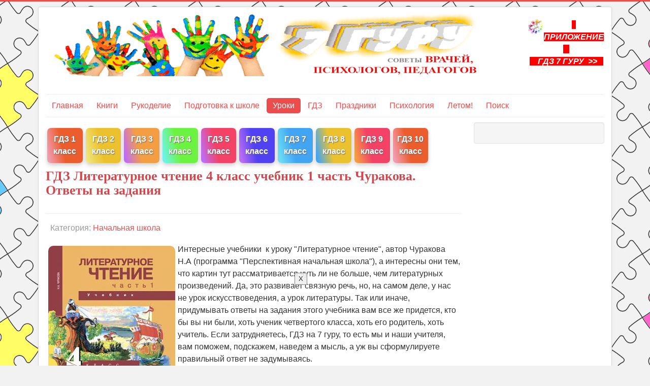

--- FILE ---
content_type: text/html; charset=utf-8
request_url: https://www.7gy.ru/shkola/nachalnaya-shkola/1835-gdz-literaturnoe-chtenie-4-klass-uchebnik-1-chast-churakova.html
body_size: 118517
content:
<!DOCTYPE html>
<html lang="ru-ru" dir="ltr">
<head>
	<meta name="viewport" content="width=device-width, initial-scale=1.0" />
	<meta charset="utf-8" />
	<base href="https://www.7gy.ru/shkola/nachalnaya-shkola/1835-gdz-literaturnoe-chtenie-4-klass-uchebnik-1-chast-churakova.html" />
	<meta name="keywords" content="ГДЗ пнш 4 класс, ГДЗ 4 класс пнш" />
	<meta name="author" content="Литературное чтение 4 класс О.В. Борисенкова, О.В. Малаховская, Москва, Академкнига, 2012" />
	<meta name="description" content="Готовые домашние задания к первой части учебника литературное чтение за четвертый класс с правильными ответами на задания, все проверено учителем." />
	<meta name="generator" content="Joomla! - Open Source Content Management" />
	<title>ГДЗ Литературное чтение 4 класс учебник 1 часть Чуракова. Ответы на задания</title>
	<link href="/templates/protostar/favicon.ico" rel="shortcut icon" type="image/vnd.microsoft.icon" />
	<link href="/components/com_jcomments/tpl/default/style.css?v=3002" rel="stylesheet" />
	<link href="/templates/protostar/css/template.css?9a053908f9c097d14a22bb7c6bfb30dc" rel="stylesheet" />
	<style>

	body.site {
		border-top: 3px solid #ed4c4c;
		background-color: #f2f2f2;
	}
	a {
		color: #ed4c4c;
	}
	.nav-list > .active > a,
	.nav-list > .active > a:hover,
	.dropdown-menu li > a:hover,
	.dropdown-menu .active > a,
	.dropdown-menu .active > a:hover,
	.nav-pills > .active > a,
	.nav-pills > .active > a:hover,
	.btn-primary {
		background: #ed4c4c;
	}
	</style>
	<script type="application/json" class="joomla-script-options new">{"csrf.token":"130bcd0bf3c7a42a14f5cd23b7dc2edd","system.paths":{"root":"","base":""}}</script>
	<script src="/components/com_jcomments/js/jcomments-v2.3.js?v=12"></script>
	<script src="/components/com_jcomments/libraries/joomlatune/ajax.js?v=4"></script>
	<script src="/media/system/js/mootools-core.js?9a053908f9c097d14a22bb7c6bfb30dc"></script>
	<script src="/media/system/js/core.js?9a053908f9c097d14a22bb7c6bfb30dc"></script>
	<script src="/media/system/js/mootools-more.js?9a053908f9c097d14a22bb7c6bfb30dc"></script>
	<script src="/media/system/js/tabs.js?9a053908f9c097d14a22bb7c6bfb30dc"></script>
	<script src="/media/jui/js/jquery.min.js?9a053908f9c097d14a22bb7c6bfb30dc"></script>
	<script src="/media/jui/js/jquery-noconflict.js?9a053908f9c097d14a22bb7c6bfb30dc"></script>
	<script src="/media/jui/js/jquery-migrate.min.js?9a053908f9c097d14a22bb7c6bfb30dc"></script>
	<script src="/media/jui/js/bootstrap.min.js?9a053908f9c097d14a22bb7c6bfb30dc"></script>
	<script src="/media/system/js/caption.js?9a053908f9c097d14a22bb7c6bfb30dc"></script>
	<script src="/templates/protostar/js/template.js?9a053908f9c097d14a22bb7c6bfb30dc"></script>
	<!--[if lt IE 9]><script src="/media/jui/js/html5.js?9a053908f9c097d14a22bb7c6bfb30dc"></script><![endif]-->
	<script>
	window.addEvent('domready', function(){
						$$('dl#article1835-tabs.tabs').each(function(tabs){
							new JTabs(tabs, {"titleSelector": "dt.tabs","descriptionSelector": "dd.tabs","useStorage": true});
						});
					});jQuery(function($){ initTooltips(); $("body").on("subform-row-add", initTooltips); function initTooltips (event, container) { container = container || document;$(container).find(".hasTooltip").tooltip({"html": true,"container": "body"});} });jQuery(window).on('load',  function() {
				new JCaption('img.caption');
			});
	</script>


<!-- Yandex.RTB -->
<script>window.yaContextCb=window.yaContextCb||[]</script>
<script src="https://yandex.ru/ads/system/context.js" async></script>
<!-- Yandex.RTB R-A-351436-7 -->
<script>window.yaContextCb.push(()=>{
  Ya.Context.AdvManager.render({
    type: 'fullscreen',    
    platform: 'touch',
    blockId: 'R-A-351436-7'
  })
})</script>

</head>
<body class="site com_content view-article no-layout no-task itemid-67">
	<!-- Body -->
	<div class="body" id="top">
		<div class="container">
			<!-- Header -->
			<header class="header" role="banner">
				<div class="header-inner clearfix">
					<a class="brand pull-left" href="/">
						<img src="https://www.7gy.ru/images/logo5.png" alt="Энциклопедия 7 гуру с советами врачей, психологов, педагогов" />											</a>
					<div class="header-search pull-right">
						

<div class="custom"  >
	<p><a href="/gdz/2784-instruktsiya-po-ustanovke-prilozheniya-gdz-7-guru.html"><img style="display: block; margin-left: auto; margin-right: auto;" src="/zagruzki/GDZ7_gyru.png" width="20%" /></a></p>
<p style="text-align: center;"><span style="background-color: #ff0000;"><a style="background-color: #ff0000;" href="/gdz/2784-instruktsiya-po-ustanovke-prilozheniya-gdz-7-guru.html"><strong><span style="color: #ffffff;"><em>   ПРИЛОЖЕНИЕ    <br />    ГДЗ 7 ГУРУ  &gt;&gt;   </em></span></strong></a></span></p>
<p> </p></div>

					</div>
				</div>
			</header>
							<nav class="navigation" role="navigation">
					<div class="navbar pull-left">
						<a class="btn btn-navbar collapsed" data-toggle="collapse" data-target=".nav-collapse">
							<span class="element-invisible">Включить/выключить навигацию</span>
							<span class="icon-bar"></span>
							<span class="icon-bar"></span>
							<span class="icon-bar"></span>
						</a>
					</div>
					<div class="nav-collapse">
						<ul class="nav menu nav-pills mod-list">
<li class="item-70 default"><a href="/" >Главная</a></li><li class="item-56 parent"><a href="/knigi-dlya-detej.html" >Книги</a></li><li class="item-44 parent"><a href="/detskoe-tvorchestvo.html" >Рукоделие</a></li><li class="item-198"><a href="/rebenok/podgotovka-k-shkole.html" >Подготовка к школе</a></li><li class="item-66 active parent"><a href="/shkola.html" >Уроки</a></li><li class="item-153 parent"><a href="/gdz.html" >ГДЗ</a></li><li class="item-46 parent"><a href="/scenarii.html" >Праздники</a></li><li class="item-59 parent"><a href="/psihologiya.html" >Психология</a></li><li class="item-215 parent"><a href="/letom-chto-delat-letom-turizm.html" >Летом! </a></li><li class="item-58"><a href="/poisk.html" >Поиск</a></li></ul>

					</div>
				</nav>
						
			<div class="row-fluid">
								<main id="content" role="main" class="span9">
					<!-- Begin Content -->
							<div class="moduletable">
						

<div class="custom"  >
	<!-- Yandex.RTB R-A-351436-5 -->
<div id="yandex_rtb_R-A-351436-5"></div>
<script>window.yaContextCb.push(()=>{
  Ya.Context.AdvManager.render({
    renderTo: 'yandex_rtb_R-A-351436-5',
    blockId: 'R-A-351436-5'
  })
})</script></div>
		</div>
			<div class="moduletable visible-desktop">
						

<div class="custom visible-desktop"  >
	<p>
<div class="column">
    <div class="card" style="background: linear-gradient(77deg, rgba(235,104,135,0.6558998599439776) 6%, rgba(233,69,14,0.8687850140056023) 43%);">
      <p><a href="/gdz/2777-otvety-1-klass.html">ГДЗ 1 класс</a></p>
    </div>
</div>

<div class="column">
    <div class="card" style="background: linear-gradient(77deg, rgba(231,214,52,0.6558998599439776) 6%, rgba(233,186,14,0.8687850140056023) 43%);">
      <p><a href="https://7gy.ru/gdz/2778-otvety-2-klass.html">ГДЗ 2 класс</a></p>
    </div>
</div>

<div class="column">
    <div class="card" style="background: linear-gradient(77deg, rgba(156,32,238,0.6558998599439776) 6%, rgba(242,144,38,0.8687850140056023) 43%);">
      <p><a href="https://7gy.ru/gdz/2779-otvety-3-klass.html">ГДЗ 3 класс</a></p>
    </div>
</div>

<div class="column">
    <div class="card" style="background: linear-gradient(77deg, rgba(32,238,225,0.6558998599439776) 6%, rgba(87,242,38,0.8687850140056023) 43%);">
      <p><a href="https://7gy.ru/gdz/2780-otvety-4-klass.html">ГДЗ 4 класс</a></p>
    </div>
</div>

<div class="column">
    <div class="card" style="background: linear-gradient(77deg, rgba(156,32,238,0.6558998599439776) 6%, rgba(242,38,80,0.8687850140056023) 43%);">
      <p><a href="https://7gy.ru/gdz/2781-otvety-5-klass.html">ГДЗ 5 класс</a></p>
    </div>
</div>

<div class="column">
    <div class="card" style="background: linear-gradient(77deg, rgba(156,32,238,0.6558998599439776) 6%, rgba(55,38,242,0.8687850140056023) 43%);">
      <p><a href="https://7gy.ru/gdz/2782-otvety-6-klass.html">ГДЗ 6 класс</a></p>
    </div>
</div>

<div class="column">
    <div class="card" style="background: linear-gradient(77deg, rgba(32,206,238,0.6558998599439776) 6%, rgba(38,152,242,0.8687850140056023) 43%);">
      <p><a href="https://7gy.ru/gdz/2783-otvety-7-klass.html">ГДЗ 7 класс</a></p>
    </div>
</div>

<div class="column">
    <div class="card" style="background: linear-gradient(77deg, rgba(38,152,242,0.8687850140056023) 6%, rgba(233,186,14,0.8687850140056023) 43%);">
      <p><a href="https://7gy.ru/gdz/4135-otvety-8-klass.html">ГДЗ 8 класс</a></p>
    </div>
</div>

<div class="column">
    <div class="card" style="background: linear-gradient(77deg, rgba(242,144,38,0.8687850140056023) 6%, rgba(242,38,80,0.8687850140056023) 43%);">
      <p><a href="https://7gy.ru/gdz/4136-otvety-9-klass.html">ГДЗ 9 класс</a></p>
    </div>
</div>

<div class="column">
    <div class="card" style="background: linear-gradient(77deg, rgba(235,104,135,0.6558998599439776) 6%, rgba(233,69,14,0.8687850140056023) 43%);">
      <p><a href="/gdz/4360-otvety-10-klass.html">ГДЗ 10 класс</a></p>
    </div>
</div>

<p>&nbsp;&nbsp;  </p><br/>

<style>


.column a {
    color: white;
    font-weight: bold;
    text-shadow: 1px 1px 2px DimGrey;
}

/* Float four columns side by side */
.column {
  position: relative;
  top: 2px;
  float: left;
  width: 8.5%;
  padding: 0 3px;
  
}

.column:hover {
  transition: .5s;
  position: relative;
  top: -5px;
}

/* Clear floats after the columns */
.row:after {
    content: "";
  display: table;
  clear: both;
}

/* Responsive columns */
@media screen and (max-width: 300px) {
  .column {
    width: 100%;
    display: block;
    margin-bottom: 5px;
  }
}

/* Style the counter cards */
.card {
  box-shadow: 0 4px 8px 0 rgba(0, 0, 0, 0.2);
  padding: 10px 0 2px;
  text-align: center;
  color: white;
  border-radius: 7px;
}

</style></div>
		</div>
	
					<div id="system-message-container">
	</div>

					<div class="item-page" itemscope itemtype="https://schema.org/Article">
	<meta itemprop="inLanguage" content="ru-RU" />
	
		
			<div class="page-header">
		<h1 itemprop="headline">
			ГДЗ Литературное чтение 4 класс учебник 1 часть Чуракова. Ответы на задания		</h1>
							</div>
					
		
						<dl class="article-info muted">

		
			<dt class="article-info-term">
							</dt>

			
			
										<dd class="category-name">
																		Категория: <a href="/shkola/nachalnaya-shkola.html" itemprop="genre">Начальная школа</a>							</dd>			
			
			
		
			</dl>
	
	
		
								<div itemprop="articleBody">
		
<p><img style="float: left;" src="/images/gdz/oblozhki/lit-4-1-uch-pnsh.jpg" width="250" height="327" />Интересные учебники  к уроку "Литературное чтение", автор Чуракова Н.А (программа "Перспективная начальная школа"), а интересны они тем, что картин тут рассматривается чуть ли не больше, чем литературных произведений. Да, это развивает связную речь, но, на самом деле, у нас не урок искусствоведения, а урок литературы. Так или иначе, придумывать ответы на задания этого учебника вам все же придется, кто бы вы ни были, хоть ученик четвертого класса, хоть его родитель, хоть учитель. Если затрудняетесь, ГДЗ на 7 гуру, то есть мы и наши учителя, вам поможем, подскажем, наведем а мысль, а уж вы сформулируете правильный ответ не задумываясь.</p>
<p>ГДЗ так же, как и в учебнике, разделено на главы. Кликайте по нужной главе, чтобы посмотреть ответы. Советуем все же не заучивать их, а пробовать самостоятельно сформулировать свое видение на основе нашего ГДЗ, ведь не зря же придуманы уроки литературного чтения.</p>
<p><em>ГДЗ написано в соответствии с методичкой "Литературное чтение 4 класс" О.В. Борисенкова, О.В. Малаховская, Москва, Академкнига, 2012.</em></p>
<h2>Ответы на задания учебника литературное чтение Чуракова 4 класс 1 часть:</h2>
 <dl class="tabs" id="article1835-tabs"><dt style="display:none;"></dt><dd style="display:none;"> 
<p><img style="float: left;" src="/images/gdz/oblozhki/lit-4-1-uch-pnsh.jpg" width="250" height="327" />Интересные учебники  к уроку "Литературное чтение", автор Чуракова Н.А (программа "Перспективная начальная школа"), а интересны они тем, что картин тут рассматривается чуть ли не больше, чем литературных произведений. Да, это развивает связную речь, но, на самом деле, у нас не урок искусствоведения, а урок литературы. Так или иначе, придумывать ответы на задания этого учебника вам все же придется, кто бы вы ни были, хоть ученик четвертого класса, хоть его родитель, хоть учитель. Если затрудняетесь, ГДЗ на 7 гуру, то есть мы и наши учителя, вам поможем, подскажем, наведем а мысль, а уж вы сформулируете правильный ответ не задумываясь.</p>
<p>ГДЗ так же, как и в учебнике, разделено на главы. Кликайте по нужной главе, чтобы посмотреть ответы. Советуем все же не заучивать их, а пробовать самостоятельно сформулировать свое видение на основе нашего ГДЗ, ведь не зря же придуманы уроки литературного чтения.</p>
<p><em>ГДЗ написано в соответствии с методичкой "Литературное чтение 4 класс" О.В. Борисенкова, О.В. Малаховская, Москва, Академкнига, 2012.</em></p>
<h2>Ответы на задания учебника литературное чтение Чуракова 4 класс 1 часть:</h2>
 </dd><dt class="tabs article1835-tabs1"><span><h3><a href="javascript:void(0);">Глава 1</a></h3></span></dt><dd class="tabs"> 
<h2>Глава 1. ГДЗ к теме "Постигаем законы волшебной сказки: отыскиваем в ней отражение древних представлений о мире"</h2>
<h3>Ответы к страницам 8 — 13. Как люди в древности представляли себе окружающий мир</h3>
<p>? с. 8<br />— Поскольку древние представления о мире отражаются в фольклоре, мы начнем со сказок, — решила Евдокия Васильевна. — В каких сказках есть два мира — земной и волшебный? Дайте общее название таких сказок.</p>
<p>А ты можешь дать общее название? Это сказки о животных или волшебные сказки?</p>
<blockquote>
<p>Это волшебные сказки, потому что в них есть волшебный мир.</p>
</blockquote>
<p>? с. 9<br />— Какие из этих русских народных сказок вы читали? — спросила Евдокия Васильевна и перечислила:<br />1. «Сказка о рыбаке и рыбке».<br />2. «Гуси-лебеди».<br />3. «Медное, серебряное и золотое царства».<br />4. «Кощей Бессмертный».<br />5. «Морской царь и Василиса Премудрая».<br />6. «Морозко».<br />А тебе какие из этих сказок знакомы? В каких из них волшебный мир — это лес? Подводное царство? Подземное царство? Небесно-заоблачное царство?</p>
<blockquote>
<p>      Волшебный мир — это лес сказках «Гуси-лебеди», «Морозко», подводное царство в сказках «Морской царь и Василиса Премудрая», «Сказка о рыбаке и рыбке». Подземное в сказке «Медное, серебряное и золотое царства». Небесно-заоблачное царство - другой вариант сказки «Медное, серебряное и золотое царства» (можно узнать по подсказке Тани Перовой).</p>
</blockquote>
<p>? с. 11 <br />— В каких народных обрядах и праздниках до сих пор участвуют деревья? — спросил Сергей Александрович.<br />А ты это знаешь?</p>
<blockquote>
<p>На Новый год принято украшать ёлку.</p>
</blockquote>
<p>А ты знаешь, какие деревья принимают участие в весенних и осенних праздниках, в свадебном обряде? Спроси у своей прабабушки или бабушки!</p>
<blockquote>
<p>Во время свадебного обряда очень часто украшали цветными лентами молодые берёзки. Обрядовыми деревьями также были дубы, яблони и рябины.</p>
</blockquote>
<p>? с. 12 <br />— Посмотрите на изображение Христа на кресте в древней французской книге, ей почти восемьсот лет, — предложил Сергей Александрович. — Крест, который является святыней для всех христиан, — это христианское Древо (или Дерево) Жизни. Это символ веры в добро и символ спасения от зла.</p>
<p>— Христос для всех христиан — Спаситель и Учитель, — продолжал Сергей Александрович. — Поэтому на ленточках, которые служат ветвями этого Дерева, приведены поучения из Библии — священной книги христиан. Посчитайте, сколько небесно-голубых плодов на ветвях этого Дерева.<br />И ты тоже посчитай.</p>
<p>— Плодов столько же, сколько месяцев в году, сколько знаков Зодиака, сколько учеников было у Христа, — подсказала Евдокия Васильевна. — Их количество составляет волшебное число.</p>
<blockquote>
<p>Число «12» у многих народов мира считается магическим, потому что оно получается умножением числа «3», характеризующего гармонию волшебного мира, на число «4», обозначающее земной мир и 4 стороны света.</p>
</blockquote>
<p>— Я нашёл, где ещё раз повторяется это число! — радостно сообщил Миша.<br />А тебе это удалось?</p>
<blockquote>
<p>12 оранжевых и голубых плодов над Христом.</p>
</blockquote>
<p>— Вы, наверное, заметили наверху птиц? — спросил Сергей Александрович. — А как вы думаете, какое животное должно<br />быть изображено у корней Древа Жизни?<br />У тебя есть какое-нибудь предположение?</p>
<blockquote>
<p>У корней должен лежать дракон или подземный змей, как, например, на с. 10 (рисунок дерева из английской старинной книги).</p>
</blockquote>
<h3>Ответы к страницам 13 — 18 первой части учебника за 4 класс Чуракова. Персей. Древнегреческое сказание</h3>
<p>? с. 16<br />Найди подтверждение того, что в древние времена люди верили в силу предсказаний. Из чего, по-твоему, понятно, что место рождения Персея связано с волшебным миром?</p>
<blockquote>
<p>Акризий так верит в силу предсказаний, что родную дочь запер в подземной темнице. Покои, где держали Данаю и где родился Персей, «подземные медно-каменные», то есть находятся в Нижнем, волшебном мире.</p>
</blockquote>
<p>Какая история из жизни Персея напоминает уже знакомую тебе историю из сказки Александра Пушкина?</p>
<blockquote>
<p>Царь велел посадить Персея-ребенка и свою жену в ящик и бросить его в море, как в сказке А.С. Пушкина «Сказка о царе Салтане…».</p>
</blockquote>
<p>Смог бы Персей победить Медузу без волшебной помощи? Кто же и как ему помог? Все ли волшебные предметы пригодились?</p>
<blockquote>
<p>Без волшебных помощников Персей не смог бы победить Медузу, потому что она из волшебного мира. Ему понадобились волшебные предметы: сандалии, зеркальный щит, серповидный меч, шлем-невидимка, чудесный мешок. Также к волшебным помощникам можно причислить нимф, бога Гермеса, его божественную сестру, дочь Зевса Афину.</p>
</blockquote>
<p>? с. 18 — 19<br />— Борьба Добра и Зла почти у всех народов — это борьба Верхнего (небесного) мира с Нижним (подземным или подводным) миром, — объяснил Сергей Александрович. — Поэтому у разных народов часто это борьба птицы и змея (или дракона). Найдите в тексте, в сцене битвы Персея с чудовищем, приметы именно такой борьбы. Чем в облике Персея подчёркивается сходство с птицей?<br />Ты можешь ответить на этот вопрос?</p>
<blockquote>
<p>Персей в этом поединке представляет Верхний мир — мир богов-олимпийцев. Он нападает на чудовище сверху, парит над чудовищем в крылатых сандалиях, как птица: «…юноша поднялся в воздух», «Быстрые крылья помогают юноше уклониться от врага», Персей бросается на чудовище, «как орёл налетает на змею». <br />Чудовище — представитель Нижнего мира, потому что оно появляется из водных глубин («чудовище вышло из глубины»). Когда чудовище побеждено, «потоком хлынула из пасти зверя чёрная кровь», и оно снова вернулось под воду: «Истекая кровью, упало оно на дно моря».</p>
</blockquote>
<h3>Ответы к страницам 19 — 21. Поход в «Музейный дом». Пьеро ди Козимо «Персей и Андромеда»</h3>
<p>? с. 19<br />— А теперь рассмотрите фрагмент картины Пьеро ди Козимо «Персей и Андромеда» (с. 18) и фрагмент древнерусской иконы (с. 19), где изображен Георгий Победоносец, спасший царевну Елисаву от змея, — сказал Сергей Александрович.<br />Похожи ли истории спасения царских дочерей?</p>
<blockquote>
<p>И на картине, и на иконе изображено спасение воином-избавителем прекрасной царевны от змея. На иконе Георгий, так же как и Персей, изображён в воинских латах, но в руках у него копьё, а не меч, как у Персея, и этим копьём Георгий готовится пронзить дракона.</p>
</blockquote>
<p>? с. 20<br />— У Персея было много помощников, — сказал Миша, — а кто же помогал Георгию?<br />— Чтобы это узнать, рассмотрите другую икону, посвящённую поединку Георгия со змеем, — предложила Евдокия Васильевна.<br />Найди эту икону в «Музейном Доме». Как она называется? Отражено ли на ней подземное происхождение змея? Найди на иконе благословляющую руку Бога. Теперь ты догадываешься, кто является чудесным помощником святого Георгия?</p>
<blockquote>
<p>Найдём в «Музейном Доме» репродукцию иконы XV века «Чудо Георгия о змие». Подземное происхождение змея отражено в том, что он выползает из тёмной пещеры у подножия горы. Чудесным помощником святого Георгия в борьбе со злом является сам Господь Бог, его благословляющая рука изображена в правом верхнем углу иконы на фоне небесно-голубого цвета, обозначающего Небесный, Верхний мир.</p>
</blockquote>
<p>? с. 20 — 21</p>
<p>В древние времена почти все народы изображали красоту и порядок в земном мире в виде трехчастной композиции, рассмотрите примеры таких композиций.</p>
<p>? с. 21 — 22<br />А теперь посмотри (с. 22) фрагменты вышивок на русской праздничной одежде XIX века. Чем интересна композиция вышивок? Есть ли в ней сходство с композицией на египетском папирусе?</p>
<blockquote>
<p>В обоих произведениях искусства видна трёхчастная композиция: в центре — вариант или часть Мирового дерева (на папирусе это столб Джед, на вышивках — элемент растительного орнамента), а по обе стороны — две одинаковые фигуры (на папирусе это египетские богини, на вышивках тотемные львы или птицы).</p>
</blockquote>
<h3>Ответы к страницам 22 — 31. Поход в «Музейный дом». Икона «Христос спускается в ад»</h3>
<p>? с. 22<br />Икона. Христос спускается в ад<br />Ты обнаружил(а) на иконе фигуры Адама и Евы? (Адам и Ева — прародители человечества — были освобождены из плена<br />первыми.)<br />Как на иконе представлено устройство мироздания: делится ли оно на Верхний, Средний и Нижний миры? Какая фигура является центром мироздания?</p>
<blockquote>
<p>Да, делится. Композиция разделена на три части по вертикали: внизу изображена чёрная пропасть ада, из которой ангелы освобождают людей, борясь с бесами (Нижний мир); посередине — Адам, Ева и другие праведники, спасённые Христом (так показан Средний, человеческий мир), а в верхней части изображены горы, достающие до неба, и трое ангелов, устанавливающих святой крест (Верхний — Божественный мир) мир). Центром мироздания, соединяющим все три мира, является фигура Иисуса Христа в золотых одеждах.</p>
</blockquote>
<p>Найди горизонтальную композицию, которая утверждает красоту и порядок в мире. Выдели её с помощью рамки. А потом покажи с помощью рамки сцену борьбы Верхнего и Нижнего миров. Есть ли у тех, кто борются, признаки птицы и змея?</p>
<blockquote>
<p>Горизонтальная трёхчастная композиция включает фигуру Христа в центре и фигуры Адама и Евы, которых Христос держит за руки. <br />Сцена борьбы Верхнего и Нижнего миров показана в нижней части иконы в виде борьбы ангелов и бесов. Крылья (признаки птиц) есть и у ангелов, и у бесов. Но последние живут, как и змей, в тёмной пещере Нижнего мира.</p>
</blockquote>
<p>? с. 23<br />Попробуй найти у себя дома, или у бабушки и дедушки, или на улицах твоего города (села) предметы с похожими композициями, пришедшие к нам из глубины веков. Это может быть вышивка на полотенце или занавеске, узор на ковре, наружное украшение окна или крыши, что-нибудь ещё. Нарисуй или опиши эту композицию и пришли письмо в клуб.</p>
<blockquote>
<p>Можно описать и старинные, и современные предметы. Старинной на них будет непосредственно трёхчастная композиция в узоре.</p>
</blockquote>
<p>? с. 27 — 28<br />Ты видишь изображение Вакха? А гору Везувий, на склонах которой выращивали виноград? Является ли гора заменой Мирового Дерева? Можешь показать Верхний, Средний и Нижний миры? Какими животными здесь обозначен Верхний мир?<br />А Нижний мир?</p>
<blockquote>
<p>Гора может являться заменой Мирового дерева, потому что она также соединяет три мира: Нижний (пещеры у её подножия уходят под землю), Средний (где обитают животные и произрастают растения) и Верхний (вершина горы устремляется к небу). <br />Композицию можно поделить на три части по вертикали. Нижний мир представлен гигантской змеёй, Верхний мир — изображением птицы.</p>
</blockquote>
<p>? с. 29<br />Какую общую особенность богов и героев имел в виду Сергей Александрович?</p>
<blockquote>
<p>Древние боги, как и герои сказок, наделены мудростью и волшебной силой зачастую потому, им отдали эти качества животные. Животное в древнем предании или в сказке является либо предком бога или героя, либо его волшебным помощником.</p>
</blockquote>
<p>? с. 31<br />Подтверди эти характеристики ГЕРОЯ волшебной сказки на примере сказок: «Золушка», «Кот в сапогах», «Мальчик-с-пальчик».</p>
<blockquote>
<p>Вспомните и назовите героев сказок «Золушка», «Кот в сапогах», «Мальчик-с-пальчик». Названия сказок «Золушка» и «Мальчик-с-пальчик» являются именами-прозвищами их героев. Герой же «Кота в сапогах» — младший сын мельника, который был обделён в наследстве, получив лишь кота.<br /><br />Во всех трёх сказках герой — либо младший ребёнок в семье («Мальчик-с-пальчик», «Кот в сапогах»), либо сирота и жертва злой мачехи («Золушка»). Герой трудолюбив (подчёркивается в «Золушке»); мал ростом в отличие от старших детей («Мальчик-с-пальчик»); обделён житейским умом с обывательской точки зрения («Кот в сапогах»: герой получает в наследство кота, а старшие братья — мельницу и осла). Самое существенное отличие героя от его родственников — его особая связь с волшебным миром.<br /><br />По версии Ш. Перро, крёстная Золушки — фея, волшебница, она помогает девушке справиться со всеми испытаниями; по версии братьев Гримм, желания Золушки исполняют волшебный орешник и птицы.<br /><br />Помощник младшего сына мельника в сказке «Кот в сапогах» — волшебный кот, который делает своего хозяина аристократом, достаёт для него богатство и женит на дочке короля.<br /><br />Храбрость и находчивость главного героя сказки «Мальчик-с-пальчик» помогают ему спасти себя и братьев, а также обзавестись волшебным предметом — огромными сапогами-скороходами людоеда, благодаря которым он избавляет семью от нищеты. Вероятно, кто-то вспомнит и жену людоеда, которую тоже можно назвать волшебной помощницей.</p>
</blockquote>
<h3>Ответы к страницам 31 — 40. Сивка-бурка. Русская сказка</h3>
<p>? с. 35<br />Что же случится дальше? Сколько попыток допрыгнуть до окна в тереме сделает Иванушка? Какая по счёту попытка будет удачной? Почему ты так думаешь?<br />— Прочитайте небольшой фрагмент сказки, который подтвердит (или не подтвердит) ваши предположения, — сказала Евдокия Васильевна.</p>
<blockquote>
<p>Обратите внимание на фразу «только на три бревна до царевны не допрыгнул». Число «3» — магическое в фольклоре большинства народов мира, и нетрудно догадаться, что Иванушка будет призывать на помощь своего волшебного союзника Сивку-бурку ещё два раза (всего — 3). Конечно же, как настоящий ГЕРОЙ волшебной сказки, он обязан справиться с задачей и допрыгнуть до окна в тереме, где находится Елена Прекрасная, но он сможет выполнить задуманное только с третьей попытки.</p>
</blockquote>
<p>? с. 36<br />— А как же закончится эта сказка? — спросил Миша.<br />У тебя есть предположение? Выскажи его. А теперь прочитай финал сказки.</p>
<blockquote>
<p>У сказки, скорее всего, будет счастливый конец, Иванушка допрыгнет до окна возлюбленной и они сыграют свадьбу.</p>
</blockquote>
<p>? с. 37<br />Почему сказка называется «Сивка-бурка»? Можно ли сказать, что Сивка-бурка — волшебный помощник героя? (Опиши его внешний вид, его способности.) Какой признак тотемного животного в нём есть? (Обрати внимание на строчки, выделенные цветом.) Объясни, в какое ухо волшебного коня надо влезть и из какого вылезти, чтобы попасть из земного мира в волшебный. А чтобы вернуться?</p>
<blockquote>
<p>Сказка называется «Сивка-бурка», потому что Сивка-бурка — волшебный помощник Иванушки, с помощью которого он преодолевает все невзгоды и оказывается «не Иванушкой-дурачком, а молодец молодцом». <br /><br />Описание коня: «одна шерстинка серебряная, другая золотая; бежит — земля дрожит, из ушей дым столбом валит, из ноздрей пламя пышет»); разговаривает с Иванушкой человеческим голосом; имеет прозвище «вещая каурка» (вещий — то есть предвидящий, предсказывающий будущее). Путешествия Ивана из правого в левое ухо Сивки-бурки сопровождаются яркими переменами во внешности: «Влез Иванушка коню в правое ухо, а в левое вылез — и стал таким молодцом, что ни вздумать, ни взгадать, ни в сказке сказать, ни пером описать!», а в обратную сторону — делают его «по-прежнему Иванушкой-дурачком». Все это говорит о том, что конь волшебный.<br /><br />Сивка-бурка обладает признаками тотемного животного, совмещая черты коня и дракона: из ушей и ноздрей его «дым столбом валит и пламя пышет». На зов Ивана Сивка-бурка является из ниоткуда. Можно предположить, что, подобно дракону, он приходит из Подземного мира. Каким образом Иван перемещается из своего привычного мира, где он Иванушка-дурачок, в мир, где он «молодец молодцом»? Может быть, правое ухо волшебного коня — это вход и выход в земной мир, а его левое ухо — вход и выход в волшебный мир. Путешествие из правого уха налево приводит героя в волшебное состояние и в волшебный мир; из левого же уха направо — возвращает к привычной жизни. Вспомним строки А . С . Пушкина «У лукоморья…»: «Идёт направо — песнь заводит / Налево — сказку говорит». «Ходить направо» означает делать и говорить правду (обычный мир); «ходить налево» — сочинять сказки (волшебный мир).</p>
</blockquote>
<p>? с. 38<br />Можно ли выполнить задание Елены Прекрасной без волшебного помощника?<br />— Конечно, нет! — сказала Таня. — С волшебным-то помощником только в третий раз удалось допрыгнуть! На обычной лошади этого точно не сделаешь!<br />Ты соглашаешься с Таней?<br />Подумай: а важно ли для царевны то, что до ее окна нельзя допрыгнуть на обычном коне?</p>
<blockquote>
<p>Подумайте, а знала ли царевна, что её задание для обычного человека (и обычного коня) невыполнимо? Какого жениха ждала Елена Прекрасная — обычного или обладающего волшебными способностями?</p>
</blockquote>
<p>Как же царевна выбирает себе жениха? Что для неё самое главное: ум? красота? богатство? И ли то, что у него есть связь с волшебным миром?</p>
<blockquote>
<p>Таким образом, главное качество для царевны — не ум, внешняя красота или богатство жениха, а его связь с волшебным миром.</p>
</blockquote>
<p>Является ли Иванушка-дурачок настоящим ГЕРОЕМ волшебной сказки?<br />Выбери из характеристики ГЕРОЯ, которую дала Евдокия Васильевна, только то, что подходит к Иванушке-дурачку.</p>
<blockquote>
<p>Что же делает Иванушку-дурачка настоящим ГЕРОЕМ волшебной сказки? Необходимо обратить внимание на то, что Иван:<br />а) самый младший в семье;<br />б) прозван дурачком, а значит окружающие считают, что житейским умом он не отличается;<br />в) старшие братья Ивана — лентяи (вместо того, чтобы стеречь пшеницу, залезают на сеновал и спят всю ночь), а Иванушка не только не спит, но и при ловле Сивки-бурки проявляет храбрость и ловкость;<br />г) Иван находит волшебного помощника, значит у него есть связь с волшебным миром.<br /><br />А какая из характеристик, данных Евдокией Васильевной, не подходит Иванушке? Не известно, какого роста Иван и его братья, то есть нельзя сказать, что наш герой мал ростом, а его братья высокие. В любом случае, Иван — дурачок: во время пира «он за печкой сидит, одежонка на нём худая, лаптишки рваные».</p>
</blockquote>
<p>— Может быть, вы читали сказки «Гуси-лебеди» и «Иван-царевич, Жар-птица и серый волк»? — спросила Евдокия Васильевна. — Какое дерево в каждой из них является волшебным?<br />Ты можешь ответить на этот вопрос?</p>
<blockquote>
<p>В обеих сказках волшебным деревом является яблоня. В сказке «Гуси-лебеди» яблоня прячет детей от злых помощников Бабы-Яги, а в «Иване-царевиче» Жар-птица клюёт золотые яблочки с яблони в царском саду.</p>
</blockquote>
<p>? с. 39 — 40 Дерево Вак-Вак.<br />— Можно ли в данном случае сказать, что тотемное растение и тотемные животные слились в единое целое? — спросила Евдокия Васильевна.<br />А ты как думаешь?</p>
<blockquote>
<p>Внимательно рассмотрите рисунок на с. 39: на Севере или на Юге растёт это чудо-дерево? У него обычные листья? А плоды? <br />Они необычны. Вместо плодов изображены головы разных зверей, а также голова прекрасной девы, и дерево может разговаривать на всех языках мира. В дереве Вак-Вак тотемное растение и тотемные животные слились в единое целое.</p>
</blockquote>
<p>Голосами каких животных говорило дерево Вак-Вак? Удалось ли тебе обнаружить хотя бы один его плод?</p>
<blockquote>
<p>Сколько плодов насчитали? Какие это животные? В дереве можно разглядеть головы коня, быка, тигра, леопарда, козы, медведя, волка, оленя, ягнёнка и т. д.) Обнаружили ли вы прекрасную деву?<br />Очевидно, что дерево Вак-Вак говорит голосами тех животных и людей, головы которых являются его плодами.</p>
</blockquote>
<p>— А о чём Искандер беседует с деревом? — поинтересовался Миша.<br />Можешь объяснить, почему дерево Вак-Вак обладало таким абсолютным знанием и такой силой убеждать?<br />В каких ещё сказках есть чудесное, волшебное дерево?</p>
<blockquote>
<p>Волшебное дерево Вак-Вак обладает абсолютным знанием, потому что в нём живут тотемные животные и растения — основатели и охранители людского рода. Оно владеет даром убеждения, потому что его плоды — животные и волшебные девы — способны передавать эти знания на всех языках мира.<br />Можно вспомнить и назвать много сказок, где действует волшебное дерево, — например, «Гуси-лебеди».</p>
</blockquote>
<h3>Ответы к страницам 41 — 45. Крошечка-Хаврошечка. Русская сказка</h3>
<p>? с. 44<br />Что делает Крошечку-Хаврошечку ГЕРОИНЕЙ сказки? Замечаешь ли ты что-то особенное в ее имени? А в её положении в семье? Есть ли у неё связь с волшебным миром?</p>
<blockquote>
<p>Вспомним особенности ГЕРОЯ волшебной сказки (он — младший в семье или сирота; трудолюбив; мал ростом; дурачок — с житейской точки зрения; у него есть связь с волшебным миром). По каким признакам можно предположить, что именно Крошечка-Хаврошечка будет ГЕРОИНЕЙ волшебной сказки? Она — сирота; в отличие от своих приёмных сестёр трудолюбива: «она и подаёт, она и прибирает, она и за всё отвечает»; мала ростом — недаром её прозвали Крошечкой. В семье её не любят, обижают: «их и обшивала, для них пряла и ткала, а слова доброго никогда не слыхала… бьют-журят, хлеба не дают, плакать не велят». К тому же у девочки есть связь с волшебным миром: волшебное животное — рябая корова, которая затем превращается в яблоню с серебряными ветвями и золотыми листьями.</p>
</blockquote>
<p>Те задания, которые хозяйка даёт Хаврошечке, удалось бы выполнить без участия волшебного помощника?</p>
<blockquote>
<p>Задания, которые даются Крошечке-Хаврошечке, невозможно выполнить без волшебства: «К завтрашнему дню велено пять пудов напрясть, наткать, побелить и в трубы покатать». (В пуде более 16 кг; таким образом, за одну ночь девочке нужно напрясть, наткать и побелить более 80 кг ткани.) </p>
</blockquote>
<p>? с. 45<br />Почему Хаврошечка называет корову «коровой-матушкой»?<br />С какими древними представлениями связано то, что Хаврошечке нужно влезть в одно ухо коровы, а вылезти из другого, чтобы трудная работа была выполнена?</p>
<blockquote>
<p>Только рябой корове девочка может пожаловаться на горькую долю. Корова приласкает («красной девицей» называет она ласково бедную сиротку), поможет добрым словом и делом: «влезь ко мне в одно ушко, а в другое вылезь — все будет сработано». Поэтому рябая корова для Хаврошечки — «корова-матушка».<br /><br />Можно рассказать, что наши предки — славяне относились к корове по-особенному: она была для них настоящей кормилицей - «матушкой», обеспечивала молоком, сыром, маслом, без чего не выжить суровой зимой. Потерять корову для крестьянской семьи было настоящей бедой и порой грозило голодной смертью. Неудивительно, что именно корова является тотемным животным, кормилицей и защитницей крестьян.<br /><br />Чтобы выполнить непосильную работу, Хаврошечке необходимо переместиться из обычного мира в волшебный, для этого она должна влезть в одно ухо своего волшебного помощника — коровы, а из другого вылезти.</p>
</blockquote>
<p>Можно ли сказать, что Хаврошечке сначала помогает тотемное животное, а потом — тотемное растение? Случайно ли, что листья на яблоньке золотые, а веточки серебряные? Тебе уже встречалось похожее дерево? В каком произведении?</p>
<blockquote>
<p>После того как злые хозяева разделались с рябой коровой, Хаврошечке помогает яблоня, выросшая из костей коровы. Яблоня эта тоже волшебная: «Яблочки на ней висят наливные, листья шумят золотые, веточки гнутся серебряные. Кто ни едет мимо — останавливается, кто проходит близко — заглядывается». Яблонька выросла за короткий срок из костей коровы, это тоже говорит о том, что она  волшебная. Яблонька продолжает помогать сиротке, как это делала волшебная корова. Подобные деревья встречались и в других сказках и мифах. Можно вспомнить древнегреческое сказание о Персее: Персей уносит золотые яблоки с волшебного дерева из сада царя Атланта. Яблоня с золотыми яблоками есть и в сказке «Иван-царевич, Жар-птица и серый волк», в сказке «Гуси-лебеди» тоже волшебная яблоня, но с обычными яблоками.</p>
</blockquote>
<p>Как купец выбирает себе невесту: что для него самое главное? Восстановлен ли нарушенный ПОРЯДОК в конце сказки?</p>
<blockquote>
<p>Купец выбирает невесту, у которой есть волшебный помощник: злые сёстры не смогли сорвать яблоко для купца, к Хаврошечке же «веточки приклонились, и яблочки к ней опустились. Угостила она того купца, и он на ней женился». То есть жених ценит не богатство или красоту невесты, а её связь с волшебным миром.<br />В конце сказки восстановлены порядок и справедливость: «И стала она в добре поживать, лиха не знать».</p>
</blockquote>
<p>Что общего в сказках «Сивка-бурка» и «Крошечка-Хаврошечка»?</p>
<blockquote>
<p>Главные герои этих двух сказок похожи друг на друга: Иванушка-дурачок из «Сивки-бурки» — младший в семье и, судя по прозвищу, житейским умом не отличается; Крошечка-Хаврошечка — сирота, самая маленькая в приютившей её семье. Они оба трудолюбивы, тогда как их братья/сёстры ленивы и засыпают на посту. И у Иванушки-дурачка, и у Крошечки-Хаврошечки есть связь с волшебным миром,  волшебные помощники (у Иванушки — Сивка-бурка, у Хаврошечки — корова, а затем яблоня). Обоих оценили именно за связь с волшебным миром: Иван женится на царевне Елене Прекрасной, а Хаврошечка получает в мужья «богатого, кудреватого, молодого» купца. Справедливость в обеих сказках восстановлена, герои живут богато и счастливо.</p>
</blockquote>
<h3>Ответы к страницам 45 — 51. Морской царь и Василиса Премудрая. Русская сказка</h3>
<p>? с. 50<br />Есть ли в сказке волшебные числа?<br />Как ты думаешь, сколько заданий даст Ивану-царевичу морской царь?<br />Сумеет ли он их выполнить? К то ему в этом поможет?</p>
<blockquote>
<p>Действие сказки происходит где-то очень далеко от рассказчика «За тридевять земель, в тридесятом государстве…». К волшебному озеру прилетают сначала 12 голубок-сестриц (волшебное число, используется во многих сказках: 12 месяцев, 12 дочерей короля и т. д.), а за ними — 13-я, «всех пригожее». Это Василиса Премудрая, которая и нужна Ивану-царевичу для спасения. Нетрудно предположить, что морской царь даст Ивану три задания, одно другого сложнее, с которыми Иван справится при помощи волшебства Василисы Премудрой.</p>
</blockquote>
<p>Женится ли Иван-царевич на Василисе Премудрой? Возвратится ли из подводного мира на землю?</p>
<p>Чтобы проверить свои предположения, найди эту сказку в сборнике русских народных сказок и прочитай её до конца.</p>
<blockquote>
<p>Можно предположить, что Василиса Премудрая и Иван-царевич останутся вместе, но морской царь будет против свадьбы дочери с простым человеком. Они убегут в земной мир, для это предстоит преодолеть козни морского царя. </p>
</blockquote>
<p>А с твоей точки зрения, судьба Ивана-царевича характерна для героя волшебной сказки или нет? Подтверди своё мнение примерами из текста.</p>
<blockquote>
<p>Хотя Иван — единственный и долгожданный сын в царской семье (как заметила Маша), его судьба характерна для героя волшебной сказки. Родной отец, пусть и невольно, отрёкся от него и пообещал в качестве выкупа морскому царю (на что обращает внимание реплика Кости Погодина). Иван-царевич и растёт не как обыкновенный мальчик, а как герой волшебной сказки: «Стали они жить по-старому; а царевич растёт себе да растёт, словно тесто на опаре — не по дням, а по часам, и вырос большой». Помните ли вы, в каком ещё произведении юный герой успевает подрасти очень быстро? В «Сказке о Царе Салтане» А .С. Пушкина.<br /><br />Оказавшись во власти морского царя, Иван вынужден выполнять невыполнимые задания. Главная же особенность, которая делает Ивана настоящим героем волшебной сказки, — его связь с волшебным миром, волшебные помощники.</p>
</blockquote>
<p>Что собой представляет и как выглядит в этой сказке волшебный мир?</p>
<blockquote>
<p>Волшебный мир расположен на дне озера, а в остальном похож на земной. Жёлтая маркировка на полях поможет найти нужные строки: «…и там свет такой же, как у нас, и там поля, и луга, и рощи зелёные, и солнышко греет». Попробуйте объяснить, почему сказители, выдумщики разных невероятных историй, описывают подводное царство так бедно и обыденно? Возможно, для рассказчика главным был сам Иван, его действия и связь с волшебным миром. К тому же это объясняет, почему царевич не захлебнулся и не погиб на дне озера: там такая же жизнь, как и на земле.</p>
</blockquote>
<p>Можно ли задания морского царя выполнить без волшебного помощника? Какие волшебные помощники есть у И вана-царевича? А ты никого не забыл(а)?</p>
<blockquote>
<p>Задания морского царя без волшебного помощника выполнить невозможно, это характерная черта волшебной сказки. Сможете перечислить всех волшебных помощников Ивана-царевича? Это не только Василиса Премудрая с верными слугами, но и старушка, неизвестно откуда взявшаяся на берегу озера, которая знает условия пребывания и выживания в подводном царстве. Загадочная старушка и научила царевича, как избежать верной гибели. Иван — не просто невоспитанный грубиян; он сын царя, а знатные люди всегда с презрением относились ко всем, кто не принадлежал к их кругу.</p>
</blockquote>
<p>Кто в этой сказке превращается из животного в человека и обратно? Отражаются ли в этом превращении древние представления о тотемном животном как о первопредке человека?</p>
<blockquote>
<p>Дочери морского царя, в том числе и Василиса Премудрая, превращаются из животного в человека и обратно. Таким образом в сказке выражены древние представления о том, что человек, предком которого были те или иные звери/птицы, имеет двойную природу: человеческую и животного-прародителя. Те, кто могут пользоваться второй частью своей природы, — мудрые волшебники (Василиса Премудрая), которые помогают главному герою преодолеть все трудности и восстановить справедливость. Интересно, что часто в сказках такие люди становятся жёнами или мужьями главных героев или героинь.</p>
</blockquote>
 </dd><dt class="tabs article1835-tabs2"><span><h3><a href="javascript:void(0);">Глава 2</a></h3></span></dt><dd class="tabs"> 
<h2>Глава 2. Знакомимся с повествованиями, основанными на фольклоре. Обнаруживаем в былине интерес к истории, а в авторской сказке — интерес к миру чувств, ГДЗ</h2>
<h3>Ответы к страницам 54 — 61. Илья Муромец и Соловей-разбойник. Былина</h3>
<p>? с. 54<br />— Сначала прочитайте первые три строчки былины, — сказала Евдокия Васильевна. — Старайтесь читать нараспев, делая ударение на выделенных слогах. Паузы делайте там, где стоят наклонные чёрточки.<br />— Ну что ты, Маша, подвываешь! — рассмеялся Петя Захаров, слушая, как Маша читает отрывок из былины.<br />— Былины пелись, — заступилась за Машу Евдокия Васильевна. — И Маша старается это передать при чтении!</p>
<blockquote>
<p>Чтение былины «Илья Муромец и Соловей-разбойник» включает работу с Толковым словарём. Находим в словаре Ожегова слово заутреня. ЗАУТРЕНЯ - ранняя (на рассвете, до обедни) церковная служба у православных. Такие слова, как «пехотой», «покляпый», «сыть», «косица», объяснены в сносках внизу соответствующих страниц.<br />Былины читать довольно сложно, пользуйтесь советами учебника, чтобы понять прочитанное: читайте нараспев, не торопясь, делайте ударение на выделенных слогах, а паузы — в специально указанных местах.</p>
</blockquote>
<p>— Именно потому что они пелись, в тексте для связки часто повторяются предлоги, — сказал Сергей Александрович.<br />А ты заметил(а) повтор предлогов? А повтор начала строк?<br />Сумеешь нараспев прочитать весь отрывок? Главное, не торопись!</p>
<blockquote>
<p>Обратите внимание на повтор предлогов и строк («Из того ли то / из города / из Мурома, / Из того ли села / из Карачарова…») они помогают читать текст плавно, нараспев.</p>
</blockquote>
<p>? с. 56<br />— Найдите в этом отрывке такие подробности, которых НЕ БЫВАЕТ в сказке, а именно конкретные географические названия мест.<br />Ты тоже выполни задание Сергея Александровича.</p>
<blockquote>
<p>Как уже говорилось выше, былина сочетает в себе и черты сказки, и отголоски исторических событий. Главный герой, «удаленький дородный добрый молодец» Илья, обладает сверхъестественной силой и скоростью передвижения («Он стоял заутреню во Муроме, / А к обеденке поспеть хотел во Киев-град / Как подъехал он ко силушке великой, / Как он стал её конём топтать да стал копьём колоть, / А и побил он эту силу всю великую!») — это черты сказки. При этом описан реальный мир, упоминаются конкретные города: Муром, Киев, Чернигов, село Карачарово. Это черта былины.</p>
</blockquote>
<p>— Жители Чернигова объяснили Илье, что на Киев есть две дороги: короткая (прямая) и длинная (в обход), — пересказал продолжение былины учёный. — Они посоветовали Илье ехать длинным путём, потому что по прямой дороге никого не пропускает Соловей-разбойник.<br />Как ты думаешь, послушался ли Илья этого совета? Прочитайте ещё один отрывок из былины и проверьте своё предположение.</p>
<blockquote>
<p>Подумайте, послушался ли (и мог ли послушаться) совета жителей Чернигова Илья Муромец? Мог ли удалой былинный герой проявить трусость и поехать длинным путём, в объезд? Нет, не мог.</p>
</blockquote>
<p>? с. 58<br />Что же случилось с природой от соловьиного посвиста? Подтверди, что в былине используется приём преувеличения. С помощью какого приёма в былине передаётся ласковое отношение к богатырю и ко всему, что с ним связано, что его окружает? Найди приметы народного юмора в том, как Илья общается со своим конём.</p>
<blockquote>
<p>Приём преувеличения подчеркиваем ужасающую мощь Соловья-разбойника и молодецкую удаль богатыря Ильи: «Засвистал тут Соловей по-соловьему, / Закричал злодей-разбойник по-звериному: / Как все травушки-муравы заплеталися, / А лазóревы цветочки осыпалися, / Тёмны лесушки к земле все приклонялися…». Подумайте, с какой целью в былине используется этот приём. Вспомните, что былины — это героические песни. С помощью приёма преувеличения подчёркивалась смелость и доброта положительных героев, особая сложность испытаний и преград, которые им пришлось преодолевать, а также зловещая сила отрицательных героев.<br /><br />Илья Муромец в былине ласково назван «старым казаком»; руки у него «белые»; вещи, принадлежащие богатырю, упоминаются с уменьшительно-ласкательными суффиксами: «А как старый-то казак да Илья Муромец / Берёт плеточку шелкóвую в белу руку… / Он берёт-то свой тугой лук разрывчатый, / Во свои берёт во белы он во ручушки, / Он тетивочку шёлковую натягивал, / И он стрелочку калёную накладывал…».<br /><br />Илья ругает коня за то, что тот начал спотыкаться и отступать от ужасного свиста Соловья-разбойника: «Ах ты, волчья сыть, травяной мешок! / Что же ты об кочки, собака, спотыкаешься? / Не слыхал ты что ли пóсвисту соловьего, / Не слыхал ты что ли пóкрику звериного, / Не видал ли ты ударов богатырских?». Как вы считаете: по-настоящему ли разозлился на коня богатырь, или подобным образом он подбадривает, подзадоривает и коня, и себя? В самом ли деле Илья желает коню зла, хочет побить его? В древние времена лошади были больше чем средством передвижения: они были преданными друзьями, спасителями своих хозяев-воинов; зачастую от быстроты и выносливости коня зависела жизнь и свобода воина. Хороший хозяин сначала всегда поил коня, а уже затем пил сам; на ночлег прежде устраивал коня и т. д. Значит богатырь не бранится, а таким образом подзуживает своего коня.<br /><br />Сможете ли вы обнаружить примеры народного юмора? «Что же ты об кочки, собака, спотыкаешься? / Не слыхал ты что ли пóсвисту соловьего, / Не слыхал ты что ли пóкрику звериного…» Богатырь издевается над Соловьём-разбойником, говорит, что нет ничего особенного в его кошмарном свисте. «Не видал ли ты ударов богатырских?» — так Илья намекает, что его кнут гораздо страшнее любого разбойничьего свиста.</p>
</blockquote>
<p>Прочитай несколько раз выделенное цветом четверостишие: постарайся передать напевность былины. К повтору какой части речи прибегает рассказчик?</p>
<blockquote>
<p>Прочитайте строки, маркированные жёлтым цветом. Легко ли удаётся передать плавность, певучесть былинного сказа? Без повторяющихся предлогов и частиц «ко», «да», «ли» было бы так же легко прочитать эти строки нараспев, словно песню? «Подъезжает он ко речке ко Смородине, / А ко той ли он ко Грязи да ко Чёрной, / А ко той ли ко берёзе да покляпой, / К тому славному кресту ко Леванидову».</p>
</blockquote>
<p>? с. 61<br />Подтверди, что Соловей-разбойник в былине — это и человек-пленник, и одновременно чудо-юдо — получеловек-полуптица.</p>
<blockquote>
<p>Соловей-разбойник связан по рукам-ногам, следовательно, у него есть и руки, и ноги — это человек-пленник. Ведёт себя разбойник вполне достойно: княжеских приказов не слушается («Не ты меня с бою брал, не тебе мне приказывать»), а подчиняется лишь Илье. Богатырь Илья обращается к нему, несмотря на то, что он враг, уважительно, по имени-отчеству: Соловей Рахманович — имя вполне человеческое. Соловей ест и пьёт то же, что и богатыри на пиру у князя Владимира: «сладкое вино, пиво горькое, мёд хмельной да калач крупитчатый». В то же время Соловей-разбойник — сказочный персонаж, чудо-юдо с чертами птицы, потому что он умеет «свистеть по-соловьиному, рычать по-звериному». Обратите внимание, ребята, на те строки, в которых Илья Муромец пленил разбойника и везёт его с собой в Киев: «Мимо гнёздышка повёз да соловьиного…». Таким образом, Соловей-разбойник одновременно и человек-пленник, и чудо-юдо — получеловек-полуптица.</p>
</blockquote>
<p>Как в былине показано превосходство Ильи Муромца над дружинниками князя Владимира и над самим князем?</p>
<blockquote>
<p>Чтобы ответить на этот вопрос, надо найти в тексте, как ведут себя дружинники.  Алёша Попович ведёт себя высокомерно, надменно; не выслушав, в чём дело, обзывает Илью деревенщиной, нахалом и лжецом, требует, чтобы того прогнали из дворца. А сам князь Владимир? Князь прячется от соловьиного свиста за «крестьянским кафтаном» Ильи; увидев разрушительные последствия свиста, не может достойно наказать разбойника: «Сам князь Владимир еле живой стоит, шатается, у Ильи под кафтаном прячется». Уважения он не вызывает, даже Соловей-разбойник не слушается князя («Не ты меня с бою брал, не тебе мне приказывать»).<br /><br />Теперь посмотрите, как ведёт себя Илья Муромец. Бранится ли он с Алёшей Поповичем? Нет, Илья его не замечает. Илья Муромец ведёт себя спокойно, почтительно по отношению к князю Владимиру и княгине Апраксии, но с достоинством: поклонившись, разговаривает лишь с князем. Илья приказывает не только Соловью-разбойнику, не только княжеским слугам («Дайте Соловью чару сладкого вина в полтора ведра» и т. п.), он указывает и князю, как нужно поступать.</p>
</blockquote>
<p>— Так какой же он, былинный герой? — спросила Евдокия Васильевна. — Должен ли он, как сказочный герой, выходить из дома и встречаться с опасностями? Отличается ли он силой и храбростью? А как он побеждает врага: сам или с помощью волшебных предметов и помощников?<br />Ты можешь ответить на эти вопросы?</p>
<blockquote>
<p>Вопросы Евдокии Васильевны помогают раскрыть общие черты сказочного героя и героя былин, а также найти, чем они отличаются. Как уже неоднократно говорилось, в былине сильны сказочные моменты: преувеличение, сказочные существа, приключения, но былина иносказательно повествует о реальных исторических событиях, а герои былины — исторические личности. Основное отличие былины от сказки — упоминание исторических персонажей и событий, настоящих географических мест.<br /><br />Герой былины, как и герой сказки, покидает свой дом, встречается лицом к лицу с испытаниями и опасностями. Былинный герой силён и храбр, как и многие сказочные герои. Но в отличие от сказочного героя, герой былины побеждает врага не при помощи волшебных помощников, а благодаря своей храбрости и силе. Сказка рассказывает о законах общения с волшебным миром или о волшебных предках-животных и о происхождении от них человека; былина же повествует о храбрости богатырей, об их любви к своей земле, о готовности защищать родину, чего бы это им не стоило.</p>
</blockquote>
<h3>Ответы к страницам 62 — 63. Иван Билибин «Илья Муромец и Святогор»</h3>
<p>? с. 62<br />Иван Билибин. Илья Муромец и Святогор.</p>
<p>Рассмотри на с. 62 иллюстрацию к этой былине художника Ивана Билибина. Как художник отразил то, что богатыри — разного происхождения: один обладает человеческой природой, а другой — волшебной?</p>
<blockquote>
<p>Кто из богатырей — Илья Муромец, а кто — Святогор? Неустрашимый Илья, знакомый нам по былине «Илья Муромец и Соловей-разбойник», взобрался на дерево, чтобы увидеть сказочного, обладающего волшебными размерами Святогора.<br /><br />Кто из богатырей человеческого происхождения? Илья Муромец. Сможете доказать, что Илья Муромец обладает человеческой природой? Из былины «Илья Муромец и Соловей-разбойник» мы знаем, что Илья родом из села Карачарово; князю Владимиру он представляется как «крестьянский сын».<br /><br />Кто же обладает волшебной природой? Святогор; его волшебное происхождение зашифровано в самом имени: Святогор — «святая гора».<br /><br />Как художник подчёркивает необычное происхождение Святогора? Внимательно рассмотрите и сказочного богатыря, и его не менее сказочного коня. Какого роста богатырь? Он огромный, выше деревьев, плечи его и голова скрываются в облаках, тогда как Илья вполне соразмерен с деревом, на которое взобрался. Святогор подобен горе, которая возвышается над всем окружающим пейзажем с деревьями и холмами. Даже хищная птица (сокол или коршун) летает ниже этой «горы». У Святогора необычайных размеров меч, такой, что мы его и рассмотреть не можем, он почти полностью скрыт облаками, и огромный щит с изображением тотемного животного — козла или оленя — прародителя и охранителя. Мощь Святогора подчёркивают и облака, клубящиеся за его спиной, подобно грозному войску или гигантскому воинскому плащу.<br /><br />Теперь внимательно рассмотрите коня Святогора, конские украшения, сбрую и т. д. Это простой конь, или он столь же необычен, как и его седок? Конь Святогора необыкновенный, волшебный: он громадного размера, самые высокие деревья не достигают его шеи. Обратите внимание также и на возраст богатырей. Илья Муромец — молодой сильный мужчина, у него мощная фигура с широкими плечами, густая борода, а Святогор — старец: он сгорбился в седле то ли от тяжести ларца, который везёт, то ли от старости; брови его седые, волосы седые, длинные, борода до пояса. Это ещё один способ показать, какой из богатырей более древнего происхождения.</p>
</blockquote>
<h3>Ответы к страницам 63 — 65. Поход в «Музейный дом». М. Врубель «Богатырь»</h3>
<p>? с. 63 М. Врубель. Богатырь</p>
<p>Найди в «Музейном Доме» репродукцию картины Михаила Врубеля «Богатырь». Видно ли, что богатырь обладает нечеловеческой силой? А как художник подчеркнул волшебную природу коня?</p>
<blockquote>
<p>Фигура богатыря выглядит преувеличенно: слишком широкие плечи, слишком мускулистые руки и ноги. Такое преувеличение помогает показать его нечеловеческую, богатырскую силу.<br /><br />Конь, так же как и богатырь, явно волшебного происхождения. Мощные, похожие друг на друга формы тела богатыря и коня выглядят так, как будто являются порождением самой земли. Этот богатырь по своей природе сходен со Святогором: он волшебного, нечеловеческого происхождения.</p>
</blockquote>
<p>Подтверди, что богатырь и конь — это часть сказочного леса.</p>
<blockquote>
<p>Богатырь и конь как бы вырастают из леса, являются его частью.<br /><br />Обратите внимание на то, каким способом художник написал коня и лесную растительность, ёлочки на переднем плане. Они написаны схожими мазками кисти, что подчёркивает общность их природы. Хорошо ли вы рассмотрели руки, лицо, бороду богатыря? Вы заметили, что здесь художник использовал те же цвета, что и для изображения коры деревьев и закатного неба (красный, жёлтый)? Обратите внимание, что рука богатыря напоминает ветки старого дерева с огрубевшей корой. Что изображено на кафтане? Рыбы, птицы, вероятно, какие-то звери, лесные обитатели. Обратили ли вы внимание на птиц на переднем плане? Какие это птицы? Хищные — сокол, ястреб. Они боятся богатыря, стараются скрыться, улететь? Нет, они воспринимают богатыря на коне как часть леса.</p>
</blockquote>
<p>? с. 64<br />Выясни, что общего у Волхва и Святогора со сказочными героями?<br />Подумай: а чем же они отличаются от сказочных героев?</p>
<blockquote>
<p>Общие черты:<br />• оба сказочного происхождения;<br />• оба обладают волшебной, нечеловеческой силой;<br />• им предстоит уход из дома, трудная дорога, полная опасностей;<br />• Волхв может превращаться в сокола, волка, тура; а Святогор сам является частью природы — горой.<br /><br />Отличия:<br />• побеждают врага самостоятельно — своей силой, храбростью и смекалкой;<br />• как и другие богатыри, сражаются с врагами Русской земли.</p>
</blockquote>
<h3>Ответы к страницам 65-66. Поход в «Музейный дом». В. Васнецов «Богатыри»</h3>
<p>? с. 65<br />Виктор Васнецов. Богатыри</p>
<p>Найди в «Музейном Доме» репродукцию картины Виктора Васнецова «Богатыри».<br />Выдели с помощью рамки Илью Муромца, Добрыню Никитича, Алёшу Поповича.<br />Кто из богатырей воплощает спокойную уверенность и силу? Кто — воинственность и решительность? А кто — предусмотрительность и осторожность? Соответствуют ли кони богатырей характерам своих хозяев?<br />Пейзаж, который окружает богатырей, подчёркивает их сказочную природу или человеческую?</p>
<blockquote>
<p>Все три богатыря (Илья Муромец, Добрыня Никитич и Алёша Попович) в реальности были воинами киевского князя Владимира Красное Солнышко. В центре картины Васнецова — Илья Муромец, самый молодой — Алёша Попович. Богатыри спокойны, расслаблены, смотрят в разные стороны или ведут беседу друг с другом, шутят, смеются? Нет. Илья Муромец, вглядываясь вдаль, держит копьё наперевес. В другой руке у него тяжелая булава. Добрыня Никитич вытаскивает из ножен меч и держит наготове щит, а Алёша Попович держит лук и стрелу. За спинами у Ильи и Алёши — щиты. Все трое, а также их кони смотрят в одном направлении: вероятно, они увидели врага и готовятся к бою.<br /><br />Кто из воинов выглядит самым настороженным, суровым? Это Добрыня Никитич. Прежде чем ответить на вопрос, кто из богатырей воплощает спокойную уверенность и силу, кто — воинственность и решительность, а кто — предусмотрительность и осторожность, внимательно рассмотрите лица воинов на овальных фрагментах справа от репродукции. Лицо Ильи открытое, уверенное. Он ждёт врага со спокойным достоинством. Он единственный, кто не держит ноги в стременах, а это значит, что Илья собирается дождаться врага на месте, а не бросаться вперёд, и конечно не повернуть назад. Именно Илья Муромец воплощает спокойную уверенность и силу. Добрыня Никитич насторожен, его взгляд суров. Он с нетерпением ожидает начала битвы. Про Добрыню можно сказать, что он воинственный и решительный. Алёша Попович смотрит вдаль с некоторым сомнением, он словно отодвинулся от Ильи и Добрыни; вероятно, он считает, что сейчас необходим не открытый бой, а какая-нибудь военная хитрость. Пожалуй, его можно считать предусмотрительным и осторожным.<br /><br />Характер каждого из богатырей находит своё продолжение в характере коня, на котором богатырь сидит. Конь Добрыни замер, вскинув голову; кажется, что он готов в любой момент броситься вперёд. Его развевающаяся грива, вздёрнутая морда и звериный оскал говорят о том, что конь быстрый, сильный и непокорный. Под Ильёй спокойный и надежный «Бурушка косматенький». Сравните его с другими конями: он самый сильный, ноги его значительно толще, шея — мощнее, чем у других коней. В то же время конь Ильи косит глазом, возможно, что его что-то насторожило. Алёша Попович сидит на обыкновенном рыжем коне, который тише воды, ниже травы: он опустил голову вниз и готов подчиниться хозяину.<br /><br />Теперь внимательно рассмотрите окружающий богатырей пейзаж. Он такой же сказочный, как и лес в картине Михаила Врубеля «Богатырь»? Нет, это обычный степной пейзаж: полевые цветы и травы, низенькие степные ёлочки, невысокие холмы. Этот пейзаж подчёркивает, что перед нами не сказочные герои, а воины, существующие в обычном земном измерении. Их экипировка, позы, пейзаж за спиной свидетельствуют о том, что они — пограничный дозор, застава, что они призваны защищать родную землю.</p>
</blockquote>
<p>? с. 65 — 66</p>
<blockquote>
<p>Сергей Александрович рассказывает о двух предполагаемых циклах былин — киевском и новгородском. К его высказываниям можно добавить, что если Киев был оплотом военной силы, княжеской власти, то и былины киевского цикла воспевают мужественных воинов, рассказывают о исторических событиях при княжеском дворе Владимира Красное Солнышко. Былины киевского цикла создавались не простым народом, а княжескими дружинниками, поэтому в них много подробных и достоверных описаний воинского снаряжения, ратных подвигов, упоминается множество исторических мест. Народ лишь передавал эти былины из уст в уста.<br /><br />Древний Новгород славился торговыми людьми, купцами, которые в храбрости и отваге не уступали прославленным воинам-богатырям. Главным «князем» Древнего Новгорода было народное собрание — вече, которое и принимало все решения о судьбе княжества; князя новгородцы приглашали лишь для ведения военных действий. Поэтому новгородские былины рассказывают большей частью о похождениях купцов, крестьян, музыкантов.</p>
</blockquote>
<h3>Ответы к страницам 66 — 71. Садко. Былина</h3>
<p>? с. 70<br />Чем эта былина похожа на волшебную сказку? Какое число управляет повествованием: сколько раз Садко не звали на пиры? Сколько раз купцы новгородские забрасывали невод в озеро?</p>
<blockquote>
<p>Водяной царь — сказочный герой, что указывает на сходство этой былины с волшебной сказкой. Умение Водяного царя предвидеть будущее (он предсказывает Садко и будущий пир, и конкретные события, которые произойдут во время пира), а также его волшебный дар, рыбины с золотыми перьями — всё это подтверждение сказочного мотива в былине. <br /><br />Также в былине есть и магическое, волшебное число «3», которое встречается во многих сказках: «Сивка-бурка», «Крошечка-Хаврошечка», «Морской царь и Василиса Премудрая»: «Не зовут Садка на почестен пир, / Не зовут его и день, и другой, / Не зовут его <span style="text-decoration: underline;">и на третий день</span>!»; «<span style="text-decoration: underline;">Закидывали</span> они <span style="text-decoration: underline;">тоню</span> в Ильмень-озеро / И рыбу тут добыли — перья золотые все; / Закинули <span style="text-decoration: underline;">другую тоню</span> во Ильмень-озеро / И добыли другую рыбину — / И опять перья золотые все; / Закинули <span style="text-decoration: underline;">третью тоню</span> во Ильмень во озеро / И опять добыли рыбинку — перья золотые все!»</p>
</blockquote>
<p>А каких подробностей не бывает в сказках? Перечисли сведения, которые роднят былину с историческим повествованием.<br />Что же отличает это повествование от сказки, почему мы называем его былиной?</p>
<blockquote>
<p>В былине даны достоверные географические названия мест — Новгород, озера Ильмень и Ладожское, реки Волхов и Нева, государство Золотая Орда. Обратите внимание на писание пира, на котором Садко спорит с купцами; затем — каким образом Садко разбогател и какие корабли построил, а также описание того великого барыша (прибыли), что получил Садко при торговле с Золотой Ордой. Такие детали могут многое рассказать о настоящем быте жителей Древнего Новгорода. Для сказки они не характерны.</p>
</blockquote>
<p>Какие особенности текста подтверждают, что это именно былина: есть ли приметы того, что эта былина пелась?</p>
<blockquote>
<p>Чтобы уловить напевный, былинный характер этого текста, надо прочесть первые девять строк. Повторение слов и целых фраз, частицы, связывающие повествование, — всё это придаёт ему плавный, песенный характер былины:<br /><br />«Как <span style="text-decoration: underline;">во</span> славном городе <span style="text-decoration: underline;">во</span> Новгороде / Ай <span style="text-decoration: underline;">как был</span> Садко <span style="text-decoration: underline;">да</span> гусельщик; / <span style="text-decoration: underline;">Как ходил</span> он по честным пирам, / Спотешал он <span style="text-decoration: underline;">да</span> купцов, бояр, / Веселил он их на честных пирах, / И <span style="text-decoration: underline;">как</span> тут с Садком да случилося: / <span style="text-decoration: underline;">Не зовут</span> Садка на почестен пир, / <span style="text-decoration: underline;">Не зовут</span> его и день, и другой, / <span style="text-decoration: underline;">Не зовут</span> его и на третий день!»<br /><br />В тексте множество подобных повторений. При желании можно привести и другие примеры из былины.</p>
<p>Троекратность повторов целых эпизодов в былине — одна из примет песенности. В песнях часто есть припев, особенность которого в том, что он повторяется. Песенность былины подчёркивается и повторами зачинов — слов, с которых начинаются строчки: «<span style="text-decoration: underline;">Как опять</span> тут с ним да случилося: / Не зовут Садка на почестен пир, / <span style="text-decoration: underline;">Как другой</span> день не зовут и на третий день, / И опять Садку да соскучилось, / И пошел Садко да к Ильмень-озеру, / <span style="text-decoration: underline;">Как садился</span> он на синь горюч камень, / <span style="text-decoration: underline;">Как он начал</span> играть во гусли во яровчаты, / <span style="text-decoration: underline;">Как опять</span> он играл с утра до вечера, / А волна уж в озере расходилася, / А вода с песком да сомутилася! / Иногда это повторы глаголов: / <span style="text-decoration: underline;">Стал</span> ездить Садко да по всем местам, / По другим городам да он по дальним, / <span style="text-decoration: underline;">Стал</span> получать барыши да он великие!»<br /><br />Но чаще всего это повторы союзов или союзных слов. <br />Это очень важная особенность русского эпоса. Троекратная повторяемость слов внутри стиха:<br />«А потом построил <span style="text-decoration: underline;">тридцать кораблей</span> – / <span style="text-decoration: underline;">Тридцать кораблей</span>, <span style="text-decoration: underline;">тридцать</span> червлёных, / Как свалил он товары новгородские / На те на червлёные кораблики, / И поехал торговать купец богатый новгородский / На своих на червлёных корабликах…»</p>
</blockquote>
<p>? с. 71<br />— Пребывание героя в подводном царстве снова показывает связь этой былины с волшебной сказкой, — сказала Евдокия Васильевна. — Может быть, вы догадаетесь с какой?<br />Ты можешь назвать эту сказку?</p>
<blockquote>
<p>В какой сказке главный герой оказывается в подводном царстве, где встречает свою суженую невесту? Это сказка «Морской царь и Василиса Премудрая». Помните эту сказку? Каким образом Иван-царевич попал в подводное царство? Кто помог ему сбежать из плена и вновь оказаться на земле, в привычном мире? Василиса Премудрая - волшебная помощница.<br /><br />Вспомните описание подводного мира в былине«Садко»: «…сквозь воду печёт красно солнышко, / Увидал возле себя палаты белокаменны». А помните, как выглядело морское дно в сказке «Морской царь и Василиса Премудрая»? Точно так же, как и на земле: «и там свет такой же, как у нас, и там поля, и луга, и рощи зелёные, и солнышко греет». Именно наличие солнца на морском дне придаёт повествованию повседневный, нестрашный характер.</p>
</blockquote>
<h3>Ответы к странице 71. Поход в «Музейный дом». Н. Рерих «Заморские гости»</h3>
<p>? с. 71 Найди в «Музейном Доме» картину Николая Рериха «Заморские гости».<br />Кого же художник так называет: иноземцев, которые приплыли на Русь, или русских дружинников, подплывающих к чужим землям? Что помогло тебе догадаться?<br />Определи, что делает лодки такими нарядными? Все ли подробности ты отметил(а)? Как художник создаёт впечатление движения? А впечатление ясного солнечного утра и речной свежести?</p>
<blockquote>
<p>Воины на картине одеты в кольчуги и шлемы, напоминающие доспехи богатырей с картин Ивана Билибина, Михаила Врубеля и Виктора Васнецова. Нос переднего корабля украшает изображение мифического животного, похожего на зверя со щита Святогора («Илья Муромец и Святогор» Ивана Билибина). Скорее всего, Н. Рерих изобразил русскую дружину у иноземных берегов.<br /><br />Что является настоящим украшением лодок-ладей? Во-первых, яркие разноцветные паруса с преобладанием красного и оранжевого. Во-вторых, ярко-красный узор с изображением головы того же мифического животного, что и на носу ладьи. Что символизирует этот зверь, почему он изображён и на носу, и на бортах корабля, и на щите Святогора? Это тотем-прародитель, призванный помогать и охранять корабль в походе. В-третьих, украшением являются и щиты воинов, вывешенные за борт: ладьи небольшие, с низкой посадкой, и столь огромные щиты в самих лодках были бы явной помехой. Они разноцветные — есть и красные, и жёлтые, и бордовые, и голубые. Солнце блестит на щитах.<br /><br />Как вы считаете: художник изобразил лишь несколько судов, или это — настоящий поход, и на картине изображён целый флот? Обратите внимание на ладьи с такими же (как и у кораблей на переднем плане) красными парусами вдали. Похоже, к неведомым землям идёт целый флот.<br /><br />Воины на кораблях спокойны или, наоборот — встревожены, готовятся к бою? Внимательно рассмотрите лица, позы воинов. Кто-то, облокотившись о борт, разглядывает незнакомые земли, кто-то о чём-то беседует, оружия в руках не держит никто, щиты остаются висеть за бортом, никто в спешке их не хватает; да и берега безлюдны, лишь вдали виднеется город-крепость. Вероятно, это не захватнический поход в целях грабежа, иначе войско было бы готово к бою, ведь берег совсем близко. Может быть, это торговая экспедиция.<br /><br />Впечатление движения создаётся с помощью пенящейся под носом корабля волны, стремительного полёта чаек. Надутые ветром паруса тоже создают ощущение движения, а также чувство утренней свежести, прохлады. Художник добивается впечатления утренней свежести и с помощью особой синевы, прозрачности воды; весёлое, яркое отражение парусов и щитов в воде указывает на то, что утро ясное и солнечное.</p>
</blockquote>
<h3>Ответы к страницам 71 — 89 первой части учебника за 4 класс Чуракова. Г. Х. Андерсен. Русалочка</h3>
<p>? с. 80<br />Перечитай описание подводного царства и сравни его с описаниями царства морского царя в русской народной сказке «Морской царь и Василиса Премудрая» и в былине «Садко». (Все описания выделены сбоку жёлтой полосой.) Чем различаются эти описания? Какое из них содержит много интересных подробностей?</p>
<blockquote>
<p>Описание морского царства в русской народной сказке «Морской царь и Василиса Премудрая» отличается краткостью и скудностью красок: «и там свет такой же, как у нас, и там поля, и луга, и рощи зелёные, и солнышко греет». В былине «Садко» приводится тоже неподробное описание морского дна: «Увидал он — сквозь воду печёт красно солнышко, / Увидал возле себя палаты белокаменны, / Заходил он в палаты белокаменны — / Во палатушках сидит на стуле царь Морской…». Это связано с тем, что устное народное творчество отражает мир в его устойчивых характеристиках (солнышко всегда красное, трава — зелёная, палаты — белокаменные, уста — сахарные и т. д.), а не как предмет индивидуальных наблюдений, в которых и солнышко, и трава могут быть разными. Фольклор использует так называемые постоянные эпитеты, то есть устойчивые, раз и навсегда данные определения предметов окружающего мира.<br />А вот в «Русалочке» Ганса Христиана Андерсена (в авторском произведении) морское дно описано очень ярко, красочно, с множеством деталей и подробностей. Несмотря на некоторое сходство с земной поверхностью, «авторское» морское дно в корне отличается от земли, и здесь людям жить просто невозможно: «…там растут невиданные деревья и цветы с такими гибкими стеблями и листьями, что они шевелятся, словно живые, от малейшего движения воды. А между ветвями снуют рыбы, большие и маленькие, совсем как птицы в воздухе у нас наверху. В самом глубоком месте стоит дворец морского царя — стены его из кораллов, высокие стрельчатые окна из самого чистого янтаря, а крыша сплошь раковины. Они то открываются, то закрываются, смотря по тому, прилив или отлив, и это очень красиво, ведь в каждой лежат сияющие жемчужины… Перед дворцом был большой сад, в нём росли огненно-красные и тёмно-синие деревья, плоды их сверкали золотом, цветы — горячим огнём, а стебли и листья непрестанно колыхались». (Эти строки сбоку маркированы жёлтым цветом.)</p>
</blockquote>
<p>Отличается ли русалочка от своих сестёр? (Сравни её грядку и грядки сестёр, её увлечения и увлечения сестёр.)</p>
<blockquote>
<p>Самая младшая русалочка сильно отличается от своих сестёр. Она не только «милее всех, с кожей чистой и нежной, как лепесток розы, с глазами синими и глубокими, как море». Она совсем другая: «Странное дитя была эта русалочка, тихое, задумчивое. Другие сёстры украшали себя разными разностями, которые находили на потонувших кораблях, а она только и любила, что цветы ярко-красные, как солнце там, наверху». Её игры и интересы также отличаются от интересов старших сестёр: «самая младшая сделала себе грядку, круглую, как солнце, и цветы на ней сажала такие же алые, как оно само… А больше всего она любила слушать рассказы о мире людей там, наверху… — Я знаю, что очень полюблю тот мир и людей, которые там живут!»</p>
</blockquote>
<p>Какой мир русалочка считает другим, волшебным миром? Мечтает ли она оказаться в этом другом мире? Является ли это признаком того, что именно русалочка — ГЕРОИНЯ сказки? Какие другие признаки это подтверждают?</p>
<blockquote>
<p>Для русалочки волшебным миром является мир людей: «Особенно чудесным и удивительным казалось русалочке то, что цветы на земле пахнут — не то что здесь, на морском дне, — леса там зелёные, а рыбы среди ветвей поют так громко и красиво, что просто заслушаешься… Всё больше и больше начинала русалочка любить людей, всё сильнее тянуло её к ним. Их земной мир казался ей куда больше, чем её подводный: ведь они могли переплывать на своих кораблях море, взбираться на высокие горы выше облаков, а их страны с лесами и полями раскинулись так широко, что и глазом не охватишь!» Ни о чём другом, как увидеть этот мир поближе, она и не мечтает, поэтому с нетерпением ждёт своего 15-летия, когда русалкам позволяется всплывать на поверхность моря и смотреть на мир людей.<br /><br />А нравится ли мир людей другим русалкам? (Да, нравится как нечто диковинное и необычное. Потом же они привыкли к тому, что можно в любой момент всплыть на поверхность полюбоваться земным миром, и пришли к выводу, что «у них внизу лучше всего, только здесь и чувствуешь себя дома». А маленькой русалочке очень хотелось бы оказаться в мире людей: «Я бы отдала все свои сотни лет за один день человеческой жизни». Она даже узнаёт, как попасть в этот мир: необходимо, чтобы земной человек полюбил её крепче отца с матерью. Действительно, именно русалочка является ГЕРОИНЕЙ этой волшебной сказки: нетрудно предположить, что она очутится в мире людей, где наверняка столкнется с великими трудностями.<br /><br />А можно ли найти ещё какие-нибудь признаки, подтверждающие, что именно русалочка станет ГЕРОИНЕЙ сказки? Она <span style="text-decoration: underline;">самая младшая</span> в семье, «не от мира сего»: тихая, мечтательная, тонко чувствующая, чем и <span style="text-decoration: underline;">отличается</span> от своих сестёр. У русалочки иные, отличные от идеалов её мира, мечты и устремления. Она готова пожертвовать собой ради спасения дорогого ей человека – совершить подвиг). Найдутся и <span style="text-decoration: underline;">волшебные помощники</span>, которые помогут русалочке попасть в заветный мир (о них мы узнаем в дальнейшем).</p>
</blockquote>
<p>Сравни описания бури здесь и в былине «Садко» (оба описания выделены сбоку голубым цветом). Чем различаются эти описания? Ты сможешь сделать вывод: чем описание в авторском произведении отличается от описания в произведении устного народного творчества?</p>
<blockquote>
<p>Описание бури в былине «Садко» весьма лаконично: «Как на синем море встали да червлёны корабли – / Их волной-то бьёт и паруса-то рвёт, / И ломает червлёные кораблики, / Не идут с места червлёны корабли!»<br /><br />Красочно ли описана буря? Стало ли страшно? Нет, не страшно, потому что корабли названы корабликами и нет самого описания волн и ветра. В «Русалочке» описание бури совсем другое, страшное: «Надвигалась буря, матросы принялись убирать паруса. Волны вздымались огромными чёрными горами. Корабль стонал и трещал. Вот подалась под ударами волн толстая обшивка бортов, волны захлестнули корабль; переломилась пополам, как тростинка, мачта. Корабль лёг на бок, и вода хлынула в трюм. Тут уж русалочка поняла, какая опасность угрожает людям — ей и самой приходилось увёртываться от брёвен и обломков, носившихся по волнам. На минуту стало темно, хоть глаз выколи, но вот блеснула молния, и русалочка опять увидела людей на корабле. Каждый спасался как мог». Чем отличается авторское описание бури от народного, былинного? Яркостью, подробными, красочными деталями. Такая буря производит ужасающее впечатление, становится страшно за персонажей, попавших в бурю.<br /><br />Итак, как же было описано морское дно в сказке «Морской царь и Василиса Премудрая» и в былине «Садко»? Кратко, без подробностей. А как описывается подводный мир в авторской сказке? Подробно, захватывающе, с обилием фантастических элементов. То же можно сказать и об описании бури: кратко и буднично в «Садко»; живо, ярко, подробно — в «Русалочке». Таким образом, автор привносит в сказку собственную фантазию, свое видение мира, личные чувства и мысли.</p>
</blockquote>
<p>Поведение и переживания русалочки во время бури больше роднят её с людьми или с сёстрами-русалками? Не забывай подтверждать своё мнение цитатами из текста.</p>
<blockquote>
<p>Поначалу русалочка спокойно наблюдает за бурей. Она находится под сильным впечатлением от прекрасного принца и корабля. Затем, когда «ей и самой приходилось увёртываться от брёвен и обломков», русалочка осознает, что людям на борту грозит беда, однако это её не очень-то волнует: «Сперва она очень обрадовалась — ведь он (принц) попадёт теперь к ней на дно». Такие чувства могла бы испытать любая русалка на месте нашей героини. Однако, как только она понимает, что буря несёт смерть молодому принцу, поведение русалочки резко меняется: «И она поплыла между брёвнами и досками, совсем не думая о том, что они могут её раздавить. Она то ныряла глубоко, то взлетала на волну и, наконец, доплыла до юного принца… он утонул бы, не явись ему на помощь русалочка. Она приподняла над водой его голову и предоставила волнам нести их обоих куда угодно». Русалочка постепенно начинает чувствовать, думать и действовать, как человек. В дальнейшем в сердце русалочки поселилась настоящая человеческая тоска: «русалочка печально нырнула в воду… Теперь она стала ещё тише, ещё задумчивее, чем прежде… Всё больше и больше начинала русалочка любить людей, всё сильнее тянуло её к ним… — Я бы отдала все свои сотни лет за один день человеческой жизни, — проговорила русалочка»; и настоящая человеческая любовь.</p>
</blockquote>
<p>Только ли любовь к принцу побуждает русалочку тянуться к земному миру?</p>
<blockquote>
<p>Русалочка в детстве любила слушать бабушкины рассказы о жизни «наверху», о чудесах и загадках; земной мир был для неё таким же волшебным, как для людей — мир подводный. Русалочка делает грядку в виде солнца и сажает ярко-красные, как солнце, цветы. Подростком она отчаянно завидует старшим сёстрам, которым уже позволено всплывать на поверхность: «Младшая же русалочка, когда сёстры её всплывали вот так на поверхность, оставалась одна-одинёшенька и смотрела им вслед, и ей впору было заплакать, да только русалкам не дано слёз, и от этого ей было ещё горше». Её тянет к земному миру. Наконец, когда приходит её 15-й день рождения и она по праву оказывается на поверхности, увиденное — чудесный корабль, праздник, фейерверк — не только не разочаровывает, а, наоборот, ещё больше привлекает маленькую русалочку. Неудивительно, что и принц — юный, добрый, красивый, которого она вдобавок спасла, — кажется ей самым прекрасным и желанным на свете. Вероятно, у русалочки не возникла бы любовь к принцу, если бы не её тяга к земному: «Всё больше и больше начинала русалочка любить людей, всё сильнее тянуло её к ним. Их земной мир казался ей куда больше, чем её подводный…»</p>
</blockquote>
<p>? с. 84<br />Через какие испытания прошла русалочка, чтобы попасть в земной мир? Какие страдания, кроме физической боли, ожидают русалочку? Её поведение подтверждает, что именно она — ГЕРОИНЯ сказки?</p>
<blockquote>
<p>Когда русалочка окончательно решила попасть в земной мир, она была вынуждена обратиться за помощью к морской ведьме, которая и стала её волшебным помощником. Уже на пути к морской ведьме русалочке пришлось преодолевать первые препятствия: «И русалочка поплыла из своего садика к бурным водоворотам, за которыми жила ведьма. Тут не росли ни цветы, ни даже трава — кругом был только голый серый песок; вода за ним бурлила и шумела, как под мельничным колесом, и увлекала за собой в пучину всё… Дальше путь лежал через горячий пузырящийся ил… вместо деревьев и кустов росли полипы — полуживотные-полурастения, похожие на стоглавых змей… Полипы ни на минуту не переставали шевелиться от корня до самой верхушки и хватали гибкими пальцами всё». Несмотря на испуг, русалочка всё же смогла попасть к ведьме. </p>
<p>Колдунья предупредила, какие муки придётся терпеть ради того, чтобы попасть в земной мир обычным земным существом, а не русалкой: «Глупости ты затеваешь, ну да я всё-таки помогу тебе — на твою же беду… тебе будет так больно, как будто тебя пронзят острым мечом… ты будешь ступать как по острым ножам, и твои ноги будут кровоточить… раз ты примешь человеческий облик, тебе уж не сделаться вновь русалкой! Не видать тебе ни морского дна, ни отцовского дома, ни сестёр! А если принц не полюбит тебя так, что забудет ради тебя и отца, и мать, и не сделает тебя своей женой, ты погибнешь». В уплату за услугу ведьма забрала самое красивое, —  голос русалочки. Теперь русалочка не сможет петь, не сможет рассказать принцу ни о своей любви, ни о том, что его спасла. Ведьма предупреждает, что отныне русалочка будет лишена дома и родных, а судьба её и сама жизнь станут зависеть лишь от ответной любви принца. Согласившись принять все условия ведьмы, русалочка становится чужой для своего мира: «полипы с ужасом отворачивались при одном виде напитка, сверкавшего в её руках… Вот и отцовский дворец… Русалочка не посмела больше войти туда». Тем не менее она «с сердцем, разрывающимся от тоски», отправляется в путь, что и подтверждает: русалочка — настоящая героиня сказки.</p>
</blockquote>
<p>? с. 89<br />Можно ли назвать жизнь русалочки во дворце у принца счастливой? Почему принц не смог полюбить русалочку настолько,<br />чтобы на ней жениться? А если бы ведьма не лишила русалочку голоса, всё могло бы быть иначе?</p>
<blockquote>
<p>Принц принимает русалочку в свой мир. Она живёт подле него, во дворце, разодетая в шелка — прекрасная девушка с дивной походкой, которой все восхищаются: «Русалочку нарядили в шёлк и муслин, и она стала первой красавицей при дворе… Принц и его свита только дивились её чудной, плавной походке… танцевала она так, как не танцевал ещё никто! Каждое движение подчеркивало её красоту. Все были в восхищении, особенно принц». Но она остаётся несчастной, ведь принц любит её лишь по-дружески. Он влюблен в «молодую девушку, которую видел однажды и, верно, больше уж не увидит». Принц уверен, что именно она нашла его на берегу после кораблекрушения и спасла жизнь.<br /><br />Почему принц не может полюбить русалочку, несмотря на все её достоинства и преданность, почему он влюблен в другую, которую видел лишь однажды. Возможно, ему ценно то, что его спасли, и его любовь во многом обусловлена благодарностью? В таком случае, если бы у русалочки сохранился голос, она смогла бы завоевать настоящую любовь принца? Выскажите своё мнение.</p>
</blockquote>
<p>Расскажи, как к русалочке относится её семья: бабушка, отец и сёстры.</p>
<blockquote>
<p>Можно ли сказать, что семья русалочки — отец, бабушка, сестры — по-настоящему любят её, несмотря на то, как нехорошо она с ними поступила: без предупреждения, не попрощавшись, сбежала из дома, променяла их любимое морское дно на жизнь в непонятном мире людей? Вспомните начало сказки: младшая из русалок — самая красивая, самая любимая; бабушка рассказывает ей бесконечные истории из жизни людей. Какие чувства испытывают к ней родные после побега? Они гневаются на маленькую русалочку, презирают её? Может, упрекают в предательстве, говорят о своей обиде? Или русалочка кажется им настоящей уродиной — ведь у неё нет больше прекрасного русалочьего хвоста, а вместо него появились «две подпорки»? Вероятно, они просто-напросто забыли о неблагодарной родственнице? Нет, родные тоскуют по ней, беспокоятся, хотя и понимают всю непоправимость её поступка: «Раз ночью всплыли из воды рука об руку её сестры и запели печальную песню; она кивнула им, они узнали её и рассказали ей, как огорчила она их всех. С тех пор они навещали её каждую ночь, а один раз она увидала вдали даже свою старую бабушку, которая уже много лет не подымалась из воды, и самого царя морского с короной на голове. Они простирали к ней руки, но не смели подплыть к земле так близко, как сёстры». Когда русалочка ожидает смерти, приходит неожиданная помощь от сестёр: «…они были бледны, как и она, но их длинные роскошные волосы не развевались больше на ветру — они были обрезаны.<br />— Мы отдали наши волосы ведьме, чтобы она помогла нам избавить тебя от смерти!»</p>
</blockquote>
<p>Почему то, что кажется возможным её сёстрам — убить принца, чтобы сохранить себе жизнь, — невозможно для русалочки?</p>
<blockquote>
<p>Любовь русалочки оказалась сильнее, чем гнев и обида на принца, сильнее, чем ревность, чем желание вернуться к семье и «прожить свои триста лет» русалкой. Сама всем сердцем любя принца, русалочка смогла уважать и его любовь («Русалочка … увидела принца, который во сне произнёс имя своей жены — она одна была у него в мыслях!»). Если сёстры любят русалочку именно как русалки — ведь они тоже, рискуя собой, отправляются в опасный путь к морской ведьме, отдают ей в уплату самое прекрасное, что у них есть, — свои дивные волосы, то русалочка любит принца как человек, которым она стала в полной мере.</p>
</blockquote>
<p>Что же это за волшебная сила, благодаря которой русалочка могла бы навсегда остаться в мире людей?<br />— Человеческая речь! — сказал Костя.<br />— Любовь, — сказала Маша.<br />А ты как думаешь?</p>
<blockquote>
<p>Костя и Маша дают разные ответы на этот непростой вопрос, и каждый из них по-своему прав. Формально прав Костя: ведь если бы русалочка могла говорить, она рассказала бы принцу, как сильно любит его, как каждый миг страдает, ступая по земле, словно по обнажённому лезвию, какое волшебство и богатство на него променяла. Она смогла бы сказать, что именно она спасла его во время кораблекрушения. В конце концов, русалочка спела бы ему волшебные русалочьи песни своим прекрасным голосом. Не исключено, что это и смогло бы расположить к ней сердце принца. Но имея такой сильный характер, она стала бы выпрашивать любовь принца, рассказывая о том, чем она пожертвовала ради любви? Нет. Русалочка мечтает о любви, а не о жалости или благодарности. Она понимает, что если принц не полюбил её сразу, то, очевидно, всё равно «не полюбит так, что забудет и отца, и мать». То есть даже если бы у русалочки сохранился голос и она не утратила бы способности говорить, это не принесло бы ей той любви, о которой она мечтала. Таким образом, только любовь, а не человеческая речь, могла бы удержать русалочку в мире людей.</p>
</blockquote>
<p>Прочитай в «Сведениях о писателях» статью об Андерсене. Что ты узнал(а) о его детских и юношеских годах? Рано ли он почувствовал в себе призвание писателя?<br />Какие сказки из перечисленных в статье ты уже читал(а)? Подходит ли вывод, который сделан о сказках Андерсена, к сказке «Русалочка»?<br />Возьми в библиотеке сборник сказок этого писателя и прочитай несколько сказок.</p>
<blockquote>
<p>Обсудите творчество Ганса Христиана Андерсена. Расскажите, какие сказки этого писателя вы читали, по каким его сказкам видели художественные или мультипликационные фильмы? Какие сказки Андерсена понравились или запомнились вам больше всего и почему? Правда ли, что основными жизненными ценностями этого писателя являются любовь, милосердие?</p>
</blockquote>
 </dd><dt class="tabs article1835-tabs3"><span><h3><a href="javascript:void(0);">Глава 3</a></h3></span></dt><dd class="tabs"> 
<h2>Глава 3. ГДЗ к теме "Учимся у поэтов и художников видеть красоту природы и красоту человека"</h2>
<h3>Ответы к страницам 92 — 96. В. Жуковский. Славянка</h3>
<p>? с. 94<br />— Трудно ли было читать текст стихотворения? — спросила Евдокия Васильевна. — Какие слова и какие формы слов подтверждают, что стихотворение было написано почти 200 лет назад?<br />Можешь ответить на этот вопрос?</p>
<blockquote>
<p>Каковы ваши впечатления от стихотворения, легко ли его читать? По каким признакам (словам, формам слов) можно предположить, что произведение написано не нашим современником? Поэт описывает работу крестьян в поле 200 лет назад, употребляя такие слова, как «овины», «нива», «звон цепов на току»; многие слова являются устаревшими или редкими: «клубяся», «по браздам ложится»; «скрыпя», «тащи́тся воз», «окрест», «дол», «дерев» и т. д.</p>
</blockquote>
<p>— Я многое не понял! — признался Миша. — Что значит «беззнойное солнце»? Почему «брег противный»?<br />Евдокия Васильевна объяснила:<br />— «Беззнойное солнце» — это предзакатное солнце, от которого уже нет жара, зноя. А «противный» — это противоположный.<br />А тебе нужно было объяснять значения этих слов?</p>
<blockquote>
<p>Миша не понимает двух вещей: то, что поэт называет вечернее солнце «беззнойным» и берег — «противным», то есть противоположным. В современном языке мы говорим «в противном случае», «доказательство от противного».</p>
</blockquote>
<p>Перечитай текст и найди звуковые впечатления, которые поэт отразил в стихотворении. А как они изменились в самом конце текста?</p>
<blockquote>
<p>Можете ли вы «увидеть» и «услышать» то, что столь сильно впечатлило Василия Жуковского? Какое настроение было у поэта — героя стихотворения: умиротворенное или беспокойное, тревожное — ведь день гаснет, природа окутана вечерней темнотой. Поэт восхищён красотой того, что видит, или этот вечер оставляет его равнодушным? Сможете ли вы подтвердить свои мысли цитатами из текста? Как вы считаете, удалось ли поэту передать нам свои впечатления? Внимательно перечитайте текст. Найти звуковые впечатления помогут слова, выделенные жирным шрифтом: темен — тени — в тени — темнотою — тихим — тишина — в… тьме (строфы 4, 5, 6). Звучат ли все эти тем — тен — ти активно, бодро, весело или тихо, успокаивающе, даже убаюкивающе?</p>
</blockquote>
<p>Как ты думаешь, слово «там» во второй строфе указывает на одно и то же место или на разные?</p>
<blockquote>
<p>Обратите внимание на вторую строфу: слово «там» начинает три строки подряд и придаёт стихотворению напевно-народное, былинное звучание.</p>
</blockquote>
<p>? с. 95<br />А ты чьё мнение разделяешь? С разными ли интонациями нужно читать это слово?<br />Подтверди своё мнение чтением вслух!</p>
<blockquote>
<p>Прочитайте ещё раз вторую строфу. Сходство с былиной («там» в значении «где-то в той стороне, не здесь») лишь внешнее. Жуковский описывает и работу крестьян в поле («Там слышен на току согласный звук цепов»), и песню пастуха, и шум стада (очевидно, в другой стороне — ведь стадо не станут пасти там же, где идут сельскохозяйственные работы); где-то слышен скрип возов.<br />Чьё мнение — Петино или Костино — ты разделяешь? Прочитайте вторую строфу, с помощью интонации выделяя слово «там».</p>
</blockquote>
<p>А теперь прочитай ту строфу, где поэт рисует картину спускающегося на поля дыма.<br />— Вы заметили, что именно дым создаёт впечатление ожившего поля, которое то темнеет («померкает»), то светлеет? —<br />спросила Евдокия Васильевна.<br />А ты это заметил(а)? Как же дым преображает вид поля?</p>
<blockquote>
<p>Картину спускающегося на поля дыма поэт рисует в первой строфе:<br /><br />«Всё здесь оживлено: с овинов дым седой, / Клубяся, по браздам ложится и редеет, / И нива под его прозрачной пеленой / То померкает, то светлеет».<br /><br />Дым то густо клубится над полем, то редеет, создавая игру света и тени, от этого появляется ощущение движения, ожившего, как будто дышащего поля.</p>
</blockquote>
<p>Прочитай подряд три строфы, которые имела в виду Евдокия Васильевна: третью, четвёртую и пятую.<br />Есть ли ощущение, что картина неба стремительно меняется?<br />Перечитай самую первую строчку отрывка, а затем третью строфу.<br />Подтверди, что взору поэта (или его героя) открыто всё небо – от запада до востока.</p>
<blockquote>
<p>Красоту заката Жуковский описывает в 3-й, 4-й и 5-й строфе. Ещё раз прочитайте их. Найдите те строки, которые позволяют увидеть стремительное изменение красок закатного неба: «закат … пламенеет» и «завесой огненной подёрнут дальний лес», тогда как «восток … синеет», берег реки «тёмен», на воде — «дерев кудрявых тени», а противоположный берег «горит, осыпанный зарёй». И вот, всего лишь несколько мгновений спустя, — «древа облечены … темнотою», а заря простирается «багряной полосою» лишь «по тихим их верхам».<br /><br />Чтобы понять, что поэт описывает большое пространство, обратите внимание на первую строку отрывка: «И вдруг — открытая равнина предо мной…».  Прочитайте третью строфу: «Завесой огненной подёрнут дальний лес; / Восток безоблачный синеет». Солнце садится на западе, поэтому дальний лес подёрнут «завесой огненной» заката, в то время как на востоке небо продолжает синеть.</p>
</blockquote>
<p>Каким же поэт (или его герой) видит небо: какие цвета создают картину заката?<br />Миша обнаружил только синий цвет.<br />А какие цвета видишь ты?</p>
<blockquote>
<p>Миша обнаружил лишь синий цвет («Восток … синеет»). Сколько цветов увидите вы: «закат … пламенеет», лес подёрнут «завесой огненной» (3-я строфа); берег «тёмен», на воде — «дерев кудрявых тени», противоположный берег «горит, осыпанный зарёй» (4-я строфа); деревья «облечены … темнотою», заря простирается «багряной полосою» (5-я строфа). Видны красный, багряный, тёмно-зелёный.<br /><br />Какими красками воспользовались бы вы, чтобы нарисовать этот закат? Красной, оранжевой, розовой, малиновой, жёлтой и т. д. Какими красками можно изобразить тёмный берег, тени деревьев в темноте? Синей, фиолетовой, серой, чёрной, тёмно-зелёной и т. д. А какими бы красками вы изобразили «беззнойное солнце»? «Знойное» солнце — ярко-жёлтое, почти белое; а «беззнойное» — закатное, оно спокойно-оранжевое, розовое или красное.</p>
</blockquote>
<p>? с. 96<br />— Почему поэт использует слово «пламенеет», а не слово «краснеет» или «желтеет»? Почему он называет закат завесой<br />«огненной», а не «красной» или «жёлтой»? — спросила Евдокия Васильевна. — У кого какие предположения?<br />А у тебя есть предположение? Если пока нет, прочитай следующую, четвёртую строфу.<br />Какие слова поэт использует для того, чтобы мы представили необычное закатное освещение?<br />Так почему же поэт выбирает слова «пламенеет», «огненный», «горит», «блестят», чтобы передать своё впечатление от заката?</p>
<blockquote>
<p>Поэту важнее передать световое впечатление от необыкновенного заката — то, насколько необычным, огненным, пламенеющим является закатное освещениене, а не цветовое  — то, в какие цвета окрашивается небо. Поэтому поэт выбирает слова, передающие скорее светозарность закатного неба, а не его цветовые нюансы. Ему важно создать впечатление яркого, пламенеющего заката, а лишь перечислением цветовых оттенков этого не добиться.<br />Вспомните, как это пытался сделать Петя Захаров, описывая закат, который он наблюдал вместе с Машей Ивановой (с. 91).<br />Чтобы добиться своей цели, Василий Жуковский использует яркие, пронзительно точные слова: «пламенеет», «огненный», «горит».</p>
</blockquote>
<p>Подтверди, что картина, которую создаёт поэт в четвёртой строфе, основана на контрасте.</p>
<blockquote>
<p>«Спускаюсь в дол к реке: брег тёмен надо мной, / И на воды легли дерев кудрявых тени; / Противный брег горит, осыпанный зарёй; / В волнаx блестят прибрежны сени. »<br /><br />Четвертая строфа построена на контрасте освещения двух противоположных берегов реки. Берег, на который спустился поэт или его герой, уже покрывает тьма: «брег тёмен надо мной», на воде видны тёмные тени деревьев. А противоположный берег ещё ярок, он освещён закатным светом: «Противный брег горит, осыпанный зарёй».</p>
</blockquote>
<p>А теперь перечитай подряд пятую и шестую строфы. Подтверди, что в том пейзаже, который создал поэт, с наступлением ночи вместе с красками уходят и звуки.</p>
<blockquote>
<p>Вновь перечитайте 5-ю и 6-ю строфы. Действительно, в 6-й строфе наступила ночь: «Всё спит… в далёкой тьме» /  «сонный лист». Стихают ли ночью звуки? Да, стихают: «Тихие верха» деревьев; «повсюду тишина»; «всё спит»; «невнятный глас»; «сонный лист».</p>
</blockquote>
<p>Чтение по цепочке.</p>
<blockquote>
<p>Прочитайте стихотворение Жуковского по цепочке, пользуясь советом «читать медленно, не торопясь, делая паузы». После прочтения обсудите, легко ли было передавать выразительным чтением впечатления поэта, которые он описал в этом стихотворении? При медленном чтении легче интонационно передавать впечатления поэта.</p>
</blockquote>
<h3>Ответы к странице 97. Поход в «Музейный дом». И. Левитан «Тихая обитель».</h3>
<p>? с. 97<br />Исаак Левитан. Тихая обитель</p>
<p>Найди в «Музейном Доме» картину Исаака Левитана «Тихая обитель».<br />Похожие ли впечатления отражаются в картине Левитана и в стихотворении Жуковского? Какие именно?</p>
<blockquote>
<p>В картине Левитана и стихотворении Жуковского похожи друг на друга  впечатления от красоты яркого, необычного заката, постепенно опускающихся сумерек и наступающей тишины (эти впечатления, выражены в 3-й, 4-й и 5-й строфах стихотворения Жуковского).<br /><br />В картине Левитана «закат спокойно пламенеет», как в стихотворении Жуковского: закатное солнце окрашивает облака над рекой в золотисто-розовый и багряно-сиреневый цвета, над пейзажем с рекой и монастырем разлито спокойствие. Картину и стихотворение объединяет также тишина запечатлённого вечера. В картине Левитана на ближайший к нам берег уже опустились вечерние сумерки, а противоположный берег ещё окрашен красками заката, что тоже перекликается с наблюдениями Жуковского, которыми он делится в стихотворении «Славянка»:<br /><br />«Спускаюсь в дол к реке: брег тёмен надо мной, / И на воды легли дерев кудрявых тени. /  Противный брег горит, осыпанный зарёй».<br /><br />При анализе стихотворения Василия Жуковского, мы обсуждали, что взору поэта или его героя открыто всё небо — от запада до востока: «И вдруг — открытая равнина предо мной…», то есть он видит обширную панораму заката. Дальняя точка зрения, панорамность свойственна и пейзажу Исаака Левитана, что придаёт ему масштабность, делает величественным.</p>
</blockquote>
<h3>Ответы к страницам 97 — 99. В. Жуковский. Весеннее чувство</h3>
<p>? с. 98<br />А тебе понравились строчки, которые процитировал Костя? Найди подтверждение того, что поэт (или его герой) разговаривает и с ветерком, и с ручейком. А затем подтверди, что поэт (или его герой) прислушивается к своему состоянию: старается разобраться, откуда у него радостное настроение. Какие по цели высказывания предложения в основном использует автор? Почему именно такие? А как он передаёт праздничное весеннее освещение?</p>
<blockquote>
<p>В первой строфе поэт обращается к ветерку: «Лёгкий, лёгкий ветерок, / Что так сладко, тихо веешь?», к ручейку: «Что играешь, что светлеешь, / Очарованный поток?». Все ли догадались, что «очарованный поток» — это ручей? Во второй строфе поэт беседует сам с собой, он действительно прислушивается к своему внутреннему состоянию: «Чем опять душа полна? / Что опять в ней пробудилось? / Что … к ней возвратилось?». Какими чувствами могла «опять» наполнить душу поэта «перелётная весна»? Надеждой? Ожиданием чуда? Радостью? По цели высказывания многие предложения этого стихотворения вопросительные. Вероятно, автор хотел выразить ту восторженную радость, которую вызвала в его душе наступившая весна. Праздничное весеннее освещение передаётся с помощью таких слов: поток «светлеет» «облака, летя, сияют».</p>
</blockquote>
<p>Как ты думаешь, автор стихотворения — наш современник? Или этот поэт жил давно, но всё-таки не так давно, как Василий<br />Жуковский? Почему ты так думаешь?</p>
<blockquote>
<p>Этот блок вопросов — провокационный. Согласны ли вы с Мишей, что читать это стихотворение значительно легче? Почему? Когда могло быть написано стихотворение (совсем недавно или всё-таки давно, но, конечно же, не 200 лет назад, как «Славянка»). Обоснуйте своё мнение. Вероятно, рассуждение Кости о том, что в «Славянке» автор пишет длинной строкой, а в «Весеннем чувстве» — короткой, ритмичной, натолкнёт вас на мысль, что «Славянка» написана значительно раньше.</p>
</blockquote>
<p>? с. 99</p>
<p>А теперь, когда вы узнали и автора, и время написания стихотворения, вы почувствовали такое же удивление, как и Костя?</p>
<p>— Мне не все понятно, — сказал Костя. — Почему один и тот же поэт пишет так по-разному? То сложно, то легко и просто…<br />Ведь в «Славянке» у Жуковского очень длинные строчки. Например:<br />за-ве-сой-о-гне-нной-по-де-рнут-да-льний-лес…<br />А в «Весеннем чувстве» — очень короткие строчки. Например: о-бла-ка-ле-тя-си-я-ют…<br />— Для разных произведений поэт выбирает разный язык, — объяснила Евдокия Васильевна. — Чтобы передать лёгкость весеннего настроения, поэт выбирает короткую строку. А чтобы создать величественную и торжественную картину заката — длинную!</p>
<blockquote>
<p>Евдокия Васильевна объясняет, почему поэт выбирает разные поэтические стили и разные размеры для различных произведений.</p>
</blockquote>
<h3>Ответы к страницам 99 — 100. Поход в «Музейный дом». И. Левитан «Тропинка в лиственном лесу. Папоротники»</h3>
<p>? с. 99 — 100<br />Исаак Левитан. Тропинка в лиственном лесу. Папоротники</p>
<p>Найди в «Музейном Доме» картины Исаака Левитана «Тихая обитель» и «Тропинка в лиственном лесу. Папоротники». В разных ли музеях они находятся?</p>
<blockquote>
<p>Рассмотрите обе картины. Внимательно прочтите их названия. «Тихая обитель» находится в ГТГ (Государственной Третьяковской галерее в Москве), а «Тропинка в лиственном лесу. Папоротники» — в ГРМ (Государственном Русском музее в Санкт-Петербурге).</p>
</blockquote>
<p>— «Тропинка в лиственном лесу. Папоротники» — очень длинное название, — сказал Миша. — Может, это фрагмент картины?<br />— Нет, это вся картина, — ответила Евдокия В асильевна. — Но ты, Миша, правильно подметил особенности её композиции.<br />Подумайте, почему один и тот же художник в двух картинах использует разные точки зрения на изображаемую природу. Почему в одном случае — это композиция-панорама, а в другом — композиция-фрагмент? Почему в одном случае художник дает картине короткое, обобщающее название, а в другом — называет картину так подробно?<br />Разными ли впечатлениями хотел поделиться с нами Исаак Левитан?<br />Ты можешь ответить на эти вопросы?</p>
<blockquote>
<p>Реплика Миши обращает внимание на разницу в названиях картин. Короткое, поэтичное название — «Тихая обитель» и длинное, поясняющее — «Тропинка в лиственном лесу. Папоротники». Что такое композиция-панорама? Это когда взгляд художника охватывает огромное пространство. А что такое композиция-фрагмент? Когда внимание художника обращено на какой-либо фрагмент, деталь. Какая из этих двух картин Левитана является панорамой? «Тихая обитель». А какая — композицией-фрагментом? «Тропинка в лиственном лесу. Папоротники». В «Тихой обители» художник показывает мир в целом, его красоту и величавое спокойствие. Поэтому и название этой картины-панорамы обобщающее. В «Тропинке …» внимание художника обращено на небольшой участок леса и на папоротники, разросшиеся у дороги. Поэтому название картины также детализировано. Какое впечатление сложилось от картины «Тихая обитель»? Можно ли сказать, что художник потрясён тишиной и спокойной красотой этого места? А может, Исаак Левитан испытывает печаль и одиночество? «Тропинка…» также вызывает чувство одиночества? Нет, совсем наоборот, картина «Тропинка…» насыщена весельем и ликованием яркого летнего дня.</p>
</blockquote>
<p>— Солнце есть на каждой картине, — заметил Миша.<br />Ты соглашаешься с Мишей?<br />— В одной картине художник использовал для передачи освещения богатую и разнообразную цветовую палитру, — сказала Евдокия Васильевна. — А на другой картине присутствие солнечного света создаётся с помощью оттенков всего двух цветов.<br />О какой картине идет речь в первом случае и о какой — во втором? А какие два цвета имела в виду учительница?</p>
<blockquote>
<p>Действительно, солнце присутствует в каждой картине. Однако в «Тихой обители» художнику потребовалась богатая цветовая гамма для передачи «беззнойного» закатного солнца. А в «Тропинке …» солнце изображено оттенками лишь двух цветов: зелёного и жёлтого.</p>
</blockquote>
<p>— Давайте обобщим наши наблюдения, — предложила Евдокия Васильевна. — Разными ли средствами (композицией, цветовой гаммой) пользуется один и тот же художник, когда хочет поделиться разными впечатлениями?<br />Можешь ответить на этот вопрос?<br />А понимаешь теперь, почему поэт тоже может использовать разные средства?</p>
<blockquote>
<p>Обобщая наблюдения, нельзя не заметить, что один и тот же художник, как и один и тот же поэт, пользуется разными средствами для передачи разных впечатлений. Художник может использовать различные цветовую гамму, композиционное построение, характер мазка (каким способом он наносит краску на холст). Поэт прибегает к различным стихотворным размерам, рифмам, пользуется разными приемами — контрастом, сравнением, звукописью и т. д..</p>
</blockquote>
<h3>Ответы к страницам 101 — 102. Д. Самойлов. Красная осень</h3>
<p>? с. 101<br />С помощью какого цвета поэт передает своё переживание красоты осени? Есть ли в этом что-то необычное: в какой гамме,<br />как правило, представляют красоту осени?<br />Костя сказал, что красный цвет здесь потихоньку завоёвывает всё пространство леса.<br />Ты с этим соглашаешься? Каким образом поэт передаёт это постепенное, но неуклонное вторжение красного?</p>
<blockquote>
<p>Поэт передаёт красоту осени не классической золотисто-жёлтой гаммой («золотая осень»), а красным цветом. Мнение Кости позволяет обратить внимание на то, что осень наступает постепенно; красный цвет завоёвывает пространство исподволь: «…вкрался красный лист / …вспыхнул красный куст / …красным стал окрестный лес…».</p>
</blockquote>
<p>Есть ли в этой красоте что-то тревожное? Страшно ли для леса наступление осени?</p>
<blockquote>
<p>Действительно ли во вторжении красного есть что-то тревожное? Да: «Как будто сердце леса обнажилось / Готовое на муку и на риск… / Как будто бы… расположилось / Две тысячи полураскрытых уст…». Однако для леса наступление осени не страшно: «…праздник листьев и небес / в своём спокойном благородстве…».</p>
</blockquote>
<p>Почему поэт сравнивает отдельный лист с сердцем леса, а множество листиков — с полураскрытыми устами?</p>
<blockquote>
<p>Сравнивая отдельный лист с обнажённым сердцем, поэт пользуется, прежде всего, приёмами олицетворения (есть ли у леса сердце? А уста, или губы? Эти признаки обычно присущи одушевленным существам) и контраста («Внезапно в зелень вкрался красный лист»). Один-единственный мазок красного среди зелени и в самом деле выглядит как обнажённое сердце леса? А красный куст — уже лицо? Действительно, «две тысячи» красных листьев больше похожи на уста, полураскрытые в ожидании наступления осени.</p>
</blockquote>
<p>? с. 102<br />Когда Миша перечитал первую строфу, он сказал:<br />— Как будто кто-то поранил лес! Всё было зелёное и вдруг — бац! Красное пятно…<br />— А я совсем не так это вижу! — сказала Маша. — Я вижу множество деревьев, одетых в зеленовато-золотистые платья.<br />Эта одежда колышется и переливается на ветру. И будто бы у одного дерева платье порвалось, и стало видно, как его сердце бьётся красным листиком.<br />А ты что представляешь, когда читаешь первую строфу? А когда читаешь вторую строфу?</p>
<blockquote>
<p>Мнения Маши и Миши помогают сконцентрироваться на определённых ассоциациях, возникающих во время чтения этого стихотворения. Чья точка зрения вам ближе: тревожно-настороженная у Миши («кто-то поранил лес») или лирическая у Маши («будто бы у одного дерева платье порвалось, и стало видно, как его сердце бьётся красным листиком»)? Первая строфа вполне может вызвать чувство тревоги. Вторая строфа — нетерпеливое ожидание, ведь лес ждёт наступления осени. Третья строфа — праздник, торжественное наступление осени.</p>
</blockquote>
<p>Чем отличается настроение в первой и в третьей строфах? Процитируй строчки и слова, которые подтверждают твоё мнение.</p>
<blockquote>
<p>Сможете ли вы подтвердить строками из текста, что настроение от строфы к строфе меняется? Да. Первая строфа — беспокойство: «Как будто сердце леса … Готовое на муку и на риск». Вторая строфа — нетерпеливое ожидание: «Как будто… Две тысячи полураскрытых уст». Третья строфа — спокойное торжество осени, праздник: «праздник листьев… В своём спокойном благородстве».</p>
</blockquote>
<p>Права ли Евдокия Васильевна, сказав, что для создания ощущения праздника важен не только цвет, но и свет? Можешь подтвердить это с помощью строчек из стихотворения?</p>
<blockquote>
<p>Для более точной передачи настроения свет играет не меньшую роль, чем цвет: «вспыхнул красный куст… / …облако впитало красный отсвет… / Светился праздник листьев и небес…» Благодаря игре и цвета, и света «праздник осени» постепенно набирает силу и становится всё ярче.</p>
</blockquote>
<h3>Ответы к страницам 103 — 104. Н. Заболоцкий. Сентябрь</h3>
<p>? с. 104</p>
<p>Найди и прочитай строфу, посвящённую описанию непогоды.<br />— Хоть и непогода, а описано не скучно! — сказал Миша. — Все можно представить!<br />Ты разделяешь Мишино мнение?</p>
<blockquote>
<p>Непогода описана в первой строфе стихотворения. Вы согласны с Мишей? Почему описание непогоды показалось Мише нескучным? Потому что для описания подобраны интересные эпитеты: «Большие горошины» дождя, «тополь взъерошенный» закрывается «изнанкой листа».</p>
</blockquote>
<p>Что делает картину непогоды такой выразительной? С помощью какого приёма поэт добивается этой выразительности?</p>
<blockquote>
<p>Поэт использует приём олицетворения: тополь под проливным дождём похож на взъерошенного человека, серебристой изнанкой листа дерево пытается укрыться от ливня, как человек, попавший под дождь без зонта, старается прикрыть голову тем, что у него под рукой. Кстати, замечали ли вы, как серебристые тополя «меняют» цвет листьев под порывами ветра?</p>
</blockquote>
<p>Прочитай слова, которые служат границей между картиной непогоды и картиной золотой осени. Какое чудо преображает картину осеннего дня? С чем поэт сравнивает слой облаков? Как подчеркивает, что он очень плотный?</p>
<blockquote>
<p>Вторая строфа — смена погоды, граница между осенней непогодой и золотой осенью: «…сквозь отверстие облака… / Первый луч, пробиваясь, летит». Слой облаков в этом стихотворении — «каменные плиты» с арками-отверстиями, их плотность создаёт «царство тумана и морока»; а чудо, вмиг преобразившее картину этого осеннего дня, — первый луч солнца, пробившийся сквозь череду облаков.</p>
</blockquote>
<p>Какого цвета листики на орешине? Почему поэт не употребляет слова «жёлтый», «красный», а использует слова «золотой», «гранатовый»? Какие из этих слов передают не только цвет, но и свет? С чем (или с кем) поэт сравнивает орешину?</p>
<blockquote>
<p>Орешник («орешина») засиял золотым и гранатовым, то есть жёлтым и тёмно-красным. Обратите внимание, что слова «золотая как огонь», «гранатовая» передают не только цвет, но и свет. Видимо, поэтому обычный человек отметит, что в конце сентября орешник стал жёлто-красным; тогда как поэт увидит, что «орешина, вспыхнув», словно девушка, «засияла» золотым, как огонь, и гранатовым. А если бы не было дождя, смогли бы деревья столь ярко засиять в лучах солнца? Нет, это все благодаря мокрой поверхности, которая хорошо отражает солнечные лучи.</p>
</blockquote>
<p>— Перечитайте две последние строфы, — сказала Евдокия Васильевна. — Что же должен нарисовать живописец: деревце (орешину), похожее на девушку, или девушку, похожую на деревце?<br />Как ты ответишь на этот вопрос?</p>
<blockquote>
<p>Казалось бы, поэт просит нарисовать девушку, которая должна быть стройной, как деревце-орешина, и зыбкой — то ли царевна в венце, то ли орешина с гранатово-золотой кроной; лицо девушки заплакано, потому что совсем недавно прошёл дождь, и деревья в лесу осыпались «большими горошинами».</p>
</blockquote>
<p>— Художник должен нарисовать такую… девушку-деревце, — сказал Костя.</p>
<blockquote>
<p>Согласны ли вы с мнением Кости, или представляете «молодую царевну» иной?</p>
</blockquote>
<h3>Ответы к странице 105. Поход в «Музейный дом». М. Врубель «Жемчужина»</h3>
<p>? с. 105<br />Внимательно рассмотрите картину Михаила Врубеля «Жемчужина».</p>
<blockquote>
<p>Что находится в центре композиции? Жемчужина. Обратите внимание, как интересно она изображена. Можно ли предположить, что жемчужина ещё растёт, словно «вбирая» в себя окружающие формы? Что изображено сверху и сбоку от жемчужины? Створки раковины. Внизу — две девы, это «душа» жемчужины. Как можно догадаться, что эти девушки — феи жемчуга? Они такие же нежные, светлолицые и изящные. Заметили ли вы украшения из жемчуга в их волосах? Да.</p>
</blockquote>
<p>— Одна фея окрашивает жемчужину в голубой цвет, а другая — в розовый, — сказала Таня Перова.</p>
<blockquote>
<p>Почему Таня считает, что одна фея окрашивает жемчужину в розовый цвет, а другая — в голубой? Одна из девушек в розовых одеяниях, другая — в голубых; и розовый, и голубой цвета видны на жемчужине.</p>
</blockquote>
<p>— Мне кажется, они невесомые — покачиваются себе на волнах, — сказала Маша.<br />Тебе понравилось Машино наблюдение?<br />Возникает ли у тебя впечатление волны, которая сейчас накроет этих дев? А впечатление водной бездны в самом центре жемчужины? А разноцветной, тающей на глазах морской пены (если смотреть на прозрачные платья дев)?</p>
<blockquote>
<p>Действительно, девушки не заперты в замкнутой раковине-жемчужнице. Если вглядеться в картину, может показаться, что морские девы спокойно плывут в океанских волнах; центр жемчужины — морская пучина. Найдите эти детали.</p>
</blockquote>
<p>Можно ли сказать, что художник Врубель прибегает к приёму олицетворения?</p>
<blockquote>
<p>Художник использует приём олицетворения: жемчужина — это и прелестные юные девушки, и морская бездна.</p>
</blockquote>
<p>— И самое главное: жемчужина переливается и светится! — сказал Костя.<br />Ты тоже считаешь такое впечатление главным, или у тебя другое мнение?</p>
<blockquote>
<p>Прав ли Костя? Да, такой эффект создан благодаря сочетанию белого, розового и голубого; эти цвета плавно перетекают один в другой. Видели ли вы жемчуг. Красота жемчужины создана перламутром, в котором действительно переливаются эти цвета. Правда ли, что Михаилу Врубелю удалось передать сияющую красоту перламутра? Как вы считаете, было ли для художника главным создать именно такое впечатление? Мнения могут разделиться. Вероятно, кто-то сочтёт, что главным было передать красоту фей жемчужины, плавный переход: морская бездна — феи — жемчуг и т. д.. Любое мнение будет правильным.</p>
</blockquote>
<h3>Ответы к страницам 106 — 109. Н. Заболоцкий. Оттепель</h3>
<p>? с. 106<br />— Это ночной пейзаж, — объяснила Евдокия Васильевна. — Как поэт создаёт впечатление таинственного ночного освещения? Что блещет и что светится?</p>
<blockquote>
<p>Почему Евдокия Васильевна назвала этот пейзаж ночным? Потому что сквозь тучи видна луна — вторая строфа. Но имеет ли в виду поэт, что скоро наступит утро, когда говорит: «Скоро проснутся деревья» в четвёртой строфе? Что подразумевал Николай Заболоцкий? Наступление весны. Впечатление таинственного ночного освещения поэт передаёт в строчках: «В клочьях разорванной тучи / Блещет осколок луны… / Лужи, как тонкие блюдца, / Светятся около троп…» Блещет луна, а лужи светятся в лунном свете.</p>
</blockquote>
<p>Какое сравнение использует поэт? Встречалось ли тебе подобное сравнение?<br />Ты можешь ответить на вопросы учительницы?<br />— Я помню! В стихотворении Козлова «Сентябрь»! — сказала Маша.<br />А ты помнишь это сравнение: «Как серебряные блюдца, блещут лужи на заре»?</p>
<blockquote>
<p>Заболоцкий сравнивает лужи с тонкими блюдцами. Машина реплика напоминает, где вы встречали подобное сравнение, — в стихотворении Сергея Козлова «Сентябрь».</p>
</blockquote>
<p>? с. 107 — 109 Работа со звукописью.</p>
<blockquote>
<p>Первая строфа. Читайте не торопясь, чётко, но плавно произнося слова. Жирным шрифтом выделены мягкие глухие звуки [т’и], [т’э], [с’э]; жёлтым цветом — мягкие звуки [л’], [л’и], которые в позиции конца слова тоже звучат приглушённо.<br />Прав ли Миша, что такое сочетание звуков создаёт впечатление мягкого хлюпанья? Возможно, кому-то покажется, что так стучат о лёд капли, падающие с тающих сосулек. Поделитесь своими впечатлениями. Тут могут быть разные мнения и разные ответы.<br /><br />Вторая строфа. [Р] и другие звонкие согласные (выделенные жирным шрифтом) воспринимаются как очень активные звуки и вызывают ассоциации с непогодой, треском ломающихся ветвей. Мягкие шипящие [ч’] — [щ’], (жёлтый цвет) «чавкают» и «хлюпают», словно тающий снег под ногами.<br /><br />Третья строфа. Сочетание звуков [ла], [л’], [лу], [лу] (жёлтый цвет) и [цца] (жирный шрифт) как нельзя лучше передают звонкое капанье капели.<br /><br />Четвёртая строфа. Слоги со звуками [р], [р’] складываются в бодрую мелодию, напоминающую барабанную дробь.<br />Прочитайте стихотворение «Оттепель» целиком.<br /><br />Теперь, после работы со звукописью, показалось ли это стихотворение более ярким, выразительным, понятным? Да.</p>
</blockquote>
<h3>Ответы к страницам 110 — 111 первой части учебника за 4 класс Чуракова. И. Бунин. «Нет солнца, но светлы пруды…»</h3>
<p>? с. 111<br />— В каких двух строфах выражено главное переживание поэта? — спросила Евдокия Васильевна.<br />Ты догадываешься, о каких строфах идёт речь?<br />— Я не понимаю, почему счастье — это ходить с открытой головой? Что поэт имел в виду? — решил уточнить Миша.<br />Ты сумеешь ответить Мише?</p>
<blockquote>
<p>Главное переживание поэта — восторг от красоты окружающего мира и от возможности «счастьем простым дорожить» — выражено в пятой и шестой строфах.<br />Миша задаёт вопрос, который может возникнуть у многих ребят.<br />А после разъяснений Евдокии Васильевны стало понятно, почему “с открытой бродить головой” обозначает “простое счастье”? Вероятно, кто-нибудь вспомнит, как приятно пройтись с непокрытой головой ранней весной (несмотря на запрет старших), чтобы лучше почувствовать солнце, тёплый ветер, наступление весны. Можно ли назвать подобное переживание «счастьем»? Да.</p>
</blockquote>
<p>Ты уже встречался в других литературных произведениях с таким представлением о счастье?</p>
<blockquote>
<p>Подобное восприятие «простого» счастья особенно характерно для героев сказок Сергея Козлова — Ёжика, Медвежонка и их друзей. Каждому ли доступно такое ощущение «простого счастья» от красоты одной-единственной веточки, от общения с друзьями, от морозного солнечного утра в зимнюю пору и т. д. Можно вспомнить рассказы Юрия Коваля, к примеру, «Берёзовый пирожок».</p>
</blockquote>
<p>— В первой строфе я вижу сразу два замечательных сравнения, — сказал Костя Погодин.<br />А тебе удалось их обнаружить?<br />— И во второй строфе два сравнения! — добавил Костя.<br />А ты видишь эти сравнения?</p>
<blockquote>
<p>Костя нашёл два сравнения в первой строфе и два во второй. Первая строфа: «пруды / стоят <span style="text-decoration: underline;">зеркалами литыми</span>»; «<span style="text-decoration: underline;">чаши недвижной воды</span>». Вторая строфа: «капля, <span style="text-decoration: underline;">как шляпка гвоздя</span>»; дождь бороздит пруд «<span style="text-decoration: underline;">сотнями игол</span>». Сможете ли они отыскать те сравнения, которые Костя назвал замечательными?</p>
</blockquote>
<p>Как преображает картину начавшегося дождя солнечный луч?<br />Какая очень красивая деталь дополняет эту картину?</p>
<blockquote>
<p>Солнечный луч «зажёг задрожавшие блёстки» и «налил синевой» лужи, придав этой картине и цвет, и свет. Красивая деталь, дополняющая картину, — радуга в четвёртой строфе. <br />Удалось ли поэту описать удивительную красоту природы? Легко ли представить картину, которая произвела на поэта столь сильное впечатление? Можно ли не только увидеть пруды, деревья, радугу, но и почувствовать, как дует ветерок, как падают на лицо капли дождя? Да.</p>
</blockquote>
<p>Так что же такое для автора (или его героя) настоящее богатство? Ты можешь назвать его главные жизненные ценности?</p>
<blockquote>
<p>Поразмышляйте на эту тему. Что для поэта и героя его стихотворения является настоящим богатством? Вероятно, это природа, спокойная повседневная жизнь, «простое счастье», всякому доступное? Или это наблюдательность, тонкое чувство красоты, умение радоваться каждому прожитому мгновению? Как вы думаете, сколько лет было поэту, когда он написал это стихотворение? Такое восприятие красоты окружающего мира характерно для молодого человека или для человека, обладающего богатым жизненным опытом, многое повидавшего и пережившего? Поделитесь своими впечатлениями. Тут будет правильным любой ответ, не бойтесь рассуждать.</p>
</blockquote>
<h3>Ответы к страницам 112 — 113. И. Бунин. Детство</h3>
<p>? с. 112<br />— Герой поэта — это он сам в детстве? — решил уточнить Миша.<br />Как ты ответишь Мише?</p>
<blockquote>
<p>Почему Миша решил, что поэт описывает свои детские впечатления? Только лишь из-за названия стихотворения? Внимательно прочитайте стихотворение. Легко ли представить картину, которую описывает поэт? Можете ощутить зной летнего дня, почувствовать кору сосны, её аромат? Впечатления живые, яркие и настолько достоверные, что можно с уверенностью согласиться с мнением Миши.</p>
</blockquote>
<p>— Как вы думаете, герой бродил по лесу босиком или в обуви? — спросила Евдокия Васильевна.<br />— Разве об этом сказано? — удивился Петя.<br />А как ты думаешь: сказано или нет?</p>
<blockquote>
<p>Герой стихотворения бродит по лесу босиком. Этот вывод легко сделать из фразы «песок — как шёлк…» из второй строфы. Разве можно почувствовать шелковистость песка, если ходить по нему в обуви? Реплики Евдокии Васильевны и Пети побуждают к подробному прочтению стихотворения, поиску деталей и умению анализировать прочитанное, делать из него выводы.</p>
</blockquote>
<p>— Поэт воспринимает мир всеми органами чувств, — сказала Евдокия Васильевна. — Его герой помнит особые запахи леса, помнит, каков на ощупь песок, какова на ощупь сосновая кора.<br />Найди в тексте подтверждение того, о чём сказала Евдокия Васильевна.</p>
<blockquote>
<p>Иван Бунин удивительно точно описывает свои детские впечатления. Он вспоминает особые запахи леса: «Чем жарче день, тем сладостней в бору / Дышать сухим смолистым ароматом» (первая строфа); каков на ощупь песок: «Песок — как шёлк…» (вторая строфа); какова сосновая кора: «Кора груба, морщиниста, красна, / Но так тепла, так солнцем вся прогрета!» (третья строфа). Благодаря такой достоверности описания и читателю легко представить, что чувствовал в лесу мальчик.</p>
</blockquote>
<p>Затем отыщи то место в тексте, где поэт использовал приём контраста, и подумай, что он хотел подчеркнуть с помощью этого приёма.</p>
<blockquote>
<p>С помощью контраста поэт противопоставляет себя, маленького десятилетнего мальчика, и гигантскую старую сосну: «…мне только десять лет, / А ствол — гигант, тяжелый, величавый» (вторая строфа). А вы заметили, что мальчик и дерево не только разного роста, но и возраста? («…мне только десять лет…»). Это тоже противопоставление.</p>
</blockquote>
<p>Создаётся ли впечатление солнечности, особой световой насыщенности в картине природы?</p>
<blockquote>
<p>Впечатление особой световой насыщенности бора передают строки: «бродить по этим солнечным палатам… / Повсюду блеск, повсюду яркий свет…» (первая, вторая строфы). Поэт бродит по «солнечным палатам» леса, ощущает «зной и сухость солнечного света» (третья строфа).</p>
</blockquote>
<p>— Вспомните стихотворение Бунина «Листопад», — попросила Евдокия Васильевна. — Есть ли что-нибудь общее в произведениях поэта?<br />Ты можешь ответить на этот вопрос?<br />— Мне кажется, что красота природы в стихах Бунина проникает во все наши клеточки, проходит через все канальчики, — сказала Маша. — Мы её ощущаем, обоняем, осязаем, мы ею пропитываемся…<br />Ты соглашаешься с мнением Маши Ивановой?</p>
<blockquote>
<p>Помните ли вы стихотворение Ивана Бунина «Листопад»? Чтобы более качественно выполнить это задание, перечитайте это стихотворение. Осенний лес сравнивается с расписным теремом («Листопад»), а летний лес в «Детстве» — с солнечными палатами. Таким образом, герой — автор обоих стихотворений воспринимает лес как нечто волшебное, сказочное. Далее, в «Листопаде», как и в «Детстве», описано не только то, как лес выглядит, но и как герой его ощущает, с любовью переданы лесные запахи и ароматы, особые звуки леса.<br /><br />Комментарий Маши Ивановой помогает обобщить впечатления от произведений Ивана Алексеевича Бунина. Вероятно, вы захотите поделиться своими собственными мыслями о творчестве поэта и писателя.</p>
</blockquote>
<h3>Ответы к страницам 113 — 126. В. Набоков. Обида</h3>
<p>? с. 118 — 119<br />— В ы поняли, на какое мероприятие кучер Степан привёз мальчика Путю в имение Козловых? — спросила Евдокия Васильевна.<br />А ты понял(а)?</p>
<blockquote>
<p>В имении Козловых праздновались именины (день рождения) Володи, сына хозяев. Были приглашены знакомые и дети из соседних имений.</p>
</blockquote>
<p>Тебе уже ясно по этому отрывку, почему Путя готов был пожертвовать своими главными сокровищами, лишь бы не ехать в гости?</p>
<blockquote>
<p>Путя не хотел ехать на это мероприятие, что подтверждают строки «…через несколько минут — конец… День предстоял гнетущий, отвратительный, но неизбежный… Путя знал по опыту, как всё будет неловко и противно». Он был готов на всё, лишь бы не попасть в гости к Козловым: «Сказаться больным? Свалиться с козел?.. Путя с охотой отдал бы свой новый велосипед и (что ещё?) стальной лук, скажем, и пугач, и весь запас пробок, начинённых порохом». Попробуйте представить себе, что мог чувствовать мальчик, которого все игнорировали, специально не обращали внимания. Как бы повели себя в подобной ситуации вы? Порассуждайте, не бойтесь.</p>
</blockquote>
<p>? с. 119<br />— Знаете, кого обычно называют «ломакой»? — спросила Евдокия Васильевна. — Ломака — это человек, который капризничает, упрямится, настаивает на чём-то, не имея на это серьёзных причин. Как вы думаете, поведение ломаки бросается в глаза в компании или совсем незаметно? — снова задала вопрос учительница.<br />А ты как думаешь?</p>
<blockquote>
<p>Евдокия Васильевна объясняет, кто такой «ломака». Обидно ли получить это прозвище? Ломака не может оставаться незаметным; своим некрасивым поведением он пытается обратить на себя внимание, стать центром компании, заставить других себе подчиняться. Справедливо ли называют ломакой Путю? Поразмышлять на эту тему вам помогут вопросы на с. 119.</p>
</blockquote>
<p>? с. 119<br />Справедливо ли Таня Корф назвала Путю ломакой? Может быть, Путя не принимал участие в играх, в которые все играли? (Расскажи, метал ли он копьё в мишень, собирал ли, как и все остальные, чернику, стал ли играть в палочку-стукалочку?) А может быть, Путя пытался навязать свои правила или свою очерёдность игр?<br />Сравни, как метал копьё Вася Тучков и как это делал Путя (прочитай нужный фрагмент текста). Почему успех одного из мальчиков отметили, а успех другого остался без внимания? Чем ещё завоёвывал популярность среди детей Вася Тучков? Какие же мальчики ценились в этой компании? В чём основная причина неуспеха Пути в детском обществе?</p>
<blockquote>
<p>Путя пытается вести себя как все остальные, но не привлекая к себе особого внимания. Он не навязывает другим свои правила игры, не мешает играть, не демонстрирует себя. Вася Тучков–заводила, очевидный лидер компании. Зачитайте, как он метал копьё: «Расставив загорелые ноги, небрежно опустив левую руку на свой холщовый пояс с цепочкой и кожаным кошельком, Вася Тучков метил лёгким копьём в мишень, — вот раскачнулся, вот попал в самую середину, и Яков Семёнович громко сказал: «Браво». Как затем съел гусеницу: «Вася Тучков нашёл маленькую гусеницу… и спокойно проглотил её, к общему восхищению»; как вёл себя с девочками на качалке: «Вася… скакал и притоптывал так, что доска, кряхтя, дрыгала, и девочки вскрикивали и балансировали руками. “Падаю, падаю!” — воскликнула Таня и вместе с Лёлей спрыгнула на траву». Почему же его не называют ломакой, а, наоборот, он всем нравится? Можно ли предположить, что в этой компании ценят бойких, самоуверенных, наглых ребят, которые умеют всеми верховодить? Таким образом, основная причина неуспеха Пути в том, что он — мальчик стеснительный, робкий, ненаглый, тонко чувствующий окружающее. Сталкивались ли вы с подобной ситуацией, когда какой-нибудь наглый тип становится популярным, а другого, тихого парня совершенно несправедливо начинают обижать? Те, кто поддерживают эту игру (Таня и Лёля), со стороны выглядят очень некрасиво. Предположите, что мог бы сделать Путя в такой ситуации. Что должны были сделать другие члены компании? Приободрить мальчика, пригласить его в игру.</p>
</blockquote>
<p>— Раз дети обозвали Путю ломакой — значит, они всё-таки заметили, как он себя вёл, — сказала Маша. — Ведь если бы совсем не замечали, не обидели бы его так! Может быть, всё дело в том, что Путя просто другой, не похожий на всех? Вот Мишу тоже обижали в первом классе!<br />Ты соглашаешься с Машиным рассуждением?<br />Можно ли назвать Путю очень добрым мальчиком? Найди и зачитай строчки, подтверждающие сочувственное и доброжелательное отношение Пути ко всем окружающим: к своим домашним, к кучеру Степану, к лошадям, к Танечке Корф.</p>
<blockquote>
<p>Маша предлагает обратить внимание на те черты характера, которыми Путя отличается от других детей. Он — очень добрый и чуткий по отношению к другим: «Он не особенно любил сидеть на козлах, но кучер и домашние думали, что он это любит чрезвычайно, Путе же не хотелось их обидеть»; «…мучительно было наблюдать, как, несмотря на движение хвостов и подёргивание нежных ушей, тусклый слепень или овод… присасывался к атласной шерсти»; «Путе было неловко, сидя рядом со Степаном, молчать; поэтому он пристально смотрел на лошадей, придумывая любознательный вопрос или дельное замечание»; «Путя, набравший в ладонь ягод, молча предложил ей всю горсть, она милостиво её приняла, и Путя начал набирать для неё ещё порцию…”Хотите ещё черники?” — предложил Путя». Таков ли ломака, человек, который интересуется исключительно собой? Путе не хотелось обидеть домашних, сказав, что не любит сидеть на козлах; ему неловко молчать рядом с кучером, и мальчик пытается придумать любознательные вопросы; ему мучительно наблюдать, как насекомые кусают лошадей, и т. д.</p>
</blockquote>
<p>? с. 120<br />— Вы заметили, что рассказ посвящён Ивану Бунину? — спросила Евдокия Васильевна. — Именно Бунина Владимир Набоков считал своим учителем.<br />— А разве писатели учатся друг у друга? — спросил Миша.<br />— Конечно, учатся. Набоков старался, как и его учитель, писать так, чтобы читатель физически ощутил присутствие того предмета, о котором идёт речь.<br />Найди фрагмент, который начинается с описания черники. Писатель помог тебе увидеть эту ягоду?</p>
<blockquote>
<p>Вы уже знакомы с некоторыми стихотворениями Ивана Бунина: «Листопад», «Нет солнца, но светлы руды…», «Детство». В своих произведениях поэт мастерски описывает природу.<br /><br />Пассаж о чернике в рассказе «Обида», как и описание леса, говорит о том, что Владимир Набоков действительно учился у Ивана Бунина. Этот рассказ он посвятил своему учителю. Перечитайте фрагмент о чернике: «Ягода была крупная, матово-синяя и загоралась лиловым блеском». Легко ли представить себе, как выглядели ягоды черники на кусте? А легко догадаться, что черника — спелая и вкусная? Да</p>
</blockquote>
<p>— Более того, Набоков, как и его учитель Бунин, заботился о том, чтобы передавать и запахи, и звуки окружающего мира, — сказала Евдокия Васильевна.<br />Просмотри этот фрагмент до конца. Какую звуковую картину создает Набоков? Понятно ли из этой картины, что несколько человек во что-то играют? Что всё происходит в лесу, на природе?</p>
<blockquote>
<p>Найдите примеры звуковой картины: «В парке постукивал дятел, над травой жужжали тяжёлые шмели… С аллеи доносился стук бросков и зычный голос Якова Семёновича…». Можно заметить, что парк с зарослями черники — мирное и комфортное пространство для Пути; здесь даже Танечка Корф «милостиво приняла» от него горсть ягод. Аллея, звуки игры и зычный голос воспитателя разрушают это хрупкое перемирие между мальчиком и другими гостями, вновь вовлекая Путю в тягостные для него обстоятельства. Звуковая картина в целом рассказывает о том, что действие происходит на природе (стук дятла, жужжание шмелей), и группа людей играет во что-то (стук бросков, зычный голос ведущего).</p>
</blockquote>
<p>? с. 125<br />Просмотри фрагмент текста, отмеченный сбоку цветной полосой. Почему в тексте повторяется, с небольшими изменениями,<br />одна и та же подробность: «розовый Яков Семёнович», «голубой Яков Семёнович», «ярко-жёлтый Яков Семёнович» и так далее? Кто же это смотрит на Якова Семеновича? А почему смотрит так неотрывно?</p>
<blockquote>
<p>Перечитайте фрагмент текста на с. 121–122 (отмечен сбоку голубой полосой). На Якова Семёновича смотрит Путя, спрятавшийся на веранде. Путя наблюдает за ведущим пристально и неотрывно, ведь ему надо улучить момент, чтобы тот отошёл достаточно далеко от палочки-стукалочки, а наблюдение мальчик ведёт сквозь стёкла разных цветов: «Под цветными стёклами веранды тянулись мягкие лавки». Поэтому Яков Семёнович и кажется «разноцветным». Вдобавок, за цветными стеклами лучше прятаться.</p>
</blockquote>
<p>Как ты думаешь, Вася Тучков или Танечка Корф позволили бы старушке-француженке увести себя с веранды на другую сторону дома? А почему Путя позволил?</p>
<blockquote>
<p>Как повели бы себя на Путином месте другие герои рассказа? Очевидно, что ни Вася Тучков, ни Танечка Корф не позволили бы увести себя с веранды; однако Путя не может поступить иначе, хотя понимает, что опять попадет в неловкое положение и не сможет продолжить игру: «Путя, боясь скрипучего голоска старушки — а ещё пуще боясь её обидеть отказом, — поспешно за ней последовал, но чувствовал при этом, что получается страшная чепуха».<br />А как бы поступили в подобной ситуации вы? Понимаете ли вы, что человек с таким характером, как у Пути, должен был подчиниться старушке, чтобы не обидеть её отказом? Порассуждайте, любой ответ будет верен.</p>
</blockquote>
<p>Почему сначала Путя смотрит на улицу через цветные стёкла, а вернувшись на веранду из дальней комнаты, — через обыкновенное белое стекло? Что автор хочет этим сказать?</p>
<blockquote>
<p>Случайно ли в начале игры Путя наблюдает за происходящим сквозь цветные стёкла, а вернувшись из дальней комнаты, — сквозь обычное стекло? Вероятно, автор хочет сказать, что сначала Путя был захвачен игрой и действительно хотел добраться до палочки, он прятался за цветными стёклами, за которыми был менее заметным. Но, растратив драгоценное время в дальней части дома, понял, что игра, скорее всего, уже окончена и больше нет смысла скрываться. <br />А может, разноцветные стёкла здесь — «розовые очки»; когда же игра испорчена старушкой-француженкой, «розовые очки» приходится всё-таки «снять». <br />Ещё вариант: поначалу, пристально наблюдая за ведущим, Путя со свойственной ему наблюдательностью был захвачен игрой цветов и тем, как разноцветные стёкла преображают мир вокруг. Менялось не только лицо Якова Семёновича, но и скамейка, листва, палочка-стукалочка и т. п.. Цветные стёкла обозначают то, что Путя находится в своеобразном волшебном мире — мире игры, чудес, фантазий. Когда все Путины иллюзии рассеялись, то есть когда он понял, что никто даже не заметил его отсутствия, что с ним никто не играет и никто не считается, мир снова становится для него обыденным, обыкновенным. Это уже мир, на который мальчик смотрит сквозь обыкновенное стекло. Возможно, вы сможете привести другие объяснения.</p>
</blockquote>
<p>? с. 125 — 126<br />— Кроме дара сочувственного и доброжелательного отношения к окружающим, у Пути есть ещё один дар, — сказала Евдокия Васильевна. — Тот дар, который необходим будущим учёным и писателям.<br />Ты догадываешься, о каком даре идёт речь? Чтобы найти подтверждение словам Евдокии Васильевны, нужно найти те фрагменты текста, где мир показан глазами Пути. Вернись к началу текста. Перечитай описание лошадей, а также описание леса, мимо которого Путя едет в имение Козловых. Можно ли такой взгляд на мир назвать пронзительно точным и одновременно поэтическим, проникновенным?</p>
<blockquote>
<p>Путя наделён даром наблюдательности и особого, поэтического видения мира. Какими чертами характера должен обладать поэт? Наблюдательностью, точностью и одновременно особой проникновенностью в суть вещей. Учёные также должны быть столь же наблюдательными, проницательными и точными. Права ли Евдокия Васильевна: есть ли подобный дар у Пути? Найдите подтверждение этого в тексте. Советы учебника отсылают к нужным фрагментам: «Пара откормленных вороных, пышно похлёстывая хвостами, бежала ровной плещущей рысью, и мучительно было наблюдать, как, несмотря на движение хвостов и подёргивание нежных ушей, тусклый слепень или овод с переливчатыми глазами навыкате присасывался к атласной шерсти», а также замечание Кости Погодина о том, что описание леса и деревни сделано Путей из коляски —  «Сначала ехали лесом. Скользящие по синеве великолепные облака только прибавляли блеска и живости летнему дню. Ежели снизу смотреть на вершины берёз, они напоминали пропитанный светом, прозрачный виноград. По бокам дороги кусты дикой малины обращались к жаркому ветру бледным исподом листьев. Глубина леса была испещрена солнцем и тенью — не разберёшь, что ствол, что просвет. Там и сям райским изумрудом вдруг вспыхивал мох; почти касаясь колёс, пробегали лохматые папоротники».</p>
</blockquote>
<p>? с. 126<br />— Как вы думаете, писатель Владимир Набоков в детстве был чем-то похож на Путю? Чем же именно? — спросила Евдокия Васильевна.<br />А как думаешь ты?</p>
<blockquote>
<p>Можно ли предположить, что Владимир Владимирович Набоков, создавая этот рассказ, вспоминал и своё детство с его переживаниями и обидами? Как можно догадаться, что писатель в детстве был чем-то похож на своего героя Путю? Что общего есть у маленького Пути и у Владимира Набокова? Поразмышляйте на эту тему. Набокова и Путю объединяет особый дар — дар наблюдательности и поэтического взгляда на мир; писатель настолько живо и сочувственно описывает переживания и внутренний мир мальчика, что нетрудно догадаться — многое из этого рассказа взято из личного опыта писателя.</p>
</blockquote>
<h3>Ответы к страницам 126 — 127. Поход в «Музейный дом». Э. Шанкс «Наём гувернантки»</h3>
<p>? с. 126<br />Эмилия Шанкс. Наём гувернантки</p>
<p>Найди в «Музейном Доме» картину Эмилии Шанкс «Наём гувернантки».</p>
<blockquote>
<p>Внимательно рассмотрите картину Эмилии Шанкс «Наём гувернантки». Выясните, кто такая гувернантка (если мужчина — гувернёр) — работа с Толковым словарем. Гувернантка - воспитательница в буржуазных семьях, обычно иностранка, нанимаемая для воспитания и начального обучения детей. Толковый словарь Ушакова. <br />Можно ли Якова Семёновича из рассказа Набокова «Обида» назвать гувернёром? Да, можно: в тексте сказано, что Яков Семёнович — студент, воспитатель Володи и Кости Козловых. На дне рождения у Володи он присматривал за детьми, руководил их играми и возил на пикник.</p>
</blockquote>
<p>? с. 127<br />Объясни, что происходит в комнате.</p>
<blockquote>
<p>В комнате разговаривали  хозяйка дома и гостья, девушка, пришедшая наниматься в гувернантки. В дверях стояла старенькая няня с двумя детьми (мальчиком лет шести и девочкой лет пяти), которых и должна будет обучать гувернантка.</p>
</blockquote>
<p>Кто из участников события нервничает и слегка напуган?</p>
<blockquote>
<p>Будущая гувернантка и девочка. Будущая гувернантка сидит в напряжённой позе, сложив руки на коленях. Видно, что она чувствует себя не совсем уверенно, нервничает и волнуется. Девушка смотрит на будущих воспитанников слегка испуганно. Волнение и лёгкий испуг видны также в позе и выражении лица младшей девочки. Обратите внимание на жест её рук: они сложены почти так же, как у гувернантки.</p>
</blockquote>
<p>Кто смотрит дерзко и насмешливо?</p>
<blockquote>
<p>Мальчик, старший сын. Поза и взгляд мальчика выражают независимость и высокомерие: он стоит, заложив руки за спину, склонив голову набок и смотрит на свою будущую воспитательницу с лёгкой насмешкой.</p>
</blockquote>
<p>Кто — устало и снисходительно?</p>
<blockquote>
<p>Мать. Он сидит в свободной и расслабленной позе, устало опирается на подушку, подпирая голову рукой. На гувернантку хозяйка дома смотрит без особого интереса — спокойно и снисходительно.</p>
</blockquote>
<p>В чьём взгляде есть оттенок горечи и обиды?</p>
<blockquote>
<p>Во взгляде няни. Поскольку няня воспитывала детей с самого их рождения, они остаются для неё ещё малышами, и ей теперь жаль с ними расставаться. Дети будут больше времени проводить уже не с няней, а с гувернанткой, обучаясь языкам, математике и другим предметам. Старенькой няне немного обидно, что дети выросли и она больше не нужна.</p>
</blockquote>
<p>Выдели с помощью рамки горизонтальный фрагмент «Мать и еёе дети», а затем — вертикальный фрагмент «Няня с детьми». Помогают ли эти фрагменты понять, с кем дети проводят бóльшую часть времени? Предположи, уютно ли им будет с гувернанткой?</p>
<blockquote>
<p>С помощью рамки выделите и рассмотрите сначала горизонтальный фрагмент «Мать и её дети», а затем — вертикальный фрагмент «Няня с детьми». Обратите внимание на то, как отстранены дети от матери: брат и сестра находятся близко друг к другу, но отодвинулись от своей мамы. С другой стороны, они стараются быть рядом с няней, несмотря на насмешливый вид мальчика. Это и понятно, они бóльшую часть времени находились с няней, а теперь им предстоит проводить время с гувернанткой. <br />Здесь можно порассуждать на тему, каково придётся детям с гувернанткой и, наоборот, гувернантке с детьми. Будет ли одинаково легко «новенькой» и с мальчиком, и с девочкой? Детям, скорее всего, будет нелегко лишиться опеки старенькой заботливой няни, сразу привыкнуть к новой воспитательнице и включиться в занятия. Из картины понятно, что девочка, скорее всего, будет послушной и старательной ученицей. Возможно, она будет даже побаиваться гувернантку. А вот мальчик, наверняка, будет вести себя более раскованно. Он более самоуверенный и своевольный, чем младшая сестра.</p>
</blockquote>
<h3>Ответы к страницам 127 — 129. В. Набоков. Грибы</h3>
<p>? с. 128<br />Прочитайте стихотворение Владимира Набокова «Грибы». Легко ли представить себе картину, описанную поэтом? Настолько же легко, как картину леса и черничных зарослей из рассказа «Обида»?<br />— Как называется подобное изображение в живописи? — спросила Евдокия Васильевна.<br />Ты знаешь ответ на этот вопрос?</p>
<blockquote>
<p>В живописи подобное изображение называется натюрмортом. С  какими натюрмортами вы уже знакомы? Кузьма Петров-Водкин «Утренний натюрморт», Винсент Ван Гог «Подсолнухи». Репродукции этих картин находятся в учебнике «Литературное чтение», 2 класс, часть 2.</p>
</blockquote>
<p>— Поэт испытывает к тому, о чём пишет, чувство глубокой нежности, — сказала учительница.<br />Ты соглашаешься с этим мнением? А сможешь найти подтверждение этого во второй строфе? В третьей? А в четвёртой строфе?</p>
<blockquote>
<p>Подумайте, почему Евдокия Васильевна сказала, что поэт испытывает чувство глубокой нежности к тому, о чём пишет. Смогли ли вы почувствовать эту нежность, прочитав стихотворение «Грибы»? Кого больше всего напоминают автору грибы, лежащие на столике для просушки? Младенцев, которых бережно достали из колыбельки. Можно ли назвать подобный приём олицетворением? Найдите и процитируйте те строки, в которых чувствуется особая нежность поэта к природе: «Малютки русого боровика — что пальчики на детской ножке. / Их извлекла так бережно рука из тёмных люлек…» (вторая строфа); «красные грибы… вознеслись под хвоей ёлочек…» (третья строфа); «…бурых подберёзовиков ряд, / таких родных, пахучих, мшистых, /…слёзы леса… горят на корешочках…» (четвертая строфа).</p>
</blockquote>
<p>— Помните «Утренний натюрморт» художника Петрова-Водкина? — спросила Евдокия Васильевна. — Ощущалось ли там присутствие человека совсем рядом?<br />А ты помнишь этот натюрморт? Можешь ответить на вопрос учительницы?</p>
<blockquote>
<p>Как уже упоминалось, с картиной Кузьмы Петрова-Водкина «Утренний натюрморт» мы познакомились во 2 классе. Почему присутствие человека на картине столь ощутимо? Только что сорванные цветы, чай в стакане, чайник с открытой крышечкой, небрежно брошенные спички, собака — всё говорит о том, что здесь кто-то был совсем недавно и наверняка скоро вернётся.</p>
</blockquote>
<p>— А теперь перечитайте первую и последнюю строфы стихотворения,— попросила учительница. — В каких строчках и словах чувствуется невидимое присутствие людей: и тех, кому принадлежат грибы и корзинка, и тех, кто рассматривает натюрморт?<br />Ты сумеешь ответить на этот вопрос?</p>
<blockquote>
<p>Ощущается ли присутствие людей в стихотворении Владимира Набокова? Какие слова могут это подтвердить? «…Скамейка… ждёт кого-то… / [грибы разложены] для счёта… / посмотри… корзинка боком / лежит, и вся испачкана черничным… соком».) Можно ли догадаться, что люди, которым принадлежат грибы, — это не те, кто рассматривает эту картину? (Первая строфа: «скамейка ждёт кого-то», то есть не тех, кто стал свидетелем этой картины; четвёртая строфа: «посмотри», предлагает автор, указывая на перепачканную черникой корзинку.</p>
</blockquote>
<p>? с. 129<br />— Владимир Набоков с раннего возраста страстно любил природу, — сказала Евдокия Васильевна. — С семи лет он начал увлекаться насекомыми, особенно бабочками. Набоков отличался редкой для ребёнка наблюдательностью, которая впоследствии стала важной чертой его поэтического дара, а также очень пригодилась ему как учёному-энтомологу.<br />Найди в стихотворении «Грибы» подтверждение того, что поэт подмечает малейшие подробности окружающего его мира.</p>
<blockquote>
<p>Евдокия Васильевна коротко рассказывает о писателе и поэте Владимире Набокове. Работа с Толковым словарём: выяснение значения слова «энтомолог». Энтомолог - специалист по энтомологии &lt;зоологии насекомых&gt;. Словарь Ожегова. <br />Можно ли по стихотворению «Грибы» судить о редкой наблюдательности автора? Какие слова это подтверждают? Перечитайте стихотворение. Обратите особое внимание на то, как точно и образно Набоков описывает грибы: «Малютки русого боровика — что пальчики на детской ножке… / …красные грибы: иголки, слизь / на шляпках выгнутых, дырявых / …бурых подберёзовиков ряд, таких… мшистых / …слёзы леса горят на корешочках их пятнистых».</p>
</blockquote>
<h3>Ответы к страницам 129 — 130. В. Набоков. «Мой друг, я искренно жалею…»</h3>
<p>? с. 129<br />Ты можешь объяснить, что значит «тайная слепота» с точки зрения поэта? Подтверди, что в том, как автор (или его герой) рассматривает лист, уживаются интерес учёного и любование поэта.</p>
<blockquote>
<p>Что имел в виду поэт, говоря о «тайной слепоте»? Какие люди вызывают в поэте жалость? Автор не причисляет себя к тем, кто поражён «тайной слепотой». Сможете найти подтверждение этого в стихотворении? Из каких строк понятно, что Набоков не только любуется листиком, но и рассматривает, изучает его, как учёный? Он видит «сеть изумительную жилок / и точки жёлтых бугорков / и след зазубренный от пилок / голуборогих червяков». Как учёный, Набоков разглядел на листе «сеть жилок», бугорки, зазубренные следы от гусениц, которые обгрызли лист сбоку. А Набоков-поэт замечает, что сеть жилок на листе — «изумительная», бугорки напоминают «жёлтые точки», след от зубов-«пилок» насекомых — «зазубренный»; да и гусениц он называет «голуборогими червяками».</p>
</blockquote>
<p>— В этом стихотворении есть контраст! — сообщил Костя Погодин.<br />А ты видишь контраст?</p>
<blockquote>
<p>Костя Погодин обращает внимание на то, что в этом стихотворении имеется контраст. Какой контраст он подразумевает? Человек ненаблюдательный и равнодушный к природе может пройти всю длинную аллею, так и не приметив изумительную красоту маленького листа.</p>
</blockquote>
<h3>Ответы к страницам 130 — 133. Ю. Коваль. Лес, лес! Возьми мою глоть!</h3>
<p>? с. 131<br />— Я не понимаю, что означает слово «глоть», — признался Петя Захаров.<br />— Так старики в некоторых деревнях называют горло, — объяснила Евдокия Васильевна. — «Лес, возьми мою глоть!» означает: «Лес, возьми моё больное горло, вылечи меня!»<br />— Это суеверие? — решил уточнить Миша.<br />— Это народная примета, — улыбнулась Евдокия Васильевна.<br />— С одной стороны, она основана на знаниях народной медицины: когда человек широко открывает рот и напрягает горло криком, усиливается приток крови в этот орган, что помогает бороться с болезнью. С другой стороны, то, что человек должен просить помощи именно у леса, связано с древними представлениями о мире. Это то, что вы уже можете объяснить сами.<br />А ты можешь это объяснить?</p>
<blockquote>
<p>Евдокия Васильевна объясняет значение выражения «взять глоть» и рассказывает, каким образом крик помогает лечить больное горло с медицинской и с обрядовой точки зрения. Вы уже можете объяснить, что в древних представлениях о мире лес воспринимался как территория другого, волшебного мира. С лесом связано происхождение священных растений и животных: именно к силам природы люди обращались за помощью в древние времена. Вера в волшебную силу леса сохранилась в народных приметах и суевериях.<br />Вспомните первую главу учебника (об отражении древних представлений о мире в волшебных сказках).</p>
</blockquote>
<p>? с. 131 — 132<br />— Но смысл рассказа в другом, — продолжала Евдокия Васильевна. — Герой этого рассказа — сам автор. И то, что он делает, он делает как ПОЭТ, а не как суеверный человек. Для него прийти в лес и последовать народной примете означает стать частью природы и частью народной культуры.<br />— Выходит, он через примету общается с природой, с лесом? — спросил Миша.<br />— Можно и так сказать, — согласилась учительница.</p>
<blockquote>
<p>Можете назвать те сказки, где лес или деревья были волшебными союзниками (помощниками) героя? Вероятно, вы вспомните такие сказки, как «Гуси-лебеди», «Иван-царевич, Жар-птица и серый волк», «Крошечка-Хаврошечка», сказку об арабском дереве Вак-Вак и др. С чем связано подобное отношение к лесу? (Лес — волшебный мир; дерево — Мировое дерево, центр мира или тотемное растение, прародитель человека.) Согласны ли вы с Евдокией Васильевной в том, что герой рассказа — не суеверный человек, а тот, кто хочет приобщиться к народной культуре? Юрий Коваль знаком нам как писатель с поэтическим взглядом на мир, способный увидеть и передать красоту природы. Из этого небольшого рассказа видно, что к лесу писатель относится с любовью, как к живому существу, народные приметы являются для него ещё одним способом общения с миром природы.</p>
</blockquote>
<p>— А кто сумеет подтвердить, обращаясь к тексту, что писатель в городе тоскует по лесу, что ему не хватает общения с природой?<br />Ты сможешь это подтвердить?<br />Зачем писатель так настойчиво повторяет, что он совершенно здоров? Тебе не кажется, что это звучит как жалоба? На что же он жалуется?</p>
<blockquote>
<p>В городе герою не хватает общения с природой: «…Теперь я живу в городе, и горло у меня не болит. И ничего у меня не болит. И вообще я здоров как бык… гуляю среди каменных домов, а про себя всегда думаю: “Лес, лес! Возьми мою глоть!”». Перечитайте ещё раз последний абзац рассказа. Неужели герой жалуется на то, что у него больше ничего не болит? А может, он боится опять простудиться? (Нет. Вероятно, ему не хватает не болезней («Весело гуляю среди каменных домов»), а именно леса, общения с живой природой.) Недаром про себя он всегда думает: «Лес, лес! Возьми мою глоть!» Эти слова обозначают для героя связь с народной культурой и его внутреннее родство с миром природы, с лесом.</p>
</blockquote>
<p>Найди и прочитай в «Сведениях о писателях» статью о Юрии Ковале. Какие рассказы из упомянутых там ты читал(а)? Какие сведения о писателе тебе уже знакомы? А что является для тебя новым? Соглашаешься ли ты с выводом в конце этой статьи?<br />Подготовь к следующему уроку небольшое выступление о Юрии Ковале и его творчестве. Дополни его своими впечатлениями о писателе: расскажи, какой из его рассказов нравится тебе больше всего, и объясни почему.</p>
<blockquote>
<p>Когда вы прочитаете статью в разделе «Сведения о писателях», вы вспомните, что из перечисленных там произведений писателя вы читали рассказы «Берёзовый пирожок», «Вода с закрытыми глазами» («Литературное чтение», 3 кл., с. 9 и 55) и «Под соснами» («Хрестоматия», 3 кл., с. 120). Возможно, кто-о из вас читал и другие из упомянутых в статье рассказов. Назовите какие. Поскольку рассказы Юрия Коваля во многом автобиографичны, для вас не будет неожиданностью, что писатель работал учителем в сельской школе, любил и понимал природу. Неожиданным и интересным может оказаться то, что писатель писал не только рассказы, но и стихи, а также был художником. Обсудите вывод в конце статьи («Природа и люди в произведениях Юрия Коваля живут в полном согласии друг с другом») и аргументируйте своё мнение, опираясь на произведения этого автора, которые вам особенно запомнились и понравились.<br />Подготовить короткое выступление о Юрие Ковале и его творчестве поможет помещённый в учебнике «Русский язык», ч. 2, раздел «Учимся рассказывать о творчестве писателя или поэта» (с.105–107), а также материал самой статьи в разделе «Сведения о писателях».</p>
</blockquote>
<h3>Ответы к страницам 132 — 133. Поход в «Музейный дом». С. Лучишкин «Шар улетел»</h3>
<p>? с. 132 — 133<br />Найди в «Музейном Доме» картину Сергея Лучишкина «Шар улетел» и рассмотри её.<br />— Закройте шар и фигурку девочки полоской бумаги. Какое впечатление производит на вас городской пейзаж? — спросила<br />Евдокия Васильевна.<br />— Тоскливое и страшное, — сказала Маша. — Как будто город пустой, без людей. Да и растительность чахлая: то ли приживётся, то ли нет!<br />— И окрашено всё в какой-то один цвет, — заметила Таня Перова. — Как-то безрадостно.<br />Ты разделяешь мнение девочек, или у тебя своё собственное мнение? Почему же городской пейзаж производит такое впечатление?</p>
<blockquote>
<p>Внимательно рассмотрите картину Сергея Лучишкина «Шар улетел». Какое впечатление производит городской пейзаж, если закрыть воздушный шарик и фигурку девочки бумагой? Иногда большие города называют «каменными джунглями». Про этот город можно так сказать? Как расположены дома? (Они наклонены к девочке, крыши «достигают» неба, которое видно лишь в промежутке между этими домами, а не сверху; дома одинаковые, с одинаковыми же тёмными окнами.) Здания кажутся значительно более мощными, более живыми, чем посаженные во дворе одинаково чахлые деревья, ни на одном из которых нет ни единого листочка. Высказывания Маши Ивановой и Тани Перовой помогут вам определиться со своими впечатлениями.</p>
</blockquote>
<p>А теперь открой изображение девочки и шарика. Изменилось ли общее впечатление от пейзажа, или, напротив, усилилось первое впечатление? Какое новое переживание у тебя возникает, когда ты видишь фигурку девочки и шар в небе? Можно ли сказать, что художник использует приём контраста?</p>
<blockquote>
<p>Летящий в небе красный шарик создаёт ощущение глубины пространства, движения воздуха в картине. Крошечная фигурка девочки в синем платье, смотрящей на улетающий шар, оживляет городской пейзаж, он перестаёт быть таким пустынным и необжитым (можно обратить внимание на фигурки людей в окнах домов). Шарик и девочка противопоставлены городскому пейзажу и по цвету, и по размеру. Этот контраст показывает, что только присутствие человека наполняет жизнью однообразный городской пейзаж.</p>
</blockquote>
<p>Прочитай в хрестоматии рассказ Виктора Драгунского «Красный шарик в синем небе» и подумай, что объединяет произведения художника и писателя: общая тема или общая главная мысль (общее переживание)?</p>
<blockquote>
<p>Прочитав и обсудив рассказ Драгунского в хрестоматии, мы придём к выводу, что произведения художника и писателя объединяет общая тема. А главная мысль рассказа Драгунского отличается от того чувства (переживания), которым делится с нами художник. В рассказе вид летящего в синем небе красного шара вызывает у людей ощущение праздника и радости. Главный герой рассказа Дениска думает, глядя на шарик: «как это красиво, когда весна на дворе, и все нарядные и весёлые, и машины туда-сюда, и милиционер в белых перчатках, а в чистое синее-синее небо улетает от нас красный шарик…». Весенний, яркий городской пейзаж, окружающий Дениску, сам по себе уже вызывает радостное настроение, а летящий в небе шарик усиливает это состояние праздника. В картине же Лучишкина красный шарик, летящий на фоне выбеленного сероватого неба, оживляет довольно безжизненный и безрадостный городской пейзаж, делая его более человечным, обжитым.</p>
</blockquote>
<h3>Ответы к страницам 133. — 134. Поход в «Музейный дом». В. Ватенин «Голуби в небе»</h3>
<p>? с. 133<br />— А теперь рассмотрите в «Музейном Доме» картину Валерия Ватенина «Голуби в небе», — попросила учительница. — Можно ли сказать, что Ватенин тоже использует приём контраста?</p>
<blockquote>
<p>Каким образом использует приём контраста художник? Во многом картина строится на контрасте тёплых ярких красок домов и пронзительно-голубого холодного цвета неба, в котором парят белоснежные голуби. А также на контрасте света и тени: обратите внимание на то, что часть домов освещена ярким солнечным светом, а часть находится в тени; так же контрастно освещено и дерево в левой части картины.</p>
</blockquote>
<p>? с. 133 — 134<br />Есть ли что-то общее в том, как художники Лучишкин и Ватенин воспринимают городской пейзаж? А в чём ты видишь различие?<br />— У Ватенина и дома разноцветные, и небо притягивающее и близкое, — начала рассуждать Таня Перова.<br />Ты соглашаешься с Таней? А можешь продолжить её рассуждение?</p>
<blockquote>
<p>И Лучишкин, и Ватенин изображают «городской пейзаж» — многоэтажные дома, кусочек неба над ними, деревья, не дающие тени. Можно ли сказать, что эти две картины производят сходное впечатление? Если нет, в чём между ними разница? (Рассуждения Тани Перовой помогут найти и объяснить различие между картинами.) У Ватенина цвета яркие, насыщенные, контрастные; небо тёплое и близкое; нет ощущения одиночества — стая голубей в небе оживляет картину, делает её легкой, весёлой, динамичной (в движении). Дома разноцветные, цветовая гамма тёплая: много красного, жёлтого, оранжевого. Дома словно повторяют движения птиц: они будто «кружатся» вместе с голубями. Даже дерево не производит столь угнетающего впечатления, как на картине Сергея Лучишкина. Если обратить внимание на зелёный ствол дерева и на пронзительно синее небо, можно предположить, что художник изобразил солнечный весенний день. Затем рассмотрите человека, смотрящего снизу вверх на голубей. Как вы думаете, этот человек смотрит в небо с тоской или, наоборот, любуется птицами? Ему хотелось бы взлететь вверх и присоединиться к стайке голубей? Художники по-разному воспринимают городской пейзаж. У Лучишкина безрадостный, лишённый растительности и ярких красок пейзаж оживляется только присутствием человека, а у Ватенина сами дома и небо сияют яркими красками, наполнены жизнью и создают ощущение праздника.</p>
</blockquote>
<h3>Ответы к страницам 134 — 136. Б. Сергуненков. Конь Мотылёк</h3>
<p>? с. 134<br />— Вы помните фотографию Нарвских ворот из «Музейного Дома»? — спросила Евдокия Васильевна. — Одному из коней, украшающих эти ворота, посвящена сказка писателя Бориса Сергуненкова «Конь Мотылёк». Это сказка-рассказ.</p>
<blockquote>
<p>С фотографией Нарвских ворот (а также с картиной художника Павла Филонова «Нарвские ворота») мы познакомились в 3 классе («Литературное чтение», 3 кл., ч. 1). Помните ли вы, в каком городе находятся Нарвские ворота? (в Санкт-Петербурге). Работая с рассказом Бориса Сергуненкова «Конь Мотылёк», не-<br />обходимо выяснить в Толковом словаре значение фразы «ходить в ночное».</p>
</blockquote>
<p>? с. 136<br />Как ведёт себя медный конь, вырвавшись за город? Почему день, проведённый за городом, Мотылёк считает счастливым? Разве ему плохо в городе?</p>
<blockquote>
<p>За городом конь Мотылёк абсолютно счастлив и ведёт себя как самый обыкновенный конь: «Первым делом, конечно, конь Мотылёк прискакал на большой луг… Он с радостью бросился нюхать цветы и травы и даже есть их. Потом он валялся и катался по земле, и это тоже было прекрасно. Он купался в речке и пил воду из ручья. Скакал по полям и лугам, обгоняя ветер». Затем, пойманный дядей Васей, медный Мотылёк возит дрова из леса, отправляется вместе с деревенскими мальчишками в ночное, где «нехотя рвал травинки и слушал шорох ночных трав, кваканье лягушек в болоте, крик коростеля, и с непривычки косился по сторонам и вздрагивал». То есть, несмотря на то, что Мотылёк — медная статуя с Нарвских ворот, чувствует он себя обыкновенным конём. Как относятся к Мотыльку остальные, поражены ли они, увидев живого медного коня? (Нет: «Старый конюх дядя Вася посчитал его за приблудного соседского коня… Деревенские ребятишки вместе с другими конями погнали его в ночное… Почуяв чужака, кони сначала не хотели принимать Мотылька в свой табун, но потом, привыкнув к нему, обнюхав, приняли».)<br /><br />Вероятно, оттого, что Мотылёк — самый обычный конь, хоть он и медный и стоит на вершине Нарвских ворот, ему так плохо в городе: «Настоявшись наверху Нарвских ворот и надышавшись в городе запахами бензина, он с радостью бросился нюхать цветы и травы и даже есть их… Нет-нет и вспомнит он один счастливо прожитый день за городом». За городом медному коню нравится даже работать; для него деревня — это свобода: «…Конь Мотылёк весь день работал в охотку, а вечером, наработавшись, был отпущен на волю».</p>
</blockquote>
<p>Почему Евдокия Васильевна сказала, что «Конь Мотылёк» — это сказка-рассказ?</p>
<blockquote>
<p>Чтобы ответить на вопрос Евдокии Васильевны, нам необходимо вспомнить отличие сказки от рассказа. Цель сказки — приоткрыть тайны природы/волшебного мира, показать, как правильно общаться с волшебным миром/природой. Цель рассказа — раскрыть характеры конкретных людей с помощью случая из жизни, пусть и выдуманного. Какие черты сказки можно обнаружить в этом произведении? (Медный конь с Нарвских ворот оживает и убегает за город, его принимают за приблудного соседского коня, а «оживить» медного коня можно, если пощекотать ему брюхо: «Известно, что щекотки не любят даже медные кони».) Почему же тогда «Конь Мотылёк» — рассказ? (Медный конь ведёт себя, как обыкновенный конь: ест траву, катается по земле, купается в ручье. Никто не замечает, что он медный, деревенские принимают его за соседского коня; он работает у крестьян, идёт в ночное, принят в табун; подманить его (чтобы увести обратно в город) можно с помощью горбушки хлеба с солью — любимого лошадиного лакомства.) Хотел ли Борис Сергуненков открыть нам тайны волшебного мира, или писатель хотел рассказать, как хорошо и привольно за городом, как весело «счастьем простым дорожить». Поразмышляйте на эту тему.</p>
</blockquote>
<p>Какие общие переживания есть в произведениях «Лес, лес! Возьми мою глоть!» Юрия Коваля и «Конь Мотылёк» Бориса Сергуненкова?<br />Можно ли сказать, что в картинах художников Сергея Лучишкина и Валерия Ватенина отразились похожие переживания?</p>
<blockquote>
<p>И Юрий Коваль, и Борис Сергуненков тоскуют по природе среди каменных городских джунглей. Вспомните, как относятся к природе герои Ю. Коваля и Б . Сергуненкова; а как они себя чувствуют в городе? Где же герои этих рассказов более счастливы? (На природе.)</p>
</blockquote>
 </dd><dt class="tabs article1835-tabs4"><span><h3><a href="javascript:void(0);">Глава 4</a></h3></span></dt><dd class="tabs"> 
<h2>Глава 4. Всматриваемся в лица наших сверстников, живших задолго до нас</h2>
<h3>с. 137 — 150. Л. Андреев. Петька на даче</h3>
<p>? с. 141<br />Вызывает ли Петька у тебя сочувствие? Но почему: его обижают, бьют? Или он недосыпает? Недоедает? Или та работа, которую он выполняет в парикмахерской, для него трудна и непосильна? Почему же тебе его жалко? Какие небольшие радости есть у Петьки в парикмахерской? На что он смутно надеется?</p>
<blockquote>
<p>Смысл первого блока вопросов в том, чтобы мы осознали, что нравственное, духовное унижение человека — не менее страшно, чем физическое. Петька вызывает жалость потому, что его «дни тянулись удивительно однообразно и похоже один на другой», потому, что над ним «и утром, и вечером, и весь божий день… висел один и тот же отрывистый крик: “Мальчик, воды”», потому, что он вынужден выполнять одну и ту же подсобную работу, которая никак не связана с освоением парикмахерского искусства. Петька вызывает жалость не потому, что его замучили тяжёлой физической работой, и не потому, что у него нет возможности выспаться. Напротив: «Петька спал много», но ему всё время хотелось спать от смутного ощущения беспросветности и однообразия жизни. Достаточно вспомнить, на что каждый раз натыкается его взгляд в парикмахерской: на одни и те же зеркала, одно из которых было с трещиной, а другое кривое и потешное; на пошлую картинку на стене, засиженную мухами. Петька равнодушно ел даже сладости, принесённые ему матерью, — так велика была его апатия, так бессмысленно существование. У Петьки до его поездки на дачу не было никакого жизненного стимула, не было ни одного яркого и свежего впечатления. Единственной небольшой радостью Петьки в парикмахерской было общение со старшим мальчиком Николкой, которым Петька восхищался и на которого хотел быть похожим. Строчки, выделенные жирным шрифтом, обращают внимание на то, что Петька постоянно хотел попасть «в другое место, о котором он ничего не мог сказать, где оно и какое оно» и что он смутно надеялся, что дача «и есть то самое место, куда он так стремился».<br /><br />Можно отметить, что автор с большим сочувствием рисует Петькин портрет. Достаточно прочитать строки: «Даже нетребовательные посетители с брезгливостью смотрели на этого худенького, веснушчатого мальчика… состарившегося карлика», чтобы убедиться, что сам автор не разделяет этого отношения к герою, сам автор испытывает не брезгливость, но острое чувство жалости к мальчику. Именно поэтому он использует уменьшительно-ласкательные формы слов: «худенький мальчик», «тоненькие морщинки». Такое же отношение автора к герою можно обнаружить в той части текста, где описываются путевые впечатления Петьки. Автор, с сочувствием наблюдая за поведением мальчика в поезде, пишет о том, как Петька с доверчивостью клал «плохо отмытую ручонку на плечи и колени незнакомых пассажиров»; автор отмечает, как быстро исчезли морщинки с Петькиного лица и т. д.</p>
</blockquote>
<p>? с. 146<br />Чьими глазами показан вокзал и вид из окна поезда: глазами рассказчика или Петьки?</p>
<blockquote>
<p>Вокзал увиден Петькиными глазами. Так, густые и сердитые гудки (свистки) паровозов напоминают ему сердитый голос Осипа Абрамовича, а тоненькие и визгливые свистки кажутся ему похожими на голос больной жены хозяина. Картины, разворачивающиеся в окнах поезда, также увидены Петькиными глазами: лес кажется ему травкой, а белые облачка ангелочками. Первое впечатление от гимназиста Мити (судя по тому сравнению, которое есть в тексте,) — тоже Петькино, а не авторское. Смугло-жёлтое от загара лицо Мити сравнивается с цветом вагона второго класса. А цвет вагона второго класса — это недавнее Петькино впечатление: ведь он ехал в Царицыно именно на поезде.</p>
</blockquote>
<p>Где и как начинается освоение Петькой нового мира? А где и как продолжается? Насколько глубоко Петька переживает новые впечатления?</p>
<blockquote>
<p>Освоение нового мира начинается уже на вокзале. Уже там Петька испытывает чувство нетерпения и возбуждения, впитывает все впечатления — и зрительные, и слуховые. Продолжается — в вагоне, где Петька, прилипнув к окну и изредка перебегая на противоположную сторону вагона, жадно разглядывает все подробности. Наконец, на даче на Петьку обрушивается огромный новый мир — мир природы, в котором мальчик всё воспринимает как «живое, чувствующее и имеющее волю». Отличаясь необыкновенно впечатлительной душой, обладая глубокой и восприимчивой натурой, Петька осваивает новый для него мир медленно, постепенно проникая в его тайны, не спеша растворяясь в нем, осторожно сливаясь с ним, не сразу вступив с ним в полное согласие. Петька всматривается, прислушивается к миру природы и к собственным ощущениям, наслаждается своими открытиями, глубоко прочувствовав каждое новое впечатление. «Постепенно Петька почувствовал себя на даче как дома и совсем забыл, что на свете существует Осип Абрамович и парикмахерская». Петька — глубокий и даже одарённый мальчик. Он обладает настоящим даром поэтического восприятия мира, он наделён способностью воображения, умением растворяться в мире природы и наслаждаться своим единением с ней.</p>
</blockquote>
<p>Сравни описания внешности Петьки в первом и во втором отрывках (они в обоих случаях сбоку выделены цветом). Что было причиной, изменившей облик Петьки? Ведь Петька ещё не видел дачи?</p>
<blockquote>
<p>Найдите и перечитайте два отрывка. «Он всё худел, а на стриженой голове у него пошли нехорошие струпья. Даже нетребовательные посетители с брезгливостью смотрели на этого худенького, веснушчатого мальчика, у которого глаза всегда сонные, рот полуоткрытый и грязные-прегрязные руки и шея. Около глаз и под носом у него прорезались тоненькие морщинки, точно проведённые острой иглой, и делали его похожим на состарившегося карлика». И второй: «Глаза Петькины давно уже перестали казаться сонными, и морщинки пропали. Как будто по этому лицу кто-нибудь провёл горячим утюгом, разгладил морщинки и сделал его белым и блестящим». Причиной таких изменений во внешности мальчика стали яркие, новые впечатления, которые обрушились на него уже из окна поезда: «Он родился и вырос в городе, в поле был первый раз в своей жизни, и всё здесь для него было поразительно ново и странно…».</p>
</blockquote>
<p>Найди, что говорит о внешнем виде Петьки его мать, Надежда. В чём она видит причину того, что Петька стал лучше выглядеть? Права ли она? Как ты думаешь, Петька делится с матерью своими впечатлениями или всё переживает тихо, молча, наедине с самим собой?<br />Подтверди, что автор использует приём контраста, рассказывая о жизни Петьки в парикмахерской и на даче.</p>
<blockquote>
<p>Матери казалось, что Петька поправился и поэтому стал лучше выглядеть: «Смотри-ка, растолстел как! Чистый купец! — радовалась Надежда, сама толстая и красная от кухонного жара, как медный самовар». Она не замечала бурной внутренней жизни Петьки, его новых увлечений и «приписывала это тому, что много его кормит». Но из следующих строчек видно, что она была не права: «Петька ел совсем мало, не потому, чтобы ему не хотелось есть, а некогда было возиться…», он был полностью захвачен новой жизнью, он как будто проснулся, как будто ожил.<br />Мальчик явно не делился с матерью своими впечатлениями и новыми переживаниями: «В первые дни он часто возвращался к матери, тёрся возле неё … И потом снова шёл к грозному лесу и тихой воде и будто допрашивал их о чём-то».<br /><br />То, что автор использует приём контраста, рассказывая о жизни Петьки в парикмахерской и на даче, видно из описания самого Петьки, его впечатлений и состояний, в которых он пребывает. Если, находясь в парикмахерской, Петька постоянно пребывает в сонном заторможенном состоянии и всё валится у него из рук («Петька спал много, но ему почему-то всё хотелось спать, и часто казалось, что всё вокруг него не правда, а длинный неприятный сон. Он часто разливал воду или не слыхал резкого крика: “Мальчик, воды…”), то, будучи на даче, он постоянно испытывает сильные чувства и эмоции, он бодр и деятелен («Петька волновался, вздрагивал и бледнел, улыбался чему-то…», «…у него дела было по горло: нужно пять раз выкупаться, вырезать в орешнике удочку, накопать червей…»). В парикмахерской «Петькины дни тянулись удивительно однообразно и похоже один на другой, как два родные брата. И зимою и летом он видел всё те же зеркала. И утром, и вечером, и весь божий день над Петькой висел один и тот же отрывистый крик: “Мальчик, воды”, — и он всё подавал её, всё подавал», а на даче всё «было для него живым, чувствующим и имеющим волю. Он боялся леса, который покойно шумел над его головой и был тёмный, задумчивый и такой страшный в своей бесконечности. Полянки, светлые, зелёные и весёлые, он любил и хотел бы приласкать их, как сестёр, а тёмно-синее небо звало его к себе и смеялось, как мать».</p>
</blockquote>
<p>? с. 149<br />Как ты думаешь, почему Петька — этот тихий и молчаливый мальчик — так бурно и некрасиво реагирует на слова матери о необходимости вернуться с дачи в Москву?</p>
<blockquote>
<p>Живя в парикмахерской, Петька напоминал маленького старичка, абсолютно безразличного ко всему мальчика, из которого словно ушла вся жизнь. На даче Петька ожил, глаза его наполнились блеском и интересом к окружающему миру, он почувствовал, что такое настоящая жизнь. Поэтому Петька так бурно реагирует на известие о скором отъезде. Катающийся по земле в истерике и громко вопящий Петька бунтует таким образом против возвращения в жуткий, серый, мёртвый мир парикмахерской.</p>
</blockquote>
<p>? с. 150<br />Найди описание внешности Петьки в третьем отрывке и сравни с двумя предыдущими описаниями. Как и почему снова изменился облик Петьки?</p>
<blockquote>
<p>Сидя в вагоне поезда, Петька снова стал напоминать того мальчика, каким он был до своего отъезда на дачу: «Подержанная гимназическая курточка облекала его худенькое тело, из-за ворота её выставлялся кончик белого бумажного воротничка. Петька не вертелся и почти не смотрел в окно, а сидел такой тихонький и скромный, и ручонки его были благонравно сложены на коленях. Глаза были сонливы и апатичны, тонкие морщинки, как у старого человека, ютились около глаз и под носом». Эти изменения во внешности мальчика связаны с тем, что его увозят из того прекрасного места, где он чувствовал себя живым, счастливым, и с тем, что в городе его ждёт однообразная серая жизнь в парикмахерской.</p>
</blockquote>
<p>Изменилась ли жизнь Петьки после возвращения с дачи?<br />— Конечно, нет! — сказал Петя Захаров.<br />— Конечно, да! — возразил ему Миша Иванов.<br />Каждый из ребят подтвердил своё мнение цитатой из текста.<br />Как ты думаешь, какие строчки процитировал Петя, а какие — Миша?<br />А ты чьё мнение разделяешь?</p>
<blockquote>
<p>Строчки, которые процитировал Петя Захаров: «И снова в грязной и душной парикмахерской звучало отрывистое: “Мальчик, воды”, и посетитель видел, как к подзеркальнику протягивалась маленькая грязная рука, и слышал неопределённо угрожающий шёпот: “Вот погоди!” Это значило, что сонливый мальчик разлил воду или перепутал приказания». Из этого отрывка видно, что ни жизнь в парикмахерской, ни состояние Петьки нисколько не изменились.<br /><br />Строчки, которые процитировал Миша Иванов: «А по ночам, в том месте, где спали рядом Николка и Петька, звенел и волновался тихий голосок, и рассказывал о даче, и говорил о том, чего не бывает, чего никто не видел никогда и не слышал». Этот отрывок указывает на то, что изменения произошли не во внешней стороне Петькиной жизни, а в его внутреннем мире.</p>
</blockquote>
<p>Дача окончательно сломила Петьку или, напротив, зародила в нём огонек надежды?</p>
<blockquote>
<p>Дача открыла Петьке Петьку. Мальчик впервые узнал себя, почувствовал, что жизнь — не сплошная безрадостная и скучная череда серых дней, но что в ней есть прекрасный, разнообразный мир природы, что в нём самом могут рождаться сильные и яркие переживания. Несмотря на то что Петька, вернувшись в город, снова стал похож на маленького старичка, он не отказался от приобретённого духовного богатства, не отверг его. Он просит мать спрятать удочку, и хотя эта удочка не имеет никакой ценности, важна сама надежда — надежда вернуться на дачу (символично, что Петькину мать зовут именно Надежда). Очень важно и то, что Петька ночами взволнованно рассказывает Николке про дачу — делится своими необыкновенными впечатлениями. Таким образом, Петька, в жизни которого была дача, — это уже другой Петька, это уже мальчик с опытом необыкновенных и ярких переживаний, которые он ценит и которыми делится.<br /><br />Какие чувства вызывает рассказ: тоску и безысходность или надежду на лучшее? Рассказ вызывает очень сложные чувства. С одной стороны, чувство безысходности, поскольку окружающая Петьку жизнь остаётся<br />неизменной: такой же грубой, пошлой, безрадостной. С другой стороны, надежду, поскольку мальчик узнал, что совсем рядом есть и другая жизнь — полная радости, сильных и ярких впечатлений. Важно то, что пробуждение души уже состоялось, мрачный мир парикмахерской не раздавил Петьку окончательно, не убил в нём человека — теперь эта ожившая душа будет ждать своего часа, чтобы вырваться наружу и обрести свободу.</p>
</blockquote>
<h3>Ответы к страницам 152. Поход в «Музейный дом». Н. Богданов-Бельский «Ученицы» и «У дверей школы»</h3>
<p>? с. 152<br />Рассмотри репродукции двух картин Николая Богданова-Бельского: «Ученицы» и «У дверей школы» (с. 151).<br />Попробуй подтвердить, что дети, изображённые на картинах, жили давно — более 100 лет назад. Отличается ли внешний вид деревенских учеников конца XIX века от внешнего вида современных школьников?</p>
<blockquote>
<p>Дети одеты иначе, чем современные школьники. Рассмотрите и назовите все детали: на девочках длинные ситцевые юбки или сарафаны, платочки, завязанные под подбородком; мальчик обут в лапти, одежда его рваная, поношенная, а вместо школьного портфеля у него матерчатая сумка.</p>
</blockquote>
<p>Как ты думаешь, эти девочки умеют читать и писать?</p>
<blockquote>
<p>Скорее всего, умеют: у обеих девочек в руках книжки, младшая сосредоточенно смотрит в раскрытую книгу, старшая задумалась — возможно, размышляет о прочитанном.</p>
</blockquote>
<p>А что ты можешь сказать о мальчике? Как ты объяснишь его появление на пороге класса? О чём говорят его обувь и одежда, его вещи? Трудно ли ему будет учиться?</p>
<blockquote>
<p>Мальчик, изображённый на картине «У дверей школы», пришёл в школу издалека, возможно, из отдалённой деревни. Это подтверждает и его потрёпанная одежда, и то, что в руках у него посох (на который удобно опираться в дороге), а за спиной дорожный мешок. Скорее всего, этот мальчик из очень бедной семьи и учиться ему будет очень трудно — родственники не смогут помогать ему из-за бедности и из-за отдалённости его родной деревни от места, где находится школа.</p>
</blockquote>
<p>А есть ли в убранстве классной комнаты такие предметы, которые роднят её с современным классом? Что это?</p>
<blockquote>
<p>Парты и классная доска, географическая карта, висящая на стене.</p>
</blockquote>
<h3>Ответы к страницам 152 — 160. А. Чехов. Ванька</h3>
<p>? с. 158<br />— Сколько лет Ваньке Жукову и давно ли его отдали в ученье к сапожнику? — спросила Евдокия Васильевна. — Что же представляет собой это «ученье»?</p>
<blockquote>
<p>Первый вопрос возвращает нас к самому началу текста: «Ванька Жуков, девятилетний мальчик, отданный три месяца тому назад в ученье к сапожнику Аляхину…». Из Ванькиного письма деду мы сделаем вывод, что «ученье» мальчика заключается в том, что он практически является прислугой: нянчит маленького ребёнка и помогает по хозяйству.</p>
</blockquote>
<p>Верно ли, что Ваньке приходится намного хуже, чем Петьке из рассказа Андреева? Почему? А какие проблемы у мальчиков<br />одинаковые?</p>
<blockquote>
<p>И тот и другой одинаково бесправны. Конечно, у Петьки нет тех проблем, которые есть у Ваньки: Ваньку бьют, он недоедает, недосыпает, Ваньке влетает и за собственные проступки (не так чистил селёдку; заснул, укачивая хозяйского малютку), и за чужие грехи (подмастерья заставляют его красть для них огурцы, за что бьют опять-таки Ваньку). С другой стороны, Ванька не утратил живого интереса к жизни, несмотря на побои и ужасные условия, в которых он оказался. Он наблюдательный и сообразительный (достаточно вспомнить, как он рассказывает деду о Москве), он активный и находчивый (сообразил написать деду письмо, расспросил торговцев, куда опускают письма, достаточно умело убеждает деда забрать его от хозяина, определив себе в деревне работу). Общими проблемами мальчиков из обоих рассказов являются бесправие и скука. И того и другого, по сути, не учат ремеслу, а используют в качестве подсобных рабочих. И того и другого несправедливо обижают. И тот и другой мечтают вырваться из этой страшной атмосферы хамства и рабства.</p>
</blockquote>
<p>Есть ли у Ваньки своё «то самое место», куда он так стремится?<br />А чем это место так его привлекает?</p>
<blockquote>
<p>Из текста понятно, что Ванька часть своего детства провёл в господском доме. Пока жива была его мать, служившая у господ в горничных, те хорошо относились к Ваньке, даже выучили его читать, писать, считать и танцевать кадриль. После смерти матери Ваньке жилось хуже, но тоже неплохо — в людской кухне с дедом. Ванька с дедом и сторожил господский дом, и ходил в лес зимой за ёлкой. И только потом сироту Ваньку, чтобы не держать в нахлебниках, отдали в Москву, в учение к сапожнику. Таким образом, Ванька получил в детстве то, что не получил Петька. У Ваньки тоже есть своя «дача», «то самое место», то есть мечта — она в его воспоминаниях о доме, о дедушке, о былых временах. Ванька мечтает вернуться в родную деревню.</p>
</blockquote>
<p>— Мне нравится Ванька! — сказала Таня Перова. — Не прошло и трёх месяцев, как он стал искать выход из ужасного положения! Не то что Петька…</p>
<blockquote>
<p>Таня имеет в виду жизненную активность Ваньки. В силу полученного воспитания он более развит, чем Петька, и менее забит, в нём есть силы сопротивляться жизненным обстоятельствам.</p>
</blockquote>
<p>— А мне понравилось, что Ванька очень стеснительный и вежливый. Он дождался праздника, чтобы написать дедушке письмо! — сказала Маша.<br />Тебе понравилось Машино наблюдение? Посмотри на Ванькино письмо с точки зрения правил вежливости. Соблюдает ли Ванька эти правила?</p>
<blockquote>
<p>Несмотря на крайне тяжёлое положение, в котором находится Ванька, он пишет письмо по всем правилам: начинает с вежливого обращения, потом поздравляет деда с Рождеством и желает ему всех благ и только после всего этого жалуется. В конце письма Ванька передаёт поклоны своим знакомым. В этом проявляется и уважение к тем, кто старше, и культура написания письма.<br /><br />Описывая свою несчастную жизнь, Ванька (конечно же, автор от лица Ваньки!) прибегает к очень выразительным и запоминающимся подробностям (как хозяйка тыкала ему в лицо селёдкой; как хозяин бил его шпандырем, как ударил его колодкой, как подмастерья заставляют его красть огурцы; как он уснул, качая люльку с ребёнком; как ему мучительно хочется есть и т. д.).</p>
</blockquote>
<p>— Текст рассказа состоит из разных частей, — объяснила Евдокия Васильевна. — Есть части, составляющие содержание Ванькиного письма и написанные от лица Ваньки. Начало и конец каждой такой части помечены голубым цветом.<br />Просмотри текст и убедись в этом!</p>
<blockquote>
<p>Рассказ Чехова представляет собой чередование текста, изложенного от третьего лица — от имени автора, и текста Ванькиного письма — от первого лица. Важно выделять эти разные части текста. Так, если с самого начала рассказ ведётся от лица автора, который представляется нам совершенно отдельной личностью, то далее по ходу рассказа даже в тех местах, где нет прямой речи Ванькиного письма, авторский взгляд иногда сменяется взглядом В аньки.</p>
</blockquote>
<p>— Но есть и другие части, которые не входят в состав письма, — продолжала Евдокия Васильевна. — Начало и конец этих частей отмечены жёлтым цветом.<br />Прочитай первый фрагмент, отмеченный жёлтым цветом. Кто описывает события: рассказчик или сам Ванька?</p>
<blockquote>
<p>Этот фрагмент находится в самом начале текста и представляет собой рассказ от лица автора.</p>
</blockquote>
<p>А теперь прочитай второй фрагмент, отмеченный жёлтым цветом. А это чей взгляд на события: рассказчика или Ваньки? Почему ты так думаешь? Что же именно вспоминается Ваньке? Находился ли он возле деда по ночам? Хорошо ли он разбирается в характерах собак?</p>
<blockquote>
<p>В этом отрывке, который начинается со слов: «Ванька перевёл глаза на тёмное окно… сторожем у господ Живаревых» (взгляд автора), а продолжается так: «Это маленький, тощенький, но необыкновенно юркий… старикашка…» (взгляд Ваньки), как раз и есть такая смена взглядов (авторского на Ванькин). И каждый раз, когда Ванька уходит с головой в воспоминания, авторский взгляд сменяется Ванькиным.<br />Конечно, эта работа по различению взглядов может показаться довольно сложной, формальной и ненужной. Но смысл её в том, чтобы научиться различать внешний, объективный ход описываемых событий от того, что происходит у героев внутри, от их внутренней, духовной, субъективной жизни. Если вы научитесь отличать позицию автора от позиции лирического героя, созданного автором, вы будете лучше понимать смысл художественных произведений.</p>
</blockquote>
<p>— А мне кажется, что Ванька и Петька похожи, — неожиданно заявил Костя. — Оба они чутко относятся к красоте природы!<br />Ты разделяешь мнение Кости или нет?<br />Просмотри третий отрывок из Ванькиного письма (третий фрагмент, отмеченный голубым цветом). Подтверди, что Ванька отличается редкой наблюдательностью: умеет сравнивать жизнь в Москве и в своей деревне.</p>
<blockquote>
<p>Ванька Жуков не менее впечатлителен, чем Петька (можно прочитать описание ночного деревенского пейзажа, «увиденного» глазами Ваньки), но более активный, шустрый и жизнеспособный. Ванька чрезвычайно наблюдательный, что подтверждается в той части письма, где он рассказывает деду о Москве (со слов «А Москва город большой…»). Рассказывая о Москве, Ванька делает очень ценные и важные замечания, которые под силу только очень внимательному и наблюдательному мальчику, он умеет провести параллели между жизнью в городе и жизнью в деревне. Его интересует, и какие животные есть в Москве, а каких нет, и какой характер у московских собак, и что продаётся в магазинах, и чем отличается деревенская церковь от городской, и т. д. О наблюдательности Ваньки говорит и его описание поведения и характера собак Вьюна и Каштанки.</p>
</blockquote>
<p>— А вы заметили, насколько Ванька (хотя он на год младше Петьки!) умный и взрослый человек? — спросила Евдокия Васильевна. — Ведь он уже заботится о том, где в деревне будет работать, чтобы не быть деду в тягость!<br />А ты это заметил(а)?<br />— Если Ванька такой умный, почему же он так промахнулся с адресом? — пожав плечами, спросила Таня Перова.<br />Ты можешь объяснить это Тане? (Сравни, где Ванька жил раньше и где живёт теперь.)</p>
<blockquote>
<p>О сообразительности Ваньки свидетельствует как сам факт написания и отправки письма деду, так и содержание этого письма, — то, какие аргументы приводит мальчик для того, чтобы дед его забрал. Ванька уже и работу себе в деревне придумал, и рисует деду оптимистические картины совместной жизни с ним, и т. д. Отсутствие точного адреса на конверте вызвано тем, что Ванька большую часть своей жизни прожил в деревне, где все знают друг друга по имени-отчеству, где не надо указывать точный адрес, чтобы доставить записку или письмо. Ваньке даже в голову не могло прийти, что кроме его родной деревни Москву окружают сотни других деревень, что его письмо никогда не попадет к адресату.</p>
</blockquote>
<p>— Прошу вас обратить внимание на то, что Ванька пишет письмо в ночь под Рождество, — сказала Евдокия Васильевна. — Как вы думаете, случайно ли это? Ванька вырос в деревне, и он, конечно же, верит в то, что…<br />Ты можешь закончить мысль Евдокии Васильевны?</p>
<blockquote>
<p>То, что Ванька пишет письмо в ночь под Рождество не случайно. Поскольку мальчик вырос в деревне, он, конечно же, верит в то, что в Рождественскую ночь может произойти настоящее чудо.</p>
</blockquote>
<h3>Ответы к страницам 160 — 161. Поход в «Музейный дом». Н. Богданов-Бельский «Визитёры»</h3>
<p>? с. 160 — 161<br />Найди в «Музейном Доме» картину Николая Богданова-Бельского «Визитёры». Ты уже знаешь этого художника? Что общего в его картинах: тема или основная мысль?</p>
<blockquote>
<p>Нам уже знакомы такие работы Богданова-Бельского, как «Ученицы» и «У дверей школы». Сравнивая картины художника между собой, можно заметить, что их объединяет общая тема: жизнь деревенских детей начала XX века. Основная мысль в них может быть разной, например показать, какими аккуратными и старательными бывают деревенские девочки-ученицы; или то, как нелегко порой даётся обучение грамоте детям из бедных семей; или подметить, как по-разному проявляется детское любопытство в силу разницы возраста и характеров и т. д.<br /><br />Китайские фонарики выглядят настолько празднично и ярко, что дети скорее всего согласятся с Мишиным предположением.</p>
</blockquote>
<p>Предположи, что могут наблюдать мальчики? Хочется ли им войти внутрь чужой усадьбы? Кто из мальчиков самый застенчивый и робкий? Кто больше других хочет быть приглашённым на праздник? А кто всем своим видом показывает, какой он взрослый и независимый?</p>
<blockquote>
<p>Возможно, дети наблюдают чаепитие на веранде, может быть, детский праздник с играми и угощением. Судя по тому, что дети буквально «прилипли» к калитке, ведущей в сад, и по тому, с каким любопытством они смотрят на что-то, мальчикам очень хочется попасть внутрь усадьбы. Вы без труда догадаетесь, что самый застенчивый и робкий из трёх мальчиков (он, возможно, и самый младший) тот, который стоит с внешней стороны калитки и смотрит на происходящее сквозь её рейки. Больше других хочет быть приглашённым на праздник мальчик в тёмном картузе. Он уже почти вошёл в калитку и взгляд его зачарованный и даже немного требовательный. Мальчик со светлыми волосами выглядит наиболее уверенным в себе. В его свободной позе и спокойном наблюдающем взгляде чувствуется желание показать свою независимость.</p>
</blockquote>
<p>Выдели с помощью рамки горизонтальный фрагмент «Трое деревенских ребятишек», а затем — вертикальный фрагмент «Двое мальчиков, заглядывающих в сад».<br />Какой из двух фрагментов кажется тебе более выразительным?</p>
<h3>Ответы к страницам 161. Поход в «Музейный дом». Н. Богданов-Бельский «Дети за пианино»</h3>
<p>? с. 161<br />А теперь рассмотри картину «Дети за пианино».<br />— Я поняла! Этим деревенским детям купили пианино! — сказала Таня Перова.<br />— Ничего ты не поняла, — возразил Костя Погодин. — Это дети тех, кто обслуживает дом. А хозяева дома либо ещё не приехали из города в деревню на лето, либо уже вернулись в город.<br />С кем ты соглашаешься: с Таней или с Костей? Рассмотри, как дети одеты и как обуты. А потом рассмотри мебель и посуду в корзине.<br />К какому приёму прибегает художник? Помогает ли тебе этот приём понять, где находятся дети: в собственном или в чужом<br />доме? Посмотри, чем заинтересовался самый младший из детей? Подтверждает ли его поведение твой вывод?</p>
<blockquote>
<p>Художник прибегает к приёму контраста, изображая деревенских детей в господском доме. Фарфоровая посуда достаточно тонкой работы, золочёные канделябры, лежащие в корзине, кресло с резными ручками и гнутой спинкой — всё это контрастирует с тем, как просто одеты дети на картине (мальчик, стоящий у зеркала, босой, а на ногах у девочки, сидящей за пианино, похоже, лапти). Понятно, что и посуда, и мебель, и пианино привезены в этот загородный, дачный дом из города. А дети, находящиеся в комнате, явно живут в деревне. Они, возможно, первый раз в жизни видят пианино и даже зеркало (младший мальчик с большим интересом изучает своё отражение в зеркале). Скорее всего, прав Костя — это дети тех, кто обслуживает дом, а хозяева дома либо ещё не приехали из города в деревню на лето, либо уже вернулись в город после летнего отдыха.</p>
</blockquote>
<h3>Ответы к страницам 162 — 172. А. Чехов. Мальчики</h3>
<p>? с. 165<br />Вернись к началу рассказа. Прочитай фрагмент, где говорится о встрече Володи с семьёй. Как можно охарактеризовать атмосферу этой встречи? Какую роль в её создании играют звуковые впечатления?</p>
<blockquote>
<p>Как встречали Володю, приехавшего из гимназии на зимние каникулы? Его ожидали с нетерпением и радостью: «Володичка приехали! — завопила Наталья… Вся семья Королёвых, с часу на час поджидавшая своего Володю, бросилась к окнам…».<br />Атмосфера встречи была шумная, суматошная, радостная. Особую роль в создании этой радостной атмосферы играют звуковые впечатления, переданные автором: «сёстры подняли визг, двери скрипели, хлопали… — Гав! Гав! — ревел басом огромный чёрный пёс, стуча хвостом по стенам и по мебели… Всё смешалось в один сплошной радостный звук, продолжавшийся минуты две».</p>
</blockquote>
<p>Связано ли с этой атмосферой то, что родные Володи не сразу заметили присутствие Чечевицына и что отец Володи всё время путал его фамилию?</p>
<blockquote>
<p>Родные Володи не сразу заметили его товарища по гимназии, а отец постоянно путает его фамилию, конечно же, не специально и не из-за высокомерного к нему отношения. Все домашние очень обрадованы и слишком взбудоражены появлением Володи. Но его товарищу они тоже рады: «— Очень приятно, милости просим! — сказал радостно отец. — Извините, я по-домашнему, без сюртука… Господин Чибисов, кушайте, прошу вас, не стесняйтесь! У нас попросту».</p>
</blockquote>
<p>? с. 165 — 166<br />Эта атмосфера характерна для семьи Королёвых? Чтобы ответить на этот вопрос, найди отрывок, где члены семьи мастерят<br />елочные украшения. Как они реагируют на появление каждой новой поделки?</p>
<blockquote>
<p>Дружно ли мастерят ёлочные игрушки отец с дочерьми? При появлении каждой новой поделки они проявляют какие-то чувства, эмоции или относятся к этому спокойно, равнодушно? (Нет, не равнодушно: «Каждый вновь сделанный цветок девочки встречали восторженными криками, даже криками ужаса, точно этот цветок падал с неба; папаша тоже восхищался».) А мама Володи участвует в этой «увлекательной и шумной работе»? (Да: «Мамаша вбегала в детскую с очень озабоченным лицом и спрашивала: — Кто взял мои ножницы? Опять ты, Иван Николаич, взял мои ножницы?» Как ведёт себя отец? (Он «принимал позу оскорблённого человека, но через минуту опять восхищался».) Можно сделать вывод, что такая атмосфера — дружная, весёлая, немного шумная, но добрая — характерна для этой семьи.</p>
</blockquote>
<p>Подтверди, обращаясь к тексту, что Володя всегда раньше был частью этой общей атмосферы, а в этот приезд ведёт себя необычно. Как ты думаешь, причина в том, что у него изменился характер, или в том, что он приехал домой не один, а с товарищем? Подтверди своё мнение строчками из текста.</p>
<blockquote>
<p>То, что Володя всегда был частью этой общей атмосферы, подтверждают строки: «В предыдущие свои приезды Володя тоже занимался приготовлениями для ёлки или бегал на двор поглядеть, как кучер и пастух делали снеговую гору…».<br /><br />Теперь же поведение Володи изменилось: «Володя, всегда весёлый и разговорчивый, на этот раз говорил мало, вовсе не улыбался и как будто даже не рад был тому, что приехал домой… Он тоже был занят какими-то мыслями и, судя по тем взглядам, какими он изредка обменивался с другом своим Чечевицыным, мысли у мальчиков были общие».<br />Отчего же поведение Володи стало другим? Вероятно, он повзрослел, и его характер изменился? Или всё дело в том, что он приехал не один, а с товарищем? Вспомните, как ведёт себя Чечевицын («Он был угрюм, всё время молчал и ни разу не улыбнулся… Он о чём-то всё время думал и так был занят своими мыслями, что когда его спрашивали о чём-нибудь, то он вздрагивал, встряхивал головой и просил повторить вопрос»). Верно ли, что поведение Володи становится таким же? Теперь Володя «говорил мало, вовсе не улыбался и как будто даже не рад был тому, что приехал домой». Он обменивается с Чечевицыным взглядами, и, судя по всему, «мысли у мальчиков были общие». Они о чём-то шепчутся, «раскрыли географический атлас и стали рассматривать какую-то карту». Вероятно, если бы не присутствие товарища, Володя продолжал бы оставаться таким же, как прежде: при встрече его так захватила атмосфера бурной семейной радости, что он вспомнил («спохватился») о Чечевицыне, лишь когда того заметила его мать. Очевидно, Володя находится под сильным влиянием своего товарища по гимназии, у них есть какая-то тайна, и то, что происходит в семье, Володе как будто уже не очень интересно.</p>
</blockquote>
<p>Найди описание внешности Чечевицына. Кто же его так пристально рассматривает? Заинтересовал ли Чечевицын сестёр Володи?</p>
<blockquote>
<p>Чечевицын «увиден» глазами девочек — сестёр Володи, которые им заинтригованы, они испытывают к нему повышенный интерес, несмотря на то, что приятель Володи очень некрасивый и угрюмый мальчик и не обращает на девочек внимания. Возможно, сёстры Володи заинтересованы Чечевицыным потому, что тот так сильно отличается от их брата. Девочки «не отрывали глаз от нового знакомого. Чечевицын был такого же возраста и роста, как Володя, но не так пухл и бел, а худ, смугл, покрыт веснушками. Волосы у него были щетинистые, глаза узенькие, губы толстые, вообще был он очень некрасив, и если б на нём не было гимназической куртки, то по наружности его можно было бы принять за кухаркина сына. Он был угрюм, всё время молчал и ни разу не улыбнулся. Девочки, глядя на него, сразу сообразили, что это, должно быть, очень умный и учёный человек».</p>
</blockquote>
<p>? с. 172<br />— Мальчики провели в доме Королёвых две ночи перед тем, как убежали из дома, — сказала Евдокия Васильевна. — Как они чувствовали себя в первую ночь перед побегом? А что и почему изменилось во вторую ночь? Откуда мы всё это узнаём: чьими глазами ведётся наблюдение за мальчиками?<br />Ты можешь ответить на эти вопросы?</p>
<blockquote>
<p>За два дня до побега и Володя, и его товарищ Чечевицын воодушевлены предстоящим путешествием: Чечевицын разрабатывает маршрут побега, рассуждает, каким образом они будут жить в далёкой Америке: «— С начала в Пермь… — тихо говорил Ч ечевицын… — оттуда в Тюмень… потом Томск… потом… потом… в Камчатку… Отсюда на лодках через Берингов пролив… Вот тебе и Америка… Тут много пушных зверей… Лишь бы в Америку попасть… Добывать же себе пропитание можно охотой и грабежом». Володя мечтает добраться до Калифорнии, где им обоим предстоит «сражаться с тиграми и дикарями, потом добывать золото и слоновую кость, убивать врагов, поступать в морские разбойники, пить джин и в конце концов жениться на красавицах и обрабатывать плантации». Причём Володя увлечён не меньше Чечевицына: «Володя и Чечевицын … в увлечении перебивали друг друга».<br /><br />Однако накануне сочельника до Володи стало доходить, что их побег из дома на другой континент — не только увлекательное путешествие, полное сражений, в конце которого их ожидают плантации и красавицы: «…томный, пухлый, как укушенный пчелой», он «угрюмо ходил по комнатам и ничего не ел… в детской он остановился перед иконой, перекрестился и сказал: — Господи, прости меня грешного!» Вечером Володя в полной мере понял всю серьёзность происходящего: «К вечеру он расплакался. Идя спать, он долго обнимал отца, мать и сестёр». Как вы думаете: струсил ли Володя, испугался ли трудностей, связанных с побегом, или наконец-то осознал, как его поступок отразиться на родных, и понял, что должен нести ответственность за свои действия? А может ли он отказаться от задуманного и тем самым подвести Чечевицына? («Я… я не струсил, а мне… мне маму жалко… Я поеду, только… только погоди. Мне хочется дома пожить».)<br /><br />Кто же пристально наблюдает за большинством сцен? (Старшие сёстры Володи, Катя и Соня.) «Вечером, когда мальчики ложились спать, девочки подкрались к двери и подслушали их разговор»; «Рано утром в сочельник Катя и Соня тихо поднялись с постелей и пошли посмотреть, как мальчики будут бежать в Америку. Подкрались к двери».</p>
</blockquote>
<p>Кто из мальчиков по-настоящему увлекается книгами Майн Рида? Подтверди своё мнение строчками из текста.</p>
<blockquote>
<p>Книгами Майн Рида увлечён Ч ечевицын. Это подтверждается тем, что ему мало обсуждать будущие приключения со своим другом Володей. Оставшись наедине с Володиными сёстрами, Чечевицын говорит лишь о мустангах, индейцах, бизонах, а вопрос Кати, умеет ли он кататься на коньках, попросту игнорирует, не замечает: «Он сурово кашлянул, потёр правой ладонью левую руку, поглядел угрюмо на Катю и спросил:<br />— Вы читали Майн Рида?<br />— Нет, не читала… Послушайте, вы умеете на коньках кататься?<br />Погружённый в свои мысли, Чечевицын ничего не ответил на этот вопрос. Он ещё раз поднял глаза на Катю и сказал:<br />— Когда стадо бизонов бежит через пампасы, то дрожит земля, а в это время мустанги, испугавшись, брыкаются и ржут.<br />Чечевицын грустно улыбнулся и добавил:<br />— А также индейцы нападают на поезда. Но хуже всего это москиты и термиты».<br /><br />Себя мальчик не считает «господином Чечевицыным, учеником второго класса». Он — «Монтигомо Ястребиный Коготь, вождь непобедимых».</p>
</blockquote>
<p>Удаётся ли ему заразить своим увлечением окружающих его людей? Только ли товарища он покорил силой своего воображения?</p>
<blockquote>
<p>Чечевицын настолько увлечён приключениями и далёкой Америкой, что влияет не только на Володю, но и на его сестёр: «И этот худенький смуглый мальчик со щетинистыми волосами и веснушками казался девочкам необыкновенным, замечательным. Это был герой, решительный, неустрашимый человек, и рычал он так, что, стоя за дверями, в самом деле можно было подумать, что это тигр или лев». Обратите внимание на те чувства, которые вызывает в сёстрах Чечевицын: вместо того чтобы возмутиться, прийти в ужас от планов мальчиков, негодовать на Чечевицына, который подстрекает Володю бежать в Америку, девочки видят в товарище брата замечательного человека и неустрашимого героя.</p>
</blockquote>
<p>Продолжает ли он (Чечевицын) жить в этом литературном мире, несмотря на неудавшуюся экспедицию?</p>
<blockquote>
<p>Чечевицын гордится своим поступком. Когда отец Володи спросил, где мальчики ночевали, «— на вокзале! — гордо ответил Чечевицын». Он ведёт себя так, потому что он грубый и невоспитанный мальчик, которому нет дела до чувств других людей? (Нет, очевидно, он продолжает жить в литературном мире своих героев, где он и в самом деле «Монтигомо Ястребиный Коготь, вождь непобедимых»: «Когда уезжал Чечевицын, то лицо у него было суровое, надменное, и, прощаясь с девочками, он не сказал ни одного слова; только взял у Кати тетрадку и написал в знак памяти: Монтигомо Ястребиный Коготь». Если бы Чечевицын действительно ничего, кроме равнодушия, не испытывал, он не подписался бы в Катиной тетрадке «в знак памяти».</p>
</blockquote>
<p>Для кого из мальчиков побег в Америку — это скорее несчастье, чем осуществление мечты? Сможешь это подтвердить, обращаясь к тексту?</p>
<blockquote>
<p>Очевидно, что побег в Америку как несчастье воспринимает Володя. В начале рассказа Володя находится под сильнейшим влиянием Чечевицына: он копирует поведение своего гимназического товарища, у них общие тайны и секреты, тогда как жизнью родных обычно внимательный мальчик не очень-то интересуется: «В предыдущие свои приезды Володя тоже занимался приготовлениями для ёлки или бегал на двор поглядеть, как кучер и пастух делали снеговую гору, но теперь он и Чечевицын не обратили никакого внимания на разноцветную бумагу и ни разу даже не побывали в конюшне, а сели у окна и стали о чём-то шептаться; потом они оба вместе раскрыли географический атлас и стали рассматривать какую-то карту». Однако затем, накануне побега, Володя понимает, насколько серьёзное и опасное дело они затевают; он начинает думать о чувствах родных, мамы, отца, просит заступничества и прощения у Бога: «— Господи, прости меня грешного! Господи, сохрани мою бедную, несчастную маму!.. — Господи! — тихо плакал Володя. — Как же я поеду? Мне маму жалко… Володя заплакал так горько…». Когда «испытание» окончилось, Володя чувствует не только невероятное облегчение, но и сильное нервное потрясение: «Володя, как вошёл в переднюю, так и зарыдал и бросился матери на шею… Володя потом лежал, и ему к голове прикладывали полотенце, смоченное в уксусе».</p>
</blockquote>
<p>Можно ли сказать, что у Володи больше любви и сочувствия к родителям, чем у его сестёр, Кати и Сони?</p>
<blockquote>
<p>Катя и Соня быстро узнали про планы и замыслы мальчиков, они захвачены происходящим и, похоже, не осознают всю серьёзность ситуации: «— Ты смотри же, не говори маме, — сказала Катя Соне, отправляясь с ней спать. — Володя привезёт нам из Америки золота и слоновой кости, а если ты скажешь маме, то его не пустят… Рано утром в сочельник Катя и Соня тихо поднялись с постелей и пошли посмотреть, как мальчики будут бежать в Америку… Когда девочки вернулись к себе и одевались, Катя с глазами, полными слёз, сказала: — А х, мне так страшно!» Девочки воспринимают происходящее как увлекательную игру, как настоящее приключение. Даже когда становится понятно, что мальчики и в самом деле намерены бежать, а Кате делается страшно, сёстры не предпринимают никаких шагов к тому, чтобы помешать брату. Вспомните, как тяжело переживал свое безвыходное положение Володя (он не мог отказаться от побега, чтобы не подвести товарища), причём ему было жалко не себя, а маму. И после побега мальчиков сёстры всё равно не говорят, что знают, где те могут находиться, хотя взрослые сходят с ума от волнения: «…ночью опять ходили в деревню, искали, ходили с фонарями на реку». Таким образом, действительно можно сказать, что у Кати и Сони меньше сочувствия к родителям, в большей степени безответственное отношение к происходящему, чем у брата.</p>
</blockquote>
<p>Почему девочки Королёвы проявили бóльшую наблюдательность, чем их родители? Чем это можно объяснить?</p>
<blockquote>
<p>Сёстры Володи гораздо более наблюдательны, чем их родители, которые, похоже, не заметили изменений в поведении сына или не придали этому значения. Катя и Соня пристально наблюдают за Чечевицыным и Володей: «…обе старшие девочки стали зорко следить за мальчиками. Вечером, когда мальчики ложились спать, девочки подкрались к двери и подслушали их разговор… Катя и Соня тихо поднялись с постелей и пошли посмотреть, как мальчики будут бежать в Америку. Подкрались к двери…». Чем же можно объяснить такую наблюдательность? Возможно, девочкам скучно жить в тесном мирке их уютного дома. Им самим не хватает ярких впечатлений, приключений. Девочки тоскуют по романтике дальних странствий. А может, их потрясает своей загадочностью некрасивый Чечевицын, и они незаметно попадают под его влияние?</p>
</blockquote>
<p>Почему отец Володи при знакомстве с Чечевицыным всё время путает его фамилию, а отчитывая мальчиков, произносит её правильно?</p>
<blockquote>
<p>Чтобы ответить на этот вопрос, надо вспомнить, как отец вёл себя и что говорил в начале рассказа, при знакомстве с Чечевицыным. (Он был очень рад приезду сына, но как-то рассеян, увлечён другими мыслями, видимо, подготовкой к празднику, поэтому и путал постоянно фамилию Володиного товарища.) Узнав о побеге, отец Володи не понимает, как можно было столь легкомысленно отнестись не только к родителям, но и к своей гимназической репутации: «— Разве это так можно? — убеждал папаша. — Не дай бог, узнают в гимназии, вас исключат». Он догадывается, кто был инициатором побега («А вам стыдно, господин Чечевицын! Нехорошо-с! Вы зачинщик и, надеюсь, вы будете наказаны вашими родителями. Разве это так можно!»), и уже не может относиться к Чечевицыну просто как «к одному из гимназических товарищей сына». Побег мальчиков причинил отцу Володи столько горя и беспокойства, что теперь он запомнит фамилию Чечевицына надолго.</p>
</blockquote>
<p>Найди в тексте фрагменты, отмеченные цветом. Как ты думаешь, зачем писатель почти дословно повторяет сцену приезда Володи домой?</p>
<blockquote>
<p>Перечитайте отрывки, отмеченные жёлтым цветом. Во втором фрагменте автор практически дословно повторяет описание первой встречи: вопит Наталья, лает пёс Милорд. И в первом, и во втором фрагментах передана большая радость родных по поводу возвращения Володи домой. Но за одними и теми же словами в этих двух отрывках скрываются разные чувства и переживания героев рассказа. В первом отрывке счастье родителей и родных Володи от его приезда безоблачно и ничем не омрачено. <br /><br />Сам же Володя ведёт себя не так, как обычно: «Девочки заметили, что и Володя, всегда весёлый и разговорчивый, на этот раз говорил мало, вовсе не улыбался и как будто даже не рад был тому, что приехал домой». Володя угнетён мыслями о предстоящем побеге, на душе у него неспокойно. Он не может открыто проявлять свои чувства, не может поделиться своими переживаниями с родными. Во втором описании возвращения Володи домой (уже после побега) Володя, наконец, может быть самим собой и дать волю своим чувствам: «Володя, как вошёл в переднюю, так и зарыдал и бросился матери на шею». По-настоящему Володя вернулся домой только теперь.</p>
</blockquote>
<h3>Ответы к страницам 173 — 176. Человек в мире культуры. Его прошлое, настоящее и будущее.<br />ОТВЕТЫ на олимпиадные задания</h3>
<p>? с. 173</p>
<p>Главные идеи ответов:</p>
<p>               1</p>
<p>В архитектуре «атлантами» называют колонны в виде мужских фигур, которые поддерживают перекрытия здания или балкона.<br />1. Почему колонны подобного вида называют именно так? На какой странице учебника находится текст, который может подсказать ответ на этот вопрос?</p>
<blockquote>
<p>Колонны подобного вида названы в честь исполина Атланта, которого Персей обратил в камень с помощью головы горгоны Медузы и на плечах которого, по греческому сказанию, с тех пор покоится небо со всеми звёздами. Ответ можно найти на с. 15–16.</p>
</blockquote>
<p>2. В каком городе находится это здание с атлантами? Какой информацией в учебнике можно воспользоваться, чтобы ответить на этот вопрос?</p>
<blockquote>
<p>Здание с атлантами находится в Санкт-Петербурге. На с. 24 помещена фотография древнеегипетского сфинкса, на которой на другом берегу Невы виден Исаакиевский собор. Он виден также и на фотографии здания с атлантами.</p>
</blockquote>
<p>             2</p>
<p>Писатель Леонид Андреев был знаком с известным московским парикмахером Иваном Андреевым — однофамильцем, а не родственником великого писателя. Парикмахер рассказывал писателю о своем детстве, и эти воспоминания легли в основу рассказа «Петька на даче».<br />О парикмахере Андрееве известно, что он дожил до глубокой старости и в течение многих лет радовал людей, делая им необыкновенно красивые причёски. Был удостоен многих наград за своё искусство парикмахера не только в России, но и за рубежом.<br />Подтверди, что у литературного героя — Петьки есть задатки того таланта (умение чувствовать красоту), который воплотил в своей жизни реальный человек — парикмахер Иван Андреев.</p>
<blockquote>
<p>То, что у литературного героя — Петьки есть способность чувствовать красоту и талант наблюдения, необходимый любому творческому человеку, становится понятно, когда Петька наблюдает мир из окна поезда и когда он попадает на дачу. Там, на даче, на Петьку обрушивается огромный новый мир — мир природы, в котором мальчик всё воспринимал как «живое, чувствующее и имеющее волю». Можно привести цитату из текста, показывающую, как Петька воспринимал мир природы: лес, «покойно шумел над его головой и был тёмный, задумчивый и такой страшный в своей бесконечности. Полянки, светлые, зелёные и весёлые, он любил и хотел бы приласкать их, как сестёр, а тёмно-синее небо звало его к себе и смеялось, как мать».<br />Обладая необыкновенной впечатлительностью, Петька всматривается в окружающий мир, прислушивается к миру природы и к собственным ощущениям, наслаждается своими открытиями, старается раствориться в каждом новом впечатлении. («Постепенно Петька почувствовал себя на даче как дома и совсем забыл, что на свете существует Осип Абрамович и парикмахерская».)<br />Петька глубокий и даже одарённый мальчик. Он наделён настоящим даром поэтического восприятия мира, способностью воображения, умением растворяться в мире природы и наслаждаться своим единением с ней, поэтому можно поверить в то, что в будущем Петька станет таким же знаменитым и талантливым мастером своего дела, как Иван Андреев.</p>
</blockquote>
<p>            3</p>
<p>Найди в рассказе Владимира Набокова «Обида» фрагмент, в котором старушка-француженка обнаруживает Путю и уводит<br />его в дальнюю комнату.<br />Этот фрагмент начинается словами: «Меньше всего на веранде было простых белых стёкол» и заканчивается словами: «Путя, крадучись, посмотрел сквозь белое стекло. На скамейке лежала зелёная палочка».<br />Постарайся доказать, что этот отрывок текста написан по законам волшебной сказки (есть и герой, и представитель волшебного мира, и всё остальное, что положено).</p>
<blockquote>
<p>Важно, чтобы вы, выполняя это задание, вспомнили основные законы построения волшебной сказки. Путю можно сравнить с героем волшебной сказки уже потому, что он не такой, как остальные дети: он наблюдательный, задумчивый, очень вежливый, любит быть один, а не в шумной компании детей; ребята его не принимают и считают «ломакой». Путя как герой волшебной сказки попадает в «волшебный мир» дальних комнат, заполненных странными вещами. А представителем этого «волшебного» мира является старушка-француженка (в России она чужая — иностранка). Путя, преодолев все препятствия и соблюдая необходимую осторожность, смог вернуться туда, откуда началось его путешествие в «другой», «волшебный» мир — он вернулся на веранду. Уже сам взгляд Пути в сад через цветные стёклышки веранды превращает обычный мир в чудесный, волшебный.<br />Интересно, что в начале отрывка, когда Путя еще только попадает в волшебный мир, всё ему кажется необычным, потому что он смотрит через цветные стёкла веранды («Меньше всего на веранде было простых белых стекол. Ярко-жёлтый Яков Семёнович встал с золотой скамейки…»; «Изумрудный Яков Семёнович стоял, подбоченясь, на бледно-зелёном песке и смотрел сразу по всем направлениям»). А в конце отрывка происходит как бы возвращение в обыкновенную реальность: Путя смотрит на мир сквозь обычное белое стекло («Путя, крадучись, посмотрел сквозь белое стекло. На скамейке лежала зелёная палочка»).<br />В начале и в конце предложенного отрывка упоминается палочка-стукалочка, необходимая детям для игры: «… Яков Семёнович встал с золотой скамейки и застучал по ней палочкой» и «На скамейке лежала зелёная палочка». Она ассоциируется с волшебной палочкой, то есть с волшебным предметом, от которого зависит судьба героя сказки.</p>
</blockquote>
<p>             4</p>
<p>Рассмотри изображение на папирусе.<br />1. Это боги Древней Греции или Древнего Египта?</p>
<blockquote>
<p>Это боги Древнего Египта.</p>
</blockquote>
<p>2. Кто находится за спиной бога Осириса?</p>
<blockquote>
<p>За спиной бога Осириса находятся его сестры Исида и Нефтида, богини дня и ночи.</p>
</blockquote>
<p>3. Какая композиция получится, если три фигуры, изображённые в профиль, развернуть лицом к зрителю? Что означает такая композиция?</p>
<blockquote>
<p>Если такую композицию развернуть к зрителю, получится троица (трехчастная композиция), которая у большинства древних народов означала красоту и порядок в земном мире.</p>
</blockquote>
<p>4. Найди и назови животных — представителей разных миров. Что означает число животных Нижнего мира? В каком русском фольклорном тексте тебе встретилось это же волшебное число?</p>
<blockquote>
<p>Двенадцать змеев — представители Нижнего мира, птица сокол — представитель Верхнего мира.<br />Это волшебное число означает двенадцать месяцев в году, столько же знаков Зодиака, столько же учеников Христа. В русской сказке «Морской царь и Василиса Премудрая» мы наблюдаем двенадцать сестриц-голубиц.</p>
</blockquote>
<p>         5</p>
<p>Подлинники каких картин из «Музейного Дома» можно увидеть в музее, если приехать в Москву? В Санкт-Петербург? В Тюмень? В Архангельск?</p>
<blockquote>
<p>В Москве, а конкретно в Государственной Третьяковской галерее можно увидеть:<br />1. И . Фирсов «Юный живописец».<br />2. И . Левитан «Тихая обитель».<br />3. В . Васнецов «Богатыри».<br />4. Н . Богданов-Бельский «Дети за пианино».<br />5. Н . Рерих «Заморские гости».<br />6. С . Лучишкин «Шар улетел».<br /><br />В Санкт-Петербурге, в Государственном Русском музее, можно увидеть:<br />1. «Чудо Георгия о змие» (икона).<br />2. Дионисий «Христос спускается в ад» (икона).<br />3. И. Левитан «Тропинка в лиственном лесу. Папоротники».<br />4. М. Врубель «Богатырь».<br />5. М. Врубель «Жемчужина».<br /><br />В Тюмени, в Музее изобразительных искусств, можно увидеть картину Э. Шанкс «Наём гувернантки».</p>
</blockquote>
<p>          6</p>
<p>Уточни время создания этих памятников культуры и расположи их на Ленте времени:<br />а) древняя французская книга с изображением Древа Жизни;<br />б) древняя арабская книга с изображением дерева Вак-Вак;<br />в) древняя английская книга с изображением Древа Жизни;<br />г) древнеегипетская настенная роспись с изображением бога Хнему;<br />д) древнерусская икона «Христос спускается в ад».<br />Нарисуй Ленту времени на листе бумаги и поставь в кружках нужные буквы.</p>
<blockquote>
<p>Правильно разместить древние памятники культуры на Ленте времени нужно следующим образом: г) древнеегипетская роспись, создана 3000 лет назад; в) древняя английская книга, 1000 лет назад; а) древняя французская книга, 800 лет назад; б) древняя арабская книга с изображением дерева Вак-Вак (создана в XV в., то есть примерно 500 лет назад) и д) древнерусская икона «Христос спускается в ад» (создана в начале XVI в., то есть примерно 400 лет назад).</p>
</blockquote>
<p>         7</p>
<p>Слово «смородина» происходит от древнего слова «смород» — смрад, вонь, очень резкий запах.<br />В каких фольклорных текстах упоминается «куст смородины» и «речка Смородина»? Объясни связь этих предметов с волшебным миром.</p>
<blockquote>
<p>«Речка Смородина» упоминается в былине «Илья Муромец и Соловей-разбойник» (с. 57) и связана с волшебным миром, потому что там живёт Соловей-разбойник. Волшебный мир показан в былине как мир подводный и подземный одновременно: речку Смородину называют Грязью Чёрной (то есть она смрадная, вонючая, грязная). «Куст смородины» упоминается в сказке «Морской царь и Василиса Премудрая» (с. 47–48) и связан с волшебным миром, потому что к нему прилетают двенадцать волшебных голубиц — красных девиц.</p>
</blockquote>
<p>           8</p>
<p>В Ярославской области ведётся строительство большого деревянного судна «Алёша Попович», похожего на древнерусские<br />корабли.<br />Почему нос этого судна будет украшать деревянная голова быка?</p>
<blockquote>
<p>Бык был тотемным животным славян (с. 28—29). В древности люди верили, что тотем передаёт им свою силу и мощь. Поэтому деревянная голова быка, украшающая нос судна «Алёша Попович», обозначает силу и защиту, которые приобретает судно.</p>
</blockquote>
<p> </p>
<p style="text-align: center;"><strong>Вот и закончена 1 часть учебника, берём вторую :) Как всегда, ГДЗ на 7 гуру вам в помощь!</strong></p> </dd></dl>	</div>

											<dl class="article-info muted">

		
					
			
						</dl>
											<ul class="tags inline">
																	<li class="tag-12 tag-list0" itemprop="keywords">
					<a href="/component/tags/tag/literaturnoe-chtenie.html" class="label label-info">
						Литературное чтение					</a>
				</li>
																				<li class="tag-16 tag-list1" itemprop="keywords">
					<a href="/component/tags/tag/gotovye-domashnie-zadaniya-4-klass.html" class="label label-info">
						Готовые домашние задания 4 класс					</a>
				</li>
																				<li class="tag-21 tag-list2" itemprop="keywords">
					<a href="/component/tags/tag/gdz-perspektivnaya-nachalnaya-shkola.html" class="label label-info">
						ГДЗ Перспективная начальная школа					</a>
				</li>
																				<li class="tag-22 tag-list3" itemprop="keywords">
					<a href="/component/tags/tag/gdz-na-7-guru.html" class="label label-info">
						ГДЗ начальные классы					</a>
				</li>
						</ul>
			
					<ul class="pager pagenav">
	<li class="previous">
		<a class="hasTooltip" title="ГДЗ Русский язык учебник 2 класс 1 часть Чуракова. Ответы на задания ✔" aria-label="Предыдущий материал: ГДЗ Русский язык учебник 2 класс 1 часть Чуракова. Ответы на задания ✔" href="/shkola/nachalnaya-shkola/1836-gdz-russkij-yazyk-uchebnik-2-klass-1-chast-churakova.html" rel="prev">
			<span class="icon-chevron-left" aria-hidden="true"></span> <span aria-hidden="true">Назад</span>		</a>
	</li>
	<li class="next">
		<a class="hasTooltip" title="ГДЗ Русский язык учебник 3 класс 1 часть Каленчук, Чуракова, Байкова. Ответы на задания" aria-label="Следующий материал: ГДЗ Русский язык учебник 3 класс 1 часть Каленчук, Чуракова, Байкова. Ответы на задания" href="/shkola/nachalnaya-shkola/1833-gdz-russkij-yazyk-uchebnik-3-klass-1-chast-kalenchuk-churakova-bajkova.html" rel="next">
			<span aria-hidden="true">Вперед</span> <span class="icon-chevron-right" aria-hidden="true"></span>		</a>
	</li>
</ul>
			<script type="text/javascript">
<!--
var jcomments=new JComments(1835, 'com_content','/component/jcomments/');
jcomments.setList('comments-list');
//-->
</script>
<div id="jc">
<div id="comments"><h4>Комментарии <a class="refresh" href="#" title="Обновить список комментариев" onclick="jcomments.showPage(1835,'com_content',0);return false;">&nbsp;</a></h4>
<div id="comments-list" class="comments-list">
	<div class="even" id="comment-item-29060"><div class="rbox">
<div class="comment-box">
<a class="comment-anchor" href="/shkola/nachalnaya-shkola/1835-gdz-literaturnoe-chtenie-4-klass-uchebnik-1-chast-churakova.html#comment-29060" id="comment-29060">#2</a>
<span class="comment-author">NoName</span>
<span class="comment-date">21.12.2021 10:17</span>
<div class="comment-body" id="comment-body-29060">Можно я задам один вопрос. Почему нету рабочих тетрадей по литературе?  <img src="/components/com_jcomments/images/smilies/sad.gif" alt=":sad:" /> </div>
</div><div class="clear"></div>
</div>
</div>
	<div class="odd" id="comment-item-15135"><div class="rbox">
<div class="comment-box">
<a class="comment-anchor" href="/shkola/nachalnaya-shkola/1835-gdz-literaturnoe-chtenie-4-klass-uchebnik-1-chast-churakova.html#comment-15135" id="comment-15135">#1</a>
<span class="comment-author">Анна</span>
<span class="comment-date">18.11.2019 17:25</span>
<div class="comment-body" id="comment-body-15135">Спасибо большое! Объясняете точно так же, как требует от нас учитель!</div>
</div><div class="clear"></div>
</div>
</div>
</div>
<div id="comments-list-footer"><a class="refresh" href="#" title="Обновить список комментариев" onclick="jcomments.showPage(1835,'com_content',0);return false;">Обновить список комментариев</a></div>
</div>
<div id="comments-form-link">
<a id="addcomments" class="showform" href="#addcomments" onclick="jcomments.showForm(1835,'com_content', 'comments-form-link'); return false;">Добавить комментарий</a>
</div>
<div id="comments-footer" align="center"><a href="http://www.joomlatune.ru" title="JComments" target="_blank">JComments</a></div>
<script type="text/javascript">
<!--
jcomments.setAntiCache(1,1,1);
//-->
</script> 
</div></div>

					<div class="clearfix"></div>
					

<div class="custom"  >
	<div id="yandex_rtb_R-A-351436-10"></div>
    <script>
    window.yaContextCb.push(() => {
            Ya.Context.AdvManager.renderFeed({
                    blockId: 'R-A-351436-10',
                    renderTo: 'yandex_rtb_R-A-351436-10'
            })
    })
    window.yaContextCb.push(()=>{
	Ya.Context.AdvManager.render({
		"blockId": "R-A-351436-9",
		"type": "topAd"
	})
}) // topAd 

    const feed = document.getElementById('yandex_rtb_R-A-351436-10'); // ID из поля renderTo
    const callback = (entries) => {
            entries.forEach((entry) => {
                    if (entry.isIntersecting) {
                            Ya.Context.AdvManager.destroy({
                                            blockId: 'R-A-351436-9'
                                    }), // blockId для мобильной версии
                                    Ya.Context.AdvManager.destroy({
                                            blockId: 'R-A-351436-9'
                                    }); // blockId для десктопной версии
                    }
            });
    };
    const observer = new IntersectionObserver(callback, {
            threshold: 0,
    });
    observer.observe(feed);
    </script></div>
<div aria-label="Breadcrumbs" role="navigation">
	<ul itemscope itemtype="https://schema.org/BreadcrumbList" class="breadcrumb">
					<li class="active">
				<span class="divider icon-location"></span>
			</li>
		
						<li itemprop="itemListElement" itemscope itemtype="https://schema.org/ListItem">
											<a itemprop="item" href="/shkola.html" class="pathway"><span itemprop="name">Уроки</span></a>
					
											<span class="divider">
							<img src="/media/system/images/arrow.png" alt="" />						</span>
										<meta itemprop="position" content="1">
				</li>
							<li itemprop="itemListElement" itemscope itemtype="https://schema.org/ListItem">
											<a itemprop="item" href="/shkola/nachalnaya-shkola.html" class="pathway"><span itemprop="name">Начальная школа</span></a>
					
										<meta itemprop="position" content="2">
				</li>
				</ul>
</div>
<div class="well "><h3 class="page-header">Вам может пригодиться:</h3><ul class="relateditems mod-list">
<li>
	<a href="/shkola/nachalnaya-shkola/2437-gdz-matematika-4-klass-uchebnik-2-chast-chekin.html">
				ГДЗ Математика 4 класс учебник 2 часть Чекин. Решебник с ответами на задания</a>
</li>
<li>
	<a href="/shkola/nachalnaya-shkola/2435-gdz-russkij-yazyk-4-klass-tetrad-dlya-samostoyatelnoj-raboty-2-bajkova.html">
				ГДЗ Русский язык 4 класс тетрадь для самостоятельной работы № 2 Байкова. Ответы на задания</a>
</li>
<li>
	<a href="/shkola/nachalnaya-shkola/2434-gdz-russkij-yazyk-uchebnik-4-klass-3-chast-kalenchuk-churakova-baikova.html">
				ГДЗ Русский язык учебник 4 класс 3 часть Каленчук, Чуракова, Байкова. Ответы на задания</a>
</li>
<li>
	<a href="/shkola/nachalnaya-shkola/2433-gdz-russkij-yazyk-uchebnik-4-klass-2-chast-kalenchuk-churakova.html">
				ГДЗ Русский язык учебник 4 класс 2 часть Каленчук, Чуракова, Малаховская. Ответы на задания</a>
</li>
<li>
	<a href="/shkola/nachalnaya-shkola/2429-gdz-literaturnoe-chtenie-4-klass-uchebnik-2-chast-churakova.html">
				ГДЗ Литературное чтение 4 класс учебник 2 часть Чуракова. Ответы на задания</a>
</li>
<li>
	<a href="/shkola/nachalnaya-shkola/2385-gdz-matematika-uchebnik-4-klass-uchebnik-1-chast-chekin.html">
				ГДЗ Математика 4 класс учебник 1 часть Чекин. Решебник с ответами на задания</a>
</li>
<li>
	<a href="/shkola/anglijskij-yazyk/1455-gdz-spotlight-4-klass-rabochaya-tetrad-bykova-duli.html">
				ГДЗ Spotlight 4 класс рабочая тетрадь Быкова, Дули. Ответы на задания</a>
</li>
<li>
	<a href="/shkola/nachalnaya-shkola/1843-gdz-russkij-yazyk-uchebnik-4-klass-1-chast-kalenchuk-churakova-bajkova.html">
				ГДЗ Русский язык учебник 4 класс 1 часть Каленчук, Чуракова, Байкова. Ответы на задания</a>
</li>
<li>
	<a href="/shkola/nachalnaya-shkola/1842-gdz-russkij-yazyk-4-klass-tetrad-dlya-samostoyatelnoj-raboty-1-bajkova.html">
				ГДЗ Русский язык 4 класс тетрадь для самостоятельной работы № 1 Байкова. Ответы на задания </a>
</li>
<li>
	<a href="/gdz/matematika-otvety/1450-gdz-matematika-4-klass-tetrad-dlya-samostoyatelnoj-raboty-1-zaharova-yudina.html">
				ГДЗ Математика 4 класс тетрадь для самостоятельной работы №1 Захарова, Юдина</a>
</li>
</ul>
</div><ul class="nav menu mod-list">
<li class="item-33"><a href="/kontakt.html" >Контакты</a></li><li class="item-197"><a href="/privacy.html" >Политика конфиденциальности</a></li></ul>

					<!-- End Content -->
				</main>
									<div id="aside" class="span3">
						<!-- Begin Right Sidebar -->
						<div class="well  visible-desktop">

<div class="custom visible-desktop"  >
	<style>
#ads251124{ 
position: inherit;
width: 225px;
transition: 1s;
top: 15px;  } 

@media screen and (max-width: 800px) {
#adv251124 {
visibility: hidden;
display: none;
}
}
</style>

<script>
window.onscroll = function() {scrollFunction()};
function scrollFunction() {
  if (document.body.scrollTop > 895 || document.documentElement.scrollTop > 895) {
    document.getElementById("ads251124").style="position: fixed; top:10px; "
  } else {
    document.getElementById("ads251124").style="position: inherit;"
  }
}
</script>


<div id ="ads251124">
<!-- Yandex.RTB R-A-351436-6 -->
<div id="yandex_rtb_R-A-351436-6"></div>
<script>
window.yaContextCb.push(() => {
    Ya.Context.AdvManager.render({
        "blockId": "R-A-351436-6",
        "renderTo": "yandex_rtb_R-A-351436-6"
    })
})
</script>
<div>

</div>
</div>
						<!-- End Right Sidebar -->
					</div>
							</div>
		</div>
	</div>
	<!-- Footer -->
	<footer class="footer" role="contentinfo">
		<div class="container">
			<hr />
			

<div class="custom"  >
	<!--LiveInternet counter--><a href="https://www.liveinternet.ru/click"
target="_blank"><img id="licntCD74" width="31" height="31" style="border:0" 
title="LiveInternet"
src="[data-uri]"
alt=""/></a><script>(function(d,s){d.getElementById("licntCD74").src=
"https://counter.yadro.ru/hit?t45.18;r"+escape(d.referrer)+
((typeof(s)=="undefined")?"":";s"+s.width+"*"+s.height+"*"+
(s.colorDepth?s.colorDepth:s.pixelDepth))+";u"+escape(d.URL)+
";h"+escape(d.title.substring(0,150))+";"+Math.random()})
(document,screen)</script><!--/LiveInternet--></div>


<div class="custom"  >
	<style>
.tar {
    position: fixed;
    bottom: 0px;
    right: 0px;
    opacity:0.0; /*первоначально элемент полностью прозрачный (невидимый)*/
    transition: 3s; /*Скорость перехода состояния элемента*/
    animation: show 5s 1; /* Указываем название анимации, её время и количество повторов*/
    animation-fill-mode: forwards; /* Чтобы элемент оставался в конечном состоянии анимации */
    animation-delay: 3s; /* Задержка перед началом */
    z-index: 100;  
   overflow: hidden; /* Скрываем всё за контуром */

}

.tar1 {

  transition: 3s; /*Скорость перехода состояния элемента*/
    animation: showy 5s 1; /* Указываем название анимации, её время и количество повторов*/
    animation-fill-mode: forwards; /* Чтобы элемент оставался в конечном состоянии анимации */
    animation-delay: 5s; /* Задержка перед началом */

}

.tar:hover {
    transform: scale(1.1); /* Увеличиваем масштаб */
      }

@keyframes show{
 0%{ opacity:0; }
 70% { opacity:0.9; }
 100% { opacity:1; }

}

@keyframes showy{ 
 95%{ transform: scale(1.2); }
}

</style>

<div class="tar">
<button class="p" type="button" data-dismiss="alert">X</button>
<p>
<iframe class="tar1" frameborder="0" src="https://7gy.ru/target403.htm" width="700" height="150" align="center"></iframe>
</p>
</div>

</div>

			<p class="pull-right">
				<a href="#top" id="back-top">
					Наверх				</a>
			</p>
			<p>
				&copy; 2026 Энциклопедия 7 гуру с советами врачей, психологов, педагогов			</p>
		</div>
	</footer>
	
</body>
</html>


--- FILE ---
content_type: application/javascript; charset=UTF-8
request_url: https://www.7gy.ru/media/system/js/tabs.js?9a053908f9c097d14a22bb7c6bfb30dc
body_size: 982
content:
/**
 * @copyright	Copyright (C) 2005 - 2020 Open Source Matters, Inc. All rights reserved.
 * @license		GNU General Public License version 2 or later; see LICENSE.txt
 */

Object.append(Browser.Features, {
	localstorage: (function() {
		return ('localStorage' in window) && window.localStorage !== null;
	})()
});

/**
 * Tabs behavior
 *
 * @package		Joomla!
 * @subpackage	JavaScript
 * @since		1.5
 */
var JTabs = new Class({
	Implements: [Options, Events],

	options : {
		display: 0,
		useStorage: true,
		onActive: function(title, description) {
			description.setStyle('display', 'block');
			title.addClass('open').removeClass('closed');
		},
		onBackground: function(title, description){
			description.setStyle('display', 'none');
			title.addClass('closed').removeClass('open');
		},
		titleSelector: 'dt',
		descriptionSelector: 'dd'
	},

	initialize: function(dlist, options){
		this.setOptions(options);
		this.dlist = document.id(dlist);
		this.titles = this.dlist.getChildren(this.options.titleSelector);
		this.descriptions = this.dlist.getChildren(this.options.descriptionSelector);
		this.content = new Element('div').inject(this.dlist, 'after').addClass('current');
		this.storageName = 'jpanetabs_'+this.dlist.id;

		if (this.options.useStorage) {
			if (Browser.Features.localstorage) {
				this.options.display = this.options.display || localStorage[this.storageName];
			} else {
				this.options.display = this.options.display || Cookie.read(this.storageName);
			}
		}
		if (this.options.display === null || this.options.display === undefined) {
			this.options.display = 0;
		}
		this.options.display = this.options.display.toInt().limit(0, this.titles.length-1);

		for (var i = 0, l = this.titles.length; i < l; i++)
		{
			var title = this.titles[i];
			var description = this.descriptions[i];
			title.setStyle('cursor', 'pointer');
			title.addEvent('click', this.display.bind(this, i));
			description.inject(this.content);
		}

		this.display(this.options.display);

		if (this.options.initialize) this.options.initialize.call(this);
	},

	hideAllBut: function(but) {
		for (var i = 0, l = this.titles.length; i < l; i++)
		{
			if (i != but) this.fireEvent('onBackground', [this.titles[i], this.descriptions[i]]);
		}
	},

	display: function(i) {
		this.hideAllBut(i);
		this.fireEvent('onActive', [this.titles[i], this.descriptions[i]]);
		if (this.options.useStorage) {
			if (Browser.Features.localstorage) {
				localStorage[this.storageName] = i;
			} else {
				Cookie.write(this.storageName, i);
			}
		}
	}
});
